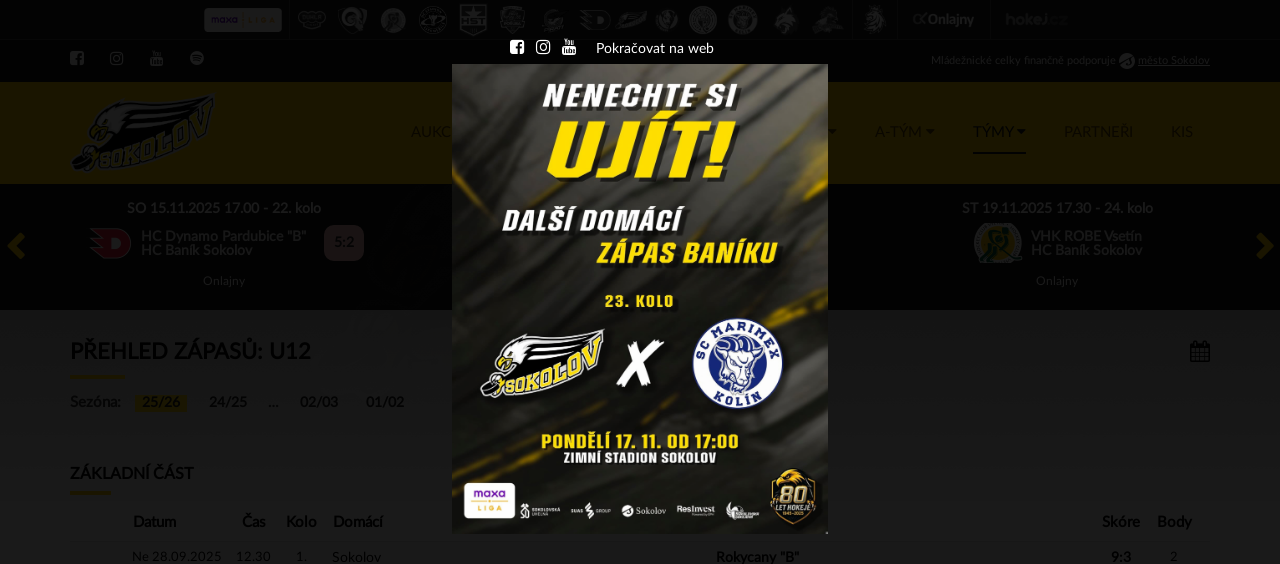

--- FILE ---
content_type: text/html;charset=utf-8
request_url: https://www.hcsokolov.cz/mladez/6-trida/zapasy/
body_size: 12849
content:
<!DOCTYPE html PUBLIC "-//W3C//DTD XHTML 1.1//EN" "http://www.w3.org/TR/xhtml11/DTD/xhtml11.dtd">
<html xmlns="http://www.w3.org/1999/xhtml" xml:lang="cz">
<head>
	<meta http-equiv="content-type" content="text/html; charset=utf-8" />
	<title>HC Baník Sokolov z.s.: U12 - Zápasy</title>
	<meta http-equiv="expires" content="1" />
    <meta name="viewport" content="width=device-width,initial-scale=1">
	<link rel="apple-touch-icon" sizes="180x180" href="/apple-touch-icon.png?v=2">
	<link rel="icon" type="image/png" sizes="32x32" href="/favicon-32x32.png?v=2">
	<link rel="icon" type="image/png" sizes="16x16" href="/favicon-16x16.png?v=2">
	<link rel="manifest" href="/site.webmanifest?v=2">
	<link rel="shortcut icon" href="/favicon.ico?v=2">
	<meta name="msapplication-TileColor" content="#ffc40d">
	<meta name="theme-color" content="#ffffff">
	<meta name="robots" content="all" />
	<meta property="fb:app_id" content="397361693725581" />
	<meta property="og:title" content="HC Baník Sokolov" />
	<meta property="og:type" content="sport" />
	<meta property="og:url" content="https://www.hcsokolov.cz/mladez/6-trida/zapasy/" />
	<meta property="og:image" content="https://www.hcsokolov.cz/res/img/logo/znak-hc-banik-sokolov.jpg" />
	<style type="text/css">
		@import url("/res/font/lato2.css") screen;
		@import url("/res/css/font-awesome.min.css") screen;
		@import url("/res/css/jquery.fancybox.min.css") screen;
		@import url("/res/css/owl.carousel.min.css") screen;
		@import url("/res/css/owl.theme.default.min.css") screen;
		@import url("/res/css/global.min.css?serial=1762085878") screen;
		@import url("/res/css/print.css?serial=1") print;
	</style>
	<script type="text/javascript" src="/res/js/jquery.min.js?serial=1"></script>
	<script type="text/javascript" src="/res/js/bootstrap.min.js?serial=1"></script>
	<script type="text/javascript" src="/res/js/jquery.fancybox.min.js?serial=1"></script>
	<script type="text/javascript" src="/res/js/owl.carousel.min.js?serial=1"></script>
	<script type="text/javascript" src="/res/js/main.js?serial=1"></script>
</head>

<body id="body">
<div id="fb-root"></div>
<script>(function(d, s, id) { var js, fjs = d.getElementsByTagName(s)[0]; if (d.getElementById(id)) return; js = d.createElement(s); js.id = id; js.src = "//connect.facebook.net/cs_CZ/all.js#xfbml=1&appId=397361693725581"; fjs.parentNode.insertBefore(js, fjs); }(document, 'script', 'facebook-jssdk'));</script>

<div id="top_bar_icons" class="no-print">
    <div class="top_bar_icons_logo">
		<a href="https://www.hokej.cz/maxa-liga" class="top_bar_icons_logo--no_grayscale" data-elink><img src="https://vesna.esports.cz/weby_data/top_bar/image/maxa-liga-240.png" alt="Maxa liga"></a>
        <span class="top_bar_icons_logo__divider"></span>
		<a href="https://www.hcdukla.cz" data-elink title="HC Dukla Jihlava (1.)"><img src="https://vesna.esports.cz/weby_data/top_bar/image/1liga/jih.png" alt="HC Dukla Jihlava"></a>
		<a href="https://www.beranizlin.cz" data-elink title="RI okna Berani Zlín (2.)"><img src="https://vesna.esports.cz/weby_data/top_bar/image/1liga/zln23.png" alt="RI okna Berani Zlín" style="padding:6px;"></a>
		<a href="https://hc-vsetin.cz" data-elink title="VHK ROBE Vsetín (3.)"><img src="https://vesna.esports.cz/weby_data/top_bar/image/1liga/vse.png" alt="VHK ROBE Vsetín"></a>
		<a href="https://www.hclitomerice.cz" data-elink title="HC Stadion Litoměřice (4.)"><img src="https://vesna.esports.cz/weby_data/top_bar/image/1liga/lit23.png" alt="HC Stadion Litoměřice" style="padding: 6px;"></a>
		<a href="https://www.hstrebic.cz" data-elink title="SK Horácká Slavia Třebíč (5.)"><img src="https://vesna.esports.cz/weby_data/top_bar/image/1liga/tre.png" alt="SK Horácká Slavia Třebíč"></a>
		<a href="https://www.hcporuba.cz" data-elink title="HC Poruba (6.)"><img src="https://vesna.esports.cz/weby_data/top_bar/image/1liga/por23.png" alt="HC Poruba" style="padding: 6px;"></a>
		<a href="https://www.piratichomutov.cz" data-elink title="Piráti Chomutov (7.)"><img src="https://vesna.esports.cz/weby_data/top_bar/image/1liga/chomutov24.png" alt="Piráti Chomutov" style="padding: 6px;"></a>
		<a href="https://www.hcdynamo.cz" data-elink title="HC Dynamo Pardubice B (8.)"><img src="https://vesna.esports.cz/weby_data/top_bar/image/extraliga/pce.png" alt="HC Dynamo Pardubice B"></a>
		<a href="https://www.hcsokolov.cz" data-elink title="HC Baník Sokolov (9.)"><img src="https://vesna.esports.cz/weby_data/top_bar/image/1liga/sok.png" alt="HC Baník Sokolov"></a>
		<a href="https://www.hokejprerov.cz" data-elink title="HC Zubr Přerov (10.)"><img src="https://vesna.esports.cz/weby_data/top_bar/image/1liga/pre.png" alt="HC Zubr Přerov"></a>
		<a href="https://hc-slavia.cz" data-elink title="HC Slavia Praha (11.)"><img src="https://vesna.esports.cz/weby_data/top_bar/image/1liga/sla.png" alt="HC Slavia Praha"></a>
		<a href="https://www.sckolin.cz" data-elink title="SC Marimex Kolín (12.)"><img src="https://vesna.esports.cz/weby_data/top_bar/image/1liga/kol.png" alt="SC Marimex Kolín"></a>
		<a href="https://hokej.hcf-m.cz" data-elink title="HC Frýdek-Místek (13.)"><img src="https://vesna.esports.cz/weby_data/top_bar/image/1liga/frm.png" alt="HC Frýdek-Místek"></a>
		<a href="https://www.hctabor.com" data-elink title="HC Tábor (Postup ze II. ligy)"><img src="https://vesna.esports.cz/weby_data/top_bar/image/1liga/tab.png" alt="HC Tábor"></a>

		<span class="top_bar_icons_logo__divider"></span>
        <a href="https://ceskyhokej.org/hokejove-souteze/1.%20liga" data-elink><img src="https://vesna.esports.cz/weby_data/top_bar/image/cslh.png?2" alt="Český hokej - Maxa liga"></a>
        <span class="top_bar_icons_logo__divider"></span>
        <a href="https://www.onlajny.com" data-elink><img src="https://vesna.esports.cz/weby_data/top_bar/image/onlajny.png" alt="Onlajny.com"></a>
        <span class="top_bar_icons_logo__divider"></span>
        <a href="https://www.hokej.cz/chance-liga" data-elink><img src="https://vesna.esports.cz/weby_data/top_bar/image/hokejcz.png" alt="Hokej.cz - Maxa liga"></a>
    </div>
</div>

<div class="top-bar">
	<div class="container">
		<div class="row">
			<div class="col-xs-5 col-sm-6">
				<ul class="socials">
					<li><a href="https://www.facebook.com/hcsokolov/" title="Facebook" data-elink><i class="fa fa-facebook-square"></i></a></li>
					<li><a href="https://www.instagram.com/hcsokolov/" title="Instagram" data-elink><i class="fa fa-instagram"></i></a></li>
					<li><a href="https://www.youtube.com/channel/UCgdSY0YaRge97l8-1bg4JaA" title="YouTube" data-elink><i class="fa fa-youtube"></i></a></li>
					<li><a href="https://open.spotify.com/show/6tA0rxkk2KSNE2OBqSGybF" title="Spotify" data-elink><i class="fa fa-spotify"></i></a></li>
				</ul>
			</div>
			<div class="col-xs-7 col-sm-6">
				<div class="partners">
					<span>
						Ml<span class="hidden-xs">ádežnické</span><span class="visible-xs-inline">.</span> celky finančně podporuje
						<a href="http://www.sokolov.cz" data-elink>
							<img src="/res/img/logo/sokolov.png?serial=3" alt="město Sokolov" />
							<span class="hidden-xs hidden-sm"> <u>město Sokolov</u></span>
						</a>
					</span>
				</div>
			</div>
		</div>
	</div>
</div>
<div class="main-menu-wrap sticky-menu">
	<div class="container">
<a href="/" title="HC Baník Sokolov z.s. - úvodní strana" class="custom-logo-link"><img src="/res/img/logo/hc-banik-sokolov-img-only.png?serial=2" alt="HC Baník Sokolov, Chance liga, oficiální web klubu" class="custom-logo"></a>
		<button type="button" class="navbar-toggle collapsed" data-toggle="collapse" data-target="#team-menu" aria-expanded="false">
			<span class="sr-only">Menu</span>
			<span class="icon-bar"></span>
			<span class="icon-bar"></span>
			<span class="icon-bar"></span>
		</button>
		<nav class="navbar">
			<div id="team-menu" class="collapse navbar-collapse">
				<ul id="menu-id-" class="main-menu nav">
					<li>
						<a href="https://www.facebook.com/share/p/14PkpHVcBZ1/?mibextid=wwXIfr" data-elink><span>Aukce dresů</span></a>
					</li>
					<li class="dropdown">
						<a href="/stadion/rozpis-ledu/" data-target="#menu-id-379" class="dropdown-toggle" data-toggle="dropdown" role="button" aria-haspopup="true" aria-expanded="false"><span>Rozpis ledu <i class="fa fa-caret-down"></i></span></a>
						<ul id="menu-id-379">
							<li class="first">
								<a href="/res/file/rozpis-ledu/2025/44t.pdf" data-elink><span>44. týden (27. 10. - 2. 11.)</span></a>
							</li>
							<li>
								<a href="/res/file/rozpis-ledu/2025/45t.pdf" data-elink><span>45. týden (3. 11. - 9. 11.)</span></a>
							</li>
							<li>
								<a href="/res/file/rozpis-ledu/2025/46t.pdf" data-elink><span>46. týden (10. 11. - 16. 11.)</span></a>
							</li>
							<li class="last">
								<a href="/res/file/rozpis-ledu/2025/47t.pdf" data-elink><span>47. týden (17. 11. - 23. 11.)</span></a>
							</li>
						</ul>
					</li>
					<li>
						<a href="/nabor/"><span>Nábor</span></a>
					</li>
					<li class="dropdown">
						<a href="/klub/" data-target="#menu-id-4" class="dropdown-toggle" data-toggle="dropdown" role="button" aria-haspopup="true" aria-expanded="false"><span>Klub <i class="fa fa-caret-down"></i></span></a>
						<ul id="menu-id-4">
							<li class="first dropdown-submenu">
								<a href="/klub/stadion/" data-target="#menu-id-402" class="dropdown-toggle" data-toggle="dropdown" role="button" aria-haspopup="true" aria-expanded="false"><span> <i class="fa fa-caret-right pull-right"></i>Stadion</span></a>
								<ul id="menu-id-402">
									<li class="first">
										<a href="/klub/informace/stadion/"><span>Info</span></a>
									</li>
									<li>
										<a href="/stadion/pronajem-ledove-plochy/"><span>Pronájem ledové plochy</span></a>
									</li>
									<li class="last">
										<a href="/res/file/navstevni-rad-hc-banik-sokolov-pro-zapasy-chance-ligy.pdf" data-elink><span>Návštěvní řád</span></a>
									</li>
								</ul>
							</li>
							<li class="dropdown-submenu">
								<a href="/klub/historie/" data-target="#menu-id-2" class="dropdown-toggle" data-toggle="dropdown" role="button" aria-haspopup="true" aria-expanded="false"><span> <i class="fa fa-caret-right pull-right"></i>Historie</span></a>
								<ul id="menu-id-2">
									<li class="first dropdown-submenu">
										<a href="/klub/historie/historie-klubu/" data-target="#menu-id-393" class="dropdown-toggle" data-toggle="dropdown" role="button" aria-haspopup="true" aria-expanded="false"><span> <i class="fa fa-caret-right pull-right"></i>Historie klubu</span></a>
										<ul id="menu-id-393">
											<li class="first">
												<a href="/historie/rok-1945/"><span>Rok 1945</span></a>
											</li>
											<li>
												<a href="/historie/sezony-1946-47-a-1947-48/"><span>Sezóny 1946-47 a 1947-48</span></a>
											</li>
											<li>
												<a href="/historie/sezona-1948-49/"><span>Sezóna 1948-49</span></a>
											</li>
											<li>
												<a href="/historie/sezona-1949-50/"><span>Sezóna 1949-50</span></a>
											</li>
											<li>
												<a href="/historie/sezona-1950-51/"><span>Sezóna 1950-51</span></a>
											</li>
											<li>
												<a href="/historie/sezona-1951-52/"><span>Sezóna 1951-52</span></a>
											</li>
											<li class="last">
												<a href="/klub/historie/sezona-2000-2001/"><span>Sezóna 2000-01</span></a>
											</li>
										</ul>
									</li>
									<li class="last dropdown-submenu">
										<a href="/klub/prehled-hracu/" data-target="#menu-id-82" class="dropdown-toggle" data-toggle="dropdown" role="button" aria-haspopup="true" aria-expanded="false"><span> <i class="fa fa-caret-right pull-right"></i>Přehled hráčů od sezony 90/91</span></a>
										<ul id="menu-id-82">
											<li class="first">
												<a href="/res/file/prehled_hracu.pdf" data-elink><span>Celkový přehled hráčů - (pdf)</span></a>
											</li>
											<li>
												<a href="/klub/prehled-hracu/poradi-od-sezony-1990-1991-celkem/"><span>Pořadí od sezony 1990/1991 - CELKEM</span></a>
											</li>
											<li>
												<a href="/res/file/celkem_99_00.pdf" data-elink><span>Statistiky od sezony 1999/2000 - (pdf)</span></a>
											</li>
											<li>
												<a href="/klub/prehled-hracu/poradi-od-sezony-1999-2000-celkem/"><span>Pořadí od sezony 1999/2000 - CELKEM</span></a>
											</li>
											<li>
												<a href="/res/file/playoff_99_00.pdf" data-elink><span>Playoff od sezony 1999/2000 - (pdf)</span></a>
											</li>
											<li>
												<a href="/klub/prehled-hracu/poradi-od-sezony-1999-2000-playoff/"><span>Pořadí od sezony 1999/2000 - PLAYOFF</span></a>
											</li>
											<li>
												<a href="/res/file/baraz_99_00.pdf" data-elink><span>Baráž od sezony 1999/2000 - (pdf)</span></a>
											</li>
											<li>
												<a href="/klub/prehled-hracu/poradi-od-sezony-1999-2000-baraz/"><span>Pořadí od sezony 1999/2000 - BARÁŽ</span></a>
											</li>
											<li>
												<a href="/res/file/brankari.pdf" data-elink><span>Brankáři od sezony 1990/1991 - (pdf)</span></a>
											</li>
											<li>
												<a href="/klub/prehled-hracu/poradi-od-sezony-1990-1991-brankari/"><span>Pořadí od sezony 1990/1991 - BRANKÁŘI</span></a>
											</li>
											<li>
												<a href="/res/file/cizinci.pdf" data-elink><span>Cizinci od sezony 1990/1991 - (pdf)</span></a>
											</li>
											<li>
												<a href="/klub/prehled-hracu/poradi-od-sezony-1990-1991-cizinci/"><span>Pořadí od sezony 1990/1991 - CIZINCI</span></a>
											</li>
											<li>
												<a href="/res/file/aktualni_hraci.pdf" data-elink><span>Aktuální hráči - (pdf)</span></a>
											</li>
											<li class="last">
												<a href="/klub/prehled-hracu/poradi-aktualni-hraci/"><span>Pořadí - AKTUÁLNÍ HRÁČI</span></a>
											</li>
										</ul>
									</li>
								</ul>
							</li>
							<li class="dropdown-submenu">
								<a href="/klub/vstupenky/" data-target="#menu-id-405" class="dropdown-toggle" data-toggle="dropdown" role="button" aria-haspopup="true" aria-expanded="false"><span> <i class="fa fa-caret-right pull-right"></i>Vstupenky</span></a>
								<ul id="menu-id-405">
									<li class="first">
										<a href="/klub/informace/utkani-a-tymu/"><span>Vstupenky</span></a>
									</li>
									<li class="last">
										<a href="/vstupenky/permanentky/"><span>Permanentky</span></a>
									</li>
								</ul>
							</li>
							<li>
								<a href="/klub/kontakty/"><span>Kontakty</span></a>
							</li>
							<li>
								<a href="/klub/osobnosti/"><span>Osobnosti</span></a>
								<ul id="menu-id-11">
									<li class="first">
										<a href="/klub/osobnosti/radek-duda/"><span>Radek Duda</span></a>
									</li>
									<li>
										<a href="/klub/osobnosti/david-hruska/"><span>David Hruška</span></a>
									</li>
									<li>
										<a href="/klub/osobnosti/erich-kuhnhackl/"><span>Erich Kühnhackl</span></a>
									</li>
									<li>
										<a href="/klub/osobnosti/vaclav-benak/"><span>Václav Benák</span></a>
									</li>
									<li>
										<a href="/klub/osobnosti/lukas-mensator/"><span>Lukáš Mensator</span></a>
									</li>
									<li class="last">
										<a href="/klub/osobnosti/tomas-vokoun/"><span>Tomáš Vokoun</span></a>
									</li>
								</ul>
							</li>
							<li>
								<a href="/ke-stazeni/klubove-symboly/"><span>Klubové symboly</span></a>
							</li>
							<li class="dropdown-submenu">
								<a href="/klub/ke-stazeni/" data-target="#menu-id-78" class="dropdown-toggle" data-toggle="dropdown" role="button" aria-haspopup="true" aria-expanded="false"><span> <i class="fa fa-caret-right pull-right"></i>Ke stažení</span></a>
								<ul id="menu-id-78">
									<li class="first">
										<a href="/res/file/rad.pdf" data-elink><span>Vnitřní řád</span></a>
									</li>
									<li>
										<a href="/res/file/stanovy-klubu.pdf" data-elink><span>Stanovy</span></a>
									</li>
									<li class="dropdown-submenu">
										<a href="/res/file/prihlaskaHCB_2024.doc" data-elink data-target="#menu-id-396" class="dropdown-toggle" data-toggle="dropdown" role="button" aria-haspopup="true" aria-expanded="false"><span> <i class="fa fa-caret-right pull-right"></i>Přihláška</span></a>
										<ul id="menu-id-396">
											<li class="first">
												<a href="/res/file/prihlaskaHCB_2024.doc"><span>Přihláška (doc)</span></a>
											</li>
											<li class="last">
												<a href="/res/file/prihlaskaHCB_2024.pdf"><span>Přihláška (pdf)</span></a>
											</li>
										</ul>
									</li>
									<li>
										<a href="/res/file/prispevky2023.pdf" data-elink><span>Klubové příspěvky na sezonu 2024/25</span></a>
									</li>
									<li>
										<a href="/res/img/symbol/logomanual.zip" data-elink><span>Logo + logomanuál</span></a>
									</li>
									<li>
										<a href="/ke-stazeni/zadosti/"><span>Žádosti</span></a>
									</li>
									<li class="last dropdown-submenu">
										<a href="/klub/ke-stazeni/zdravotni-prohlidka/" data-target="#menu-id-398" class="dropdown-toggle" data-toggle="dropdown" role="button" aria-haspopup="true" aria-expanded="false"><span> <i class="fa fa-caret-right pull-right"></i>Zdravotní prohlídka</span></a>
										<ul id="menu-id-398">
											<li class="first">
												<a href="/res/file/zdravotni-prohlidka-vstupni.doc" data-elink><span>Vstupní</span></a>
											</li>
											<li class="last">
												<a href="/res/file/zadost-o-posouzeni-zdravotni-zpusobilosti-k-tv-a-sportu-2020.doc" data-elink><span>Opakovaná</span></a>
											</li>
										</ul>
									</li>
								</ul>
							</li>
							<li class="last dropdown-submenu">
								<a href="/klub/projekty/" data-target="#menu-id-449" class="dropdown-toggle" data-toggle="dropdown" role="button" aria-haspopup="true" aria-expanded="false"><span> <i class="fa fa-caret-right pull-right"></i>Projekty</span></a>
								<ul id="menu-id-449">
									<li class="first">
										<a href="https://www.hcsokolov.cz/archiv-clanku/?c=33"><span>Pomáháme</span></a>
									</li>
									<li class="last">
										<a href="https://www.hcsokolov.cz/archiv-clanku/?c=34"><span>Projekty klubu</span></a>
									</li>
								</ul>
							</li>
						</ul>
					</li>
					<li class="dropdown">
						<a href="/a-tym/" data-target="#menu-id-12" class="dropdown-toggle" data-toggle="dropdown" role="button" aria-haspopup="true" aria-expanded="false"><span>A-tým <i class="fa fa-caret-down"></i></span></a>
						<ul id="menu-id-12">
							<li class="first">
								<a href="/a-tym/soupiska/"><span>Soupiska</span></a>
							</li>
							<li>
								<a href="/a-tym/zapasy/"><span>Zápasy</span></a>
							</li>
							<li>
								<a href="/a-tym/tabulka/"><span>Tabulka</span></a>
							</li>
							<li>
								<a href="/a-tym/vysledky-ligy/"><span>Výsledky ligy</span></a>
							</li>
							<li class="dropdown-submenu">
								<a href="/a-tym/statistiky/" data-target="#menu-id-408" class="dropdown-toggle" data-toggle="dropdown" role="button" aria-haspopup="true" aria-expanded="false"><span> <i class="fa fa-caret-right pull-right"></i>Statistiky</span></a>
								<ul id="menu-id-408">
									<li class="first">
										<a href="/a-tym/statistiky-tymu/"><span>Celý tým</span></a>
									</li>
									<li class="last">
										<a href="/a-tym/kanadske-bodovani/"><span>Kanadské bodování</span></a>
									</li>
								</ul>
							</li>
							<li class="last">
								<a href="/a-tym/realizacni-tym-2025-26/"><span>Realizační tým 2025/26</span></a>
							</li>
						</ul>
					</li>
					<li class="dropdown active">
						<a href="/mladez-a-ostatni-tymy/" data-target="#menu-id-76" class="dropdown-toggle" data-toggle="dropdown" role="button" aria-haspopup="true" aria-expanded="false"><span>Týmy <i class="fa fa-caret-down"></i></span></a>
						<ul id="menu-id-76">
							<li class="first dropdown-submenu">
								<a href="/mladez-a-ostatni-tymy/u6/" data-target="#menu-id-492" class="dropdown-toggle" data-toggle="dropdown" role="button" aria-haspopup="true" aria-expanded="false"><span> <i class="fa fa-caret-right pull-right"></i>U6</span></a>
								<ul id="menu-id-492">
									<li class="first last">
										<a href="/mladez/u6/soupiska/"><span>Soupiska</span></a>
									</li>
								</ul>
							</li>
							<li class="dropdown-submenu">
								<a href="/mladez/zakladna/" data-target="#menu-id-296" class="dropdown-toggle" data-toggle="dropdown" role="button" aria-haspopup="true" aria-expanded="false"><span> <i class="fa fa-caret-right pull-right"></i>U7</span></a>
								<ul id="menu-id-296">
									<li class="first last">
										<a href="/mladez/zakladna/soupiska/"><span>Soupiska</span></a>
									</li>
								</ul>
							</li>
							<li class="dropdown-submenu">
								<a href="/mladez/2-trida/" data-target="#menu-id-65" class="dropdown-toggle" data-toggle="dropdown" role="button" aria-haspopup="true" aria-expanded="false"><span> <i class="fa fa-caret-right pull-right"></i>U 8 </span></a>
								<ul id="menu-id-65">
									<li class="first">
										<a href="/mladez/2-trida/zapasy/"><span>Zápasy</span></a>
									</li>
									<li class="last">
										<a href="/mladez/2-trida/soupiska/"><span>Soupiska</span></a>
									</li>
								</ul>
							</li>
							<li class="dropdown-submenu">
								<a href="/mladez-a-ostatni-tymy/3-trida/" data-target="#menu-id-61" class="dropdown-toggle" data-toggle="dropdown" role="button" aria-haspopup="true" aria-expanded="false"><span> <i class="fa fa-caret-right pull-right"></i>U 9</span></a>
								<ul id="menu-id-61">
									<li class="first">
										<a href="/mladez/3-trida/zapasy/"><span>Zápasy</span></a>
									</li>
									<li class="last">
										<a href="/mladez/3-trida/soupiska/"><span>Soupiska</span></a>
									</li>
								</ul>
							</li>
							<li class="dropdown-submenu">
								<a href="/mladez/4-trida/" data-target="#menu-id-289" class="dropdown-toggle" data-toggle="dropdown" role="button" aria-haspopup="true" aria-expanded="false"><span> <i class="fa fa-caret-right pull-right"></i>U 10</span></a>
								<ul id="menu-id-289">
									<li class="first">
										<a href="/mladez/4-trida/zapasy/"><span>Zápasy</span></a>
									</li>
									<li>
										<a href="/mladez/4-trida/soupiska/"><span>Soupiska</span></a>
									</li>
									<li>
										<a href="/mladez/4-trida/tabulka/"><span>Tabulka - CCM liga</span></a>
									</li>
									<li class="last">
										<a href="/mladez/4-trida/kanadske-bodovani/"><span>Kanadské bodování - CCM liga</span></a>
									</li>
								</ul>
							</li>
							<li class="dropdown-submenu">
								<a href="/mladez/5-trida/" data-target="#menu-id-340" class="dropdown-toggle" data-toggle="dropdown" role="button" aria-haspopup="true" aria-expanded="false"><span> <i class="fa fa-caret-right pull-right"></i>U 11</span></a>
								<ul id="menu-id-340">
									<li class="first">
										<a href="/mladez/5-trida/zapasy/"><span>Zápasy</span></a>
									</li>
									<li>
										<a href="/mladez/5-trida/soupiska/"><span>Soupiska</span></a>
									</li>
									<li>
										<a href="/mladez/5-trida/tabulka/"><span>Tabulka</span></a>
									</li>
									<li>
										<a href="/mladez/5-trida/kanadske-bodovani/"><span>Kanadské bodování</span></a>
									</li>
									<li>
										<a href="/mladez/5-trida/vysledky-ligy/"><span>Výsledky ligy</span></a>
									</li>
									<li class="last">
										<a href="/mladez/5-trida/statistiky-tymu/"><span>Statistiky týmu</span></a>
									</li>
								</ul>
							</li>
							<li class="dropdown-submenu active">
								<a href="/mladez/6-trida/" data-target="#menu-id-339" class="dropdown-toggle" data-toggle="dropdown" role="button" aria-haspopup="true" aria-expanded="false"><span> <i class="fa fa-caret-right pull-right"></i>U 12</span></a>
								<ul id="menu-id-339">
									<li class="first active">
										<strong><span>Zápasy</span></strong>
									</li>
									<li>
										<a href="/mladez/6-trida/soupiska/"><span>Soupiska</span></a>
									</li>
									<li>
										<a href="/mladez/6-trida/tabulka/"><span>Tabulka</span></a>
									</li>
									<li>
										<a href="/mladez/6-trida/kanadske-bodovani/"><span>Kanadské bodování</span></a>
									</li>
									<li>
										<a href="/mladez/6-trida/vysledky-ligy/"><span>Výsledky ligy</span></a>
									</li>
									<li class="last">
										<a href="/mladez/6-trida/statistiky-tymu/"><span>Statistiky týmu</span></a>
									</li>
								</ul>
							</li>
							<li class="dropdown-submenu">
								<a href="/mladez/7-trida/" data-target="#menu-id-338" class="dropdown-toggle" data-toggle="dropdown" role="button" aria-haspopup="true" aria-expanded="false"><span> <i class="fa fa-caret-right pull-right"></i>U 13</span></a>
								<ul id="menu-id-338">
									<li class="first">
										<a href="/mladez/7-trida/zapasy/"><span>Zápasy</span></a>
									</li>
									<li>
										<a href="/mladez/7-trida/soupiska/"><span>Soupiska</span></a>
									</li>
									<li>
										<a href="/mladez/7-trida/tabulka/"><span>Tabulka</span></a>
									</li>
									<li>
										<a href="/mladez/7-trida/kanadske-bodovani/"><span>Kanadské bodování</span></a>
									</li>
									<li>
										<a href="/mladez/7-trida/vysledky-ligy/"><span>Výsledky ligy</span></a>
									</li>
									<li class="last">
										<a href="/mladez/7-trida/statistiky-tymu/"><span>Statistiky týmu</span></a>
									</li>
								</ul>
							</li>
							<li class="dropdown-submenu">
								<a href="/mladez/8-trida/" data-target="#menu-id-337" class="dropdown-toggle" data-toggle="dropdown" role="button" aria-haspopup="true" aria-expanded="false"><span> <i class="fa fa-caret-right pull-right"></i>U 14</span></a>
								<ul id="menu-id-337">
									<li class="first">
										<a href="/mladez/8-trida/zapasy/"><span>Zápasy</span></a>
									</li>
									<li>
										<a href="/mladez/8-trida/soupiska/"><span>Soupiska</span></a>
									</li>
									<li>
										<a href="/mladez/8-trida/tabulka/"><span>Tabulka</span></a>
									</li>
									<li>
										<a href="/mladez/8-trida/kanadske-bodovani/"><span>Kanadské bodování</span></a>
									</li>
									<li>
										<a href="/mladez/8-trida/vysledky-ligy/"><span>Výsledky ligy</span></a>
									</li>
									<li class="last">
										<a href="/mladez/8-trida/statistiky-tymu/"><span>Statistiky týmu</span></a>
									</li>
								</ul>
							</li>
							<li class="dropdown-submenu">
								<a href="/mladez/9-trida/" data-target="#menu-id-336" class="dropdown-toggle" data-toggle="dropdown" role="button" aria-haspopup="true" aria-expanded="false"><span> <i class="fa fa-caret-right pull-right"></i>U 15</span></a>
								<ul id="menu-id-336">
									<li class="first">
										<a href="/mladez/9-trida/zapasy/"><span>Zápasy</span></a>
									</li>
									<li>
										<a href="/mladez/9-trida/soupiska/"><span>Soupiska</span></a>
									</li>
									<li>
										<a href="/mladez/9-trida/tabulka/"><span>Tabulka</span></a>
									</li>
									<li>
										<a href="/mladez/9-trida/kanadske-bodovani/"><span>Kanadské bodování</span></a>
									</li>
									<li>
										<a href="/mladez/9-trida/vysledky-ligy/"><span>Výsledky ligy</span></a>
									</li>
									<li class="last">
										<a href="/mladez/9-trida/statistiky-tymu/"><span>Statistiky týmu</span></a>
									</li>
								</ul>
							</li>
							<li class="dropdown-submenu">
								<a href="/mladez/dorost/" data-target="#menu-id-267" class="dropdown-toggle" data-toggle="dropdown" role="button" aria-haspopup="true" aria-expanded="false"><span> <i class="fa fa-caret-right pull-right"></i>Dorost</span></a>
								<ul id="menu-id-267">
									<li class="first">
										<a href="/mladez/dorost/zapasy/"><span>Zápasy</span></a>
									</li>
									<li>
										<a href="/mladez/dorost/soupiska/"><span>Soupiska</span></a>
									</li>
									<li>
										<a href="/mladez/dorost/tabulka/"><span>Tabulka</span></a>
									</li>
									<li>
										<a href="/mladez/dorost/kanadske-bodovani/"><span>Kanadské bodování</span></a>
									</li>
									<li>
										<a href="/mladez/dorost/vysledky-ligy/"><span>Výsledky ligy</span></a>
									</li>
									<li class="last">
										<a href="/mladez/dorost/statistiky-tymu/"><span>Statistiky týmu</span></a>
									</li>
								</ul>
							</li>
							<li class="dropdown-submenu">
								<a href="/mladez/juniori/" data-target="#menu-id-22" class="dropdown-toggle" data-toggle="dropdown" role="button" aria-haspopup="true" aria-expanded="false"><span> <i class="fa fa-caret-right pull-right"></i>Junioři</span></a>
								<ul id="menu-id-22">
									<li class="first">
										<a href="/mladez/juniori/zapasy/"><span>Zápasy</span></a>
									</li>
									<li>
										<a href="/mladez/juniori/soupiska/"><span>Soupiska</span></a>
									</li>
									<li>
										<a href="/mladez/juniori/tabulka/"><span>Tabulka</span></a>
									</li>
									<li>
										<a href="/mladez/juniori/vysledky-ligy/"><span>Výsledky ligy</span></a>
									</li>
									<li>
										<a href="/mladez/juniori/kanadske-bodovani/"><span>Kanadské bodování</span></a>
									</li>
									<li class="last">
										<a href="/mladez/juniori/statistiky-tymu/"><span>Statistiky týmu</span></a>
									</li>
								</ul>
							</li>
							<li class="dropdown-submenu">
								<a href="/tymy/b-tym/" data-target="#menu-id-251" class="dropdown-toggle" data-toggle="dropdown" role="button" aria-haspopup="true" aria-expanded="false"><span> <i class="fa fa-caret-right pull-right"></i>B-tým</span></a>
								<ul id="menu-id-251">
									<li class="first">
										<a href="/b-tym/soupiska/"><span>Soupiska</span></a>
									</li>
									<li>
										<a href="/b-tym/zapasy/"><span>Zápasy</span></a>
									</li>
									<li>
										<a href="/b-tym/tabulka/"><span>Tabulka</span></a>
									</li>
									<li>
										<a href="/b-tym/vysledky-ligy/"><span>Výsledky ligy</span></a>
									</li>
									<li>
										<a href="/b-tym/kanadske-bodovani/"><span>Kanadské bodování</span></a>
									</li>
									<li class="last">
										<a href="/b-tym/kontakty/"><span>Kontakty</span></a>
									</li>
								</ul>
							</li>
							<li class="last dropdown-submenu">
								<a href="/tymy/stara-garda/" data-target="#menu-id-240" class="dropdown-toggle" data-toggle="dropdown" role="button" aria-haspopup="true" aria-expanded="false"><span> <i class="fa fa-caret-right pull-right"></i>Stará garda</span></a>
								<ul id="menu-id-240">
									<li class="first">
										<a href="/tymy/stara-garda/informace-o-tymu/"><span>Informace o týmu</span></a>
									</li>
									<li>
										<a href="/stara-garda/soupiska/"><span>Soupiska</span></a>
									</li>
									<li class="last">
										<a href="/klub/stara-garda/zapasy/"><span>Zápasy</span></a>
									</li>
								</ul>
							</li>
						</ul>
					</li>
					<li>
						<a href="/partneri/"><span>Partneři</span></a>
					</li>
					<li>
						<a href="https://clen.hcsokolov.cz" data-elink><span>KIS</span></a>
					</li>
				</ul>
			</div>
		</nav>
	</div>
</div>
<div id="matches">
	<div class="custom-navigation"></div>
	<div class="container-fluid">
		<div class="row">
			<div class="owl-carousel owl-theme">
			<div class="item">
				<a href="/zapas/4738" class="headline-link">
					<span class="headline">ČT 7.8.2025 17.00 - příp. zápasy</span>
					
			<span class="teams-wrap">
				<span class="team">
					<span class="logo"><img src="/res/upload/rival/ico/245/bec8297a69eef26cfa8d5c0f8e998b61.png" alt="" /></span>
					HC Baník Sokolov<br />
					HC Energie Karlovy Vary
				</span>
				<span class="score"><span class="rounded-10 lose">1:6</span></span>
			</span>
		
				</a>
			</div>
			<div class="item">
				<a href="/zapas/4744" class="headline-link">
					<span class="headline">ÚT 12.8.2025 17.30 - příp. zápasy</span>
					
			<span class="teams-wrap">
				<span class="team">
					<span class="logo"><img src="/res/upload/rival/ico/73/cce4dfc3eb545bcd78217f2846726ef2.png" alt="" /></span>
					Piráti Chomutov<br />
					HC Baník Sokolov
				</span>
				<span class="score"><span class="rounded-10 win">3:4</span></span>
			</span>
		
				</a>
			</div>
			<div class="item">
				<a href="/zapas/4739" class="headline-link">
					<span class="headline">ČT 14.8.2025 18.00 - příp. zápasy</span>
					
			<span class="teams-wrap">
				<span class="team">
					<span class="logo"><img src="/res/upload/rival/ico/246/c73fe117656f6df6f78bf23ff0ccedb1.png" alt="" /></span>
					HC Baník Sokolov<br />
					HC Slavia Praha
				</span>
				<span class="score"><span class="rounded-10 lose">4:5</span></span>
			</span>
		
				</a>
			</div>
			<div class="item">
				<a href="/zapas/4740" class="headline-link">
					<span class="headline">ÚT 19.8.2025 18.00 - příp. zápasy</span>
					
			<span class="teams-wrap">
				<span class="team">
					<span class="logo"><img src="/res/upload/rival/ico/73/cce4dfc3eb545bcd78217f2846726ef2.png" alt="" /></span>
					HC Baník Sokolov<br />
					Piráti Chomutov
				</span>
				<span class="score"><span class="rounded-10 lose">0:2</span></span>
			</span>
		
				</a>
					<div class="links"><a href="https://m.youtube.com/watch?v=p1lqBAqW8fI" data-elink>Video přenos</a></div>
			</div>
			<div class="item">
				<a href="/zapas/4741" class="headline-link">
					<span class="headline">ČT 21.8.2025 17.30 - příp. zápasy</span>
					
			<span class="teams-wrap">
				<span class="team">
					<span class="logo"><img src="/res/upload/rival/ico/246/c73fe117656f6df6f78bf23ff0ccedb1.png" alt="" /></span>
					HC Slavia Praha<br />
					HC Baník Sokolov
				</span>
				<span class="score"><span class="rounded-10 losepp">5:4 PP</span></span>
			</span>
		
				</a>
			</div>
			<div class="item">
				<a href="/zapas/4742" class="headline-link">
					<span class="headline">ČT 28.8.2025 18.20 - příp. zápasy</span>
					
			<span class="teams-wrap">
				<span class="team">
					<span class="logo"><img src="/res/upload/rival/ico/314/ae37babc9e3b00e3cca38859367ab3c3.png" alt="" /></span>
					HC Baník Sokolov<br />
					KSW IceFighters Leipzig
				</span>
				<span class="score"><span class="rounded-10 win">8:1</span></span>
			</span>
		
				</a>
			</div>
			<div class="item">
				<a href="/zapas/4743" class="headline-link">
					<span class="headline">SO 30.8.2025 15.00 - příp. zápasy</span>
					
			<span class="teams-wrap">
				<span class="team">
					<span class="logo"><img src="/res/upload/rival/ico/302/7c99d3d3dc914050f671d1f9a2c1b742.png" alt="" /></span>
					Blue Devils Weiden<br />
					HC Baník Sokolov
				</span>
				<span class="score"><span class="rounded-10 lose">4:3</span></span>
			</span>
		
				</a>
			</div>
			<div class="item">
				<a href="/zapas/4745" class="headline-link">
					<span class="headline">ČT 4.9.2025 18.00 - příp. zápasy</span>
					
			<span class="teams-wrap">
				<span class="team">
					<span class="logo"><img src="/res/upload/rival/ico/302/7c99d3d3dc914050f671d1f9a2c1b742.png" alt="" /></span>
					HC Baník Sokolov<br />
					Blue Devils Weiden
				</span>
				<span class="score"><span class="rounded-10 winpp">3:2 SN</span></span>
			</span>
		
				</a>
			</div>
			<div class="item">
				<a href="/zapas/4746" class="headline-link">
					<span class="headline">ST 10.9.2025 17.30 - 1. kolo</span>
					
			<span class="teams-wrap">
				<span class="team">
					<span class="logo"><img src="/res/upload/rival/ico/73/cce4dfc3eb545bcd78217f2846726ef2.png" alt="" /></span>
					Piráti Chomutov<br />
					HC Baník Sokolov
				</span>
				<span class="score"><span class="rounded-10 winpp">2:3 SN</span></span>
			</span>
		
				</a>
			</div>
			<div class="item">
				<a href="/zapas/4747" class="headline-link">
					<span class="headline">SO 13.9.2025 17.00 - 2. kolo</span>
					
			<span class="teams-wrap">
				<span class="team">
					<span class="logo"><img src="/res/upload/rival/ico/4/55e5bfd64a94c5fea45580f97d6e1343.png" alt="" /></span>
					HC Baník Sokolov<br />
					HC Tábor
				</span>
				<span class="score"><span class="rounded-10 winpp">3:2 PP</span></span>
			</span>
		
				</a>
			</div>
			<div class="item">
				<a href="/zapas/4748" class="headline-link">
					<span class="headline">ST 17.9.2025 17.30 - 3. kolo</span>
					
			<span class="teams-wrap">
				<span class="team">
					<span class="logo"><img src="/res/upload/rival/ico/284/79f0fe2754f4edb793ccc84ae9b73cf2.png" alt="" /></span>
					Berani Zlín<br />
					HC Baník Sokolov
				</span>
				<span class="score"><span class="rounded-10 lose">3:0</span></span>
			</span>
		
				</a>
			</div>
			<div class="item">
				<a href="/zapas/4749" class="headline-link">
					<span class="headline">SO 20.9.2025 17.00 - 4. kolo</span>
					
			<span class="teams-wrap">
				<span class="team">
					<span class="logo"><img src="/res/upload/rival/ico/147/1d2e9478a582f56859b8e77d21867086.png" alt="" /></span>
					HC Baník Sokolov<br />
					SK Horácká Slavia Třebíč
				</span>
				<span class="score"><span class="rounded-10 lose">2:3</span></span>
			</span>
		
				</a>
			</div>
			<div class="item">
				<a href="/zapas/4750" class="headline-link">
					<span class="headline">ST 24.9.2025 18.00 - 5. kolo</span>
					
			<span class="teams-wrap">
				<span class="team">
					<span class="logo"><img src="/res/upload/rival/ico/38/8d37470bd21994d0b3c8373bbf8f7128.png" alt="" /></span>
					HC Stadion Litoměřice<br />
					HC Baník Sokolov
				</span>
				<span class="score"><span class="rounded-10 lose">4:0</span></span>
			</span>
		
				</a>
			</div>
			<div class="item">
				<a href="/zapas/4751" class="headline-link">
					<span class="headline">SO 27.9.2025 17.00 - 6. kolo</span>
					
			<span class="teams-wrap">
				<span class="team">
					<span class="logo"><img src="/res/upload/rival/ico/246/c73fe117656f6df6f78bf23ff0ccedb1.png" alt="" /></span>
					HC Baník Sokolov<br />
					HC Slavia Praha
				</span>
				<span class="score"><span class="rounded-10 lose">1:5</span></span>
			</span>
		
				</a>
			</div>
			<div class="item">
				<a href="/zapas/4754" class="headline-link">
					<span class="headline">SO 4.10.2025 17.00 - 9. kolo</span>
					
			<span class="teams-wrap">
				<span class="team">
					<span class="logo"><img src="/res/upload/rival/ico/283/6eb9a6f83518f494839d5e6a1b341bf8.png" alt="" /></span>
					HC Baník Sokolov<br />
					HC Dynamo Pardubice "B"
				</span>
				<span class="score"><span class="rounded-10 winpp">4:3 PP</span></span>
			</span>
		
				</a>
			</div>
			<div class="item">
				<a href="/zapas/4755" class="headline-link">
					<span class="headline">ST 8.10.2025 18.00 - 10. kolo</span>
					
			<span class="teams-wrap">
				<span class="team">
					<span class="logo"><img src="/res/upload/rival/ico/26/8185cff75246406291053103641312a9.png" alt="" /></span>
					SC Kolín<br />
					HC Baník Sokolov
				</span>
				<span class="score"><span class="rounded-10 winpp">1:2 SN</span></span>
			</span>
		
				</a>
			</div>
			<div class="item">
				<a href="/zapas/4756" class="headline-link">
					<span class="headline">SO 11.10.2025 17.00 - 11. kolo</span>
					
			<span class="teams-wrap">
				<span class="team">
					<span class="logo"><img src="/res/upload/rival/ico/229/0060ac35f8c529da056c1d3cae19dde9.png" alt="" /></span>
					HC Baník Sokolov<br />
					VHK ROBE Vsetín
				</span>
				<span class="score"><span class="rounded-10 win">3:1</span></span>
			</span>
		
				</a>
			</div>
			<div class="item">
				<a href="/zapas/4757" class="headline-link">
					<span class="headline">ÚT 14.10.2025 18.00 - 12. kolo</span>
					
			<span class="teams-wrap">
				<span class="team">
					<span class="logo"><img src="/res/upload/rival/ico/228/9db647217145026dfbdbe0256d9f7943.png" alt="" /></span>
					HC RT Torax Poruba 2011<br />
					HC Baník Sokolov
				</span>
				<span class="score"><span class="rounded-10 lose">4:2</span></span>
			</span>
		
				</a>
			</div>
			<div class="item">
				<a href="/zapas/4753" class="headline-link">
					<span class="headline">ST 15.10.2025 10.00 - 8. kolo</span>
					
			<span class="teams-wrap">
				<span class="team">
					<span class="logo"><img src="/res/upload/rival/ico/286/a881d8624fdb62f5b38e3149a8b47df2.png" alt="" /></span>
					HC Frýdek-Místek<br />
					HC Baník Sokolov
				</span>
				<span class="score"><span class="rounded-10 lose">5:2</span></span>
			</span>
		
				</a>
			</div>
			<div class="item">
				<a href="/zapas/4758" class="headline-link">
					<span class="headline">SO 18.10.2025 17.00 - 13. kolo</span>
					
			<span class="teams-wrap">
				<span class="team">
					<span class="logo"><img src="/res/upload/rival/ico/154/796390d216f4c788d82766eed6cf4d98.png" alt="" /></span>
					HC Baník Sokolov<br />
					HC ZUBR Přerov
				</span>
				<span class="score"><span class="rounded-10 winpp">3:2 PP</span></span>
			</span>
		
				</a>
			</div>
			<div class="item">
				<a href="/zapas/4819" class="headline-link">
					<span class="headline">ST 22.10.2025 16.30 - 14. kolo</span>
					
			<span class="teams-wrap">
				<span class="team">
					<span class="logo"><img src="/res/upload/rival/ico/73/cce4dfc3eb545bcd78217f2846726ef2.png" alt="" /></span>
					HC Baník Sokolov<br />
					Piráti Chomutov
				</span>
				<span class="score"><span class="rounded-10 winpp">3:2 SN</span></span>
			</span>
		
				</a>
			</div>
			<div class="item">
				<a href="/zapas/4820" class="headline-link">
					<span class="headline">SO 25.10.2025 16.00 - 15. kolo</span>
					
			<span class="teams-wrap">
				<span class="team">
					<span class="logo"><img src="/res/upload/rival/ico/4/55e5bfd64a94c5fea45580f97d6e1343.png" alt="" /></span>
					HC Tábor<br />
					HC Baník Sokolov
				</span>
				<span class="score"><span class="rounded-10 winpp">4:5 PP</span></span>
			</span>
		
				</a>
					<div class="links"><a href="https://m.onlajny.com/match/index/date/2025-10-25/id/492081" data-elink>Onlajny</a></div>
			</div>
			<div class="item">
				<a href="/zapas/4821" class="headline-link">
					<span class="headline">NE 26.10.2025 17.00 - 16. kolo</span>
					
			<span class="teams-wrap">
				<span class="team">
					<span class="logo"><img src="/res/upload/rival/ico/284/79f0fe2754f4edb793ccc84ae9b73cf2.png" alt="" /></span>
					HC Baník Sokolov<br />
					Berani Zlín
				</span>
				<span class="score"><span class="rounded-10 losepp">3:4 PP</span></span>
			</span>
		
				</a>
					<div class="links"><a href="https://m.onlajny.com/match/index/date/2025-10-26/id/492088" data-elink>Onlajny</a> | <a href="https://www.hokej.cz/tv/hokejka/ml?matchId=2923754" data-elink>Video přenos</a></div>
			</div>
			<div class="item">
				<a href="/zapas/4822" class="headline-link">
					<span class="headline">ST 29.10.2025 18.00 - 17. kolo</span>
					
			<span class="teams-wrap">
				<span class="team">
					<span class="logo"><img src="/res/upload/rival/ico/147/1d2e9478a582f56859b8e77d21867086.png" alt="" /></span>
					SK Horácká Slavia Třebíč<br />
					HC Baník Sokolov
				</span>
				<span class="score"><span class="rounded-10 lose">3:0</span></span>
			</span>
		
				</a>
					<div class="links"><a href="https://www.onlajny.com/match/index/date/2025-10-29/id/492094#menuMatchStream" data-elink>Onlajny</a></div>
			</div>
			<div class="item">
				<a href="/zapas/4823" class="headline-link">
					<span class="headline">SO 1.11.2025 17.00 - 18. kolo</span>
					
			<span class="teams-wrap">
				<span class="team">
					<span class="logo"><img src="/res/upload/rival/ico/38/8d37470bd21994d0b3c8373bbf8f7128.png" alt="" /></span>
					HC Stadion Litoměřice<br />
					HC Baník Sokolov
				</span>
				<span class="score"><span class="rounded-10 win">4:5</span></span>
			</span>
		
				</a>
					<div class="links"><a href="https://www.onlajny.com/match/index/id/492102" data-elink>Onlajny</a></div>
			</div>
			<div class="item">
				<a href="/zapas/4824" class="headline-link">
					<span class="headline">ST 5.11.2025 18.00 - 19. kolo</span>
					
			<span class="teams-wrap">
				<span class="team">
					<span class="logo"><img src="/res/upload/rival/ico/246/c73fe117656f6df6f78bf23ff0ccedb1.png" alt="" /></span>
					HC Slavia Praha<br />
					HC Baník Sokolov
				</span>
				<span class="score"><span class="rounded-10 lose">5:1</span></span>
			</span>
		
				</a>
					<div class="links"><a href="https://www.onlajny.com/match/index/id/492106" data-elink>Onlajny</a></div>
			</div>
			<div class="item">
				<a href="/zapas/4825" class="headline-link">
					<span class="headline">SO 8.11.2025 17.00 - 20. kolo</span>
					
			<span class="teams-wrap">
				<span class="team">
					<span class="logo"><img src="/res/upload/rival/ico/234/5719ae5f92de53637affbaae1080e4f1.png" alt="" /></span>
					HC Baník Sokolov<br />
					HC Dukla Jihlava
				</span>
				<span class="score"><span class="rounded-10 losepp">2:3 PP</span></span>
			</span>
		
				</a>
					<div class="links"><a href="https://www.onlajny.com/match/index/id/492116" data-elink>Onlajny</a></div>
			</div>
			<div class="item">
				<a href="/zapas/4826" class="headline-link">
					<span class="headline">NE 9.11.2025 16.00 - 21. kolo</span>
					
			<span class="teams-wrap">
				<span class="team">
					<span class="logo"><img src="/res/upload/rival/ico/286/a881d8624fdb62f5b38e3149a8b47df2.png" alt="" /></span>
					HC Baník Sokolov<br />
					HC Frýdek-Místek
				</span>
				<span class="score"><span class="rounded-10 win">3:2</span></span>
			</span>
		
				</a>
					<div class="links"><a href="https://www.onlajny.com/match/index/id/492119" data-elink>Onlajny</a></div>
			</div>
			<div class="item">
				<a href="/zapas/4827" class="headline-link">
					<span class="headline">SO 15.11.2025 17.00 - 22. kolo</span>
					
			<span class="teams-wrap">
				<span class="team">
					<span class="logo"><img src="/res/upload/rival/ico/283/6eb9a6f83518f494839d5e6a1b341bf8.png" alt="" /></span>
					HC Dynamo Pardubice "B"<br />
					HC Baník Sokolov
				</span>
				<span class="score"><span class="rounded-10 lose">5:2</span></span>
			</span>
		
				</a>
					<div class="links"><a href="https://www.onlajny.com/match/index/id/492129" data-elink>Onlajny</a></div>
			</div>
			<div class="item">
				<a href="/zapas/4828" class="headline-link">
					<span class="headline">PO 17.11.2025 17.00 - 23. kolo</span>
					
			<span class="teams-wrap">
				<span class="team">
					<span class="logo"><img src="/res/upload/rival/ico/26/8185cff75246406291053103641312a9.png" alt="" /></span>
					HC Baník Sokolov<br />
					SC Kolín
				</span>
				
			</span>
		
				</a>
					<div class="links"><a href="https://www.onlajny.com/match/index/id/492135" data-elink>Onlajny</a> | <a href="https://hcsokolov.enigoo.cz/app/tickets/events/90" data-elink>Vstupenky</a></div>
			</div>
			<div class="item">
				<a href="/zapas/4829" class="headline-link">
					<span class="headline">ST 19.11.2025 17.30 - 24. kolo</span>
					
			<span class="teams-wrap">
				<span class="team">
					<span class="logo"><img src="/res/upload/rival/ico/229/0060ac35f8c529da056c1d3cae19dde9.png" alt="" /></span>
					VHK ROBE Vsetín<br />
					HC Baník Sokolov
				</span>
				
			</span>
		
				</a>
					<div class="links"><a href="https://www.onlajny.com/match/index/id/492141" data-elink>Onlajny</a></div>
			</div>
			<div class="item">
				<a href="/zapas/4830" class="headline-link">
					<span class="headline">SO 22.11.2025 17.00 - 25. kolo</span>
					
			<span class="teams-wrap">
				<span class="team">
					<span class="logo"><img src="/res/upload/rival/ico/228/9db647217145026dfbdbe0256d9f7943.png" alt="" /></span>
					HC Baník Sokolov<br />
					HC RT Torax Poruba 2011
				</span>
				
			</span>
		
				</a>
					<div class="links"><a href="https://www.onlajny.com/match/index/id/492149" data-elink>Onlajny</a> | <a href="https://hcsokolov.enigoo.cz/app/tickets/events/91" data-elink>Vstupenky</a></div>
			</div>
			<div class="item">
				<a href="/zapas/4831" class="headline-link">
					<span class="headline">ST 26.11.2025 17.30 - 26. kolo</span>
					
			<span class="teams-wrap">
				<span class="team">
					<span class="logo"><img src="/res/upload/rival/ico/154/796390d216f4c788d82766eed6cf4d98.png" alt="" /></span>
					HC ZUBR Přerov<br />
					HC Baník Sokolov
				</span>
				
			</span>
		
				</a>
					<div class="links"><a href="https://www.onlajny.com/match/index/id/492155" data-elink>Onlajny</a></div>
			</div>
			<div class="item">
				<a href="/zapas/4832" class="headline-link">
					<span class="headline">SO 29.11.2025 17.30 - 27. kolo</span>
					
			<span class="teams-wrap">
				<span class="team">
					<span class="logo"><img src="/res/upload/rival/ico/73/cce4dfc3eb545bcd78217f2846726ef2.png" alt="" /></span>
					Piráti Chomutov<br />
					HC Baník Sokolov
				</span>
				
			</span>
		
				</a>
					<div class="links"><a href="https://www.onlajny.com/match/index/id/492164" data-elink>Onlajny</a></div>
			</div>
			<div class="item">
				<a href="/zapas/4833" class="headline-link">
					<span class="headline">ST 3.12.2025 18.00 - 28. kolo</span>
					
			<span class="teams-wrap">
				<span class="team">
					<span class="logo"><img src="/res/upload/rival/ico/4/55e5bfd64a94c5fea45580f97d6e1343.png" alt="" /></span>
					HC Baník Sokolov<br />
					HC Tábor
				</span>
				
			</span>
		
				</a>
					<div class="links"><a href="https://www.onlajny.com/match/index/id/492170" data-elink>Onlajny</a></div>
			</div>
			<div class="item">
				<a href="/zapas/4834" class="headline-link">
					<span class="headline">PÁ 5.12.2025 17.30 - 29. kolo</span>
					
			<span class="teams-wrap">
				<span class="team">
					<span class="logo"><img src="/res/upload/rival/ico/284/79f0fe2754f4edb793ccc84ae9b73cf2.png" alt="" /></span>
					Berani Zlín<br />
					HC Baník Sokolov
				</span>
				
			</span>
		
				</a>
					<div class="links"><a href="https://www.onlajny.com/match/index/id/492174" data-elink>Onlajny</a></div>
			</div>
			<div class="item">
				<a href="/zapas/4835" class="headline-link">
					<span class="headline">NE 7.12.2025 16.00 - 34. kolo</span>
					
			<span class="teams-wrap">
				<span class="team">
					<span class="logo"><img src="/res/upload/rival/ico/286/a881d8624fdb62f5b38e3149a8b47df2.png" alt="" /></span>
					HC Frýdek-Místek<br />
					HC Baník Sokolov
				</span>
				
			</span>
		
				</a>
					<div class="links"><a href="https://www.onlajny.com/match/index/id/492210" data-elink>Onlajny</a></div>
			</div>
			<div class="item">
				<a href="/zapas/4836" class="headline-link">
					<span class="headline">ST 10.12.2025 18.00 - 30. kolo</span>
					
			<span class="teams-wrap">
				<span class="team">
					<span class="logo"><img src="/res/upload/rival/ico/147/1d2e9478a582f56859b8e77d21867086.png" alt="" /></span>
					HC Baník Sokolov<br />
					SK Horácká Slavia Třebíč
				</span>
				
			</span>
		
				</a>
					<div class="links"><a href="https://www.onlajny.com/match/index/id/492183" data-elink>Onlajny</a></div>
			</div>
			<div class="item">
				<a href="/zapas/4837" class="headline-link">
					<span class="headline">SO 13.12.2025 17.00 - 31. kolo</span>
					
			<span class="teams-wrap">
				<span class="team">
					<span class="logo"><img src="/res/upload/rival/ico/38/8d37470bd21994d0b3c8373bbf8f7128.png" alt="" /></span>
					HC Baník Sokolov<br />
					HC Stadion Litoměřice
				</span>
				
			</span>
		
				</a>
			</div>
			<div class="item">
				<a href="/zapas/4838" class="headline-link">
					<span class="headline">ST 17.12.2025 18.00 - 32. kolo</span>
					
			<span class="teams-wrap">
				<span class="team">
					<span class="logo"><img src="/res/upload/rival/ico/246/c73fe117656f6df6f78bf23ff0ccedb1.png" alt="" /></span>
					HC Baník Sokolov<br />
					HC Slavia Praha
				</span>
				
			</span>
		
				</a>
			</div>
			<div class="item">
				<a href="/zapas/4839" class="headline-link">
					<span class="headline">SO 20.12.2025 16.30 - 33. kolo</span>
					
			<span class="teams-wrap">
				<span class="team">
					<span class="logo"><img src="/res/upload/rival/ico/234/5719ae5f92de53637affbaae1080e4f1.png" alt="" /></span>
					HC Dukla Jihlava<br />
					HC Baník Sokolov
				</span>
				
			</span>
		
				</a>
			</div>
			<div class="item">
				<a href="/zapas/4840" class="headline-link">
					<span class="headline">SO 27.12.2025 17.00 - 35. kolo</span>
					
			<span class="teams-wrap">
				<span class="team">
					<span class="logo"><img src="/res/upload/rival/ico/283/6eb9a6f83518f494839d5e6a1b341bf8.png" alt="" /></span>
					HC Baník Sokolov<br />
					HC Dynamo Pardubice "B"
				</span>
				
			</span>
		
				</a>
			</div>
			<div class="item">
				<a href="/zapas/4841" class="headline-link">
					<span class="headline">PO 29.12.2025 18.00 - 36. kolo</span>
					
			<span class="teams-wrap">
				<span class="team">
					<span class="logo"><img src="/res/upload/rival/ico/26/8185cff75246406291053103641312a9.png" alt="" /></span>
					SC Kolín<br />
					HC Baník Sokolov
				</span>
				
			</span>
		
				</a>
			</div>
			<div class="item">
				<a href="/zapas/4842" class="headline-link">
					<span class="headline">NE 4.1.2026 17.00 - 37. kolo</span>
					
			<span class="teams-wrap">
				<span class="team">
					<span class="logo"><img src="/res/upload/rival/ico/229/0060ac35f8c529da056c1d3cae19dde9.png" alt="" /></span>
					HC Baník Sokolov<br />
					VHK ROBE Vsetín
				</span>
				
			</span>
		
				</a>
			</div>
			<div class="item">
				<a href="/zapas/4843" class="headline-link">
					<span class="headline">ST 7.1.2026 18.00 - 38. kolo</span>
					
			<span class="teams-wrap">
				<span class="team">
					<span class="logo"><img src="/res/upload/rival/ico/228/9db647217145026dfbdbe0256d9f7943.png" alt="" /></span>
					HC RT Torax Poruba 2011<br />
					HC Baník Sokolov
				</span>
				
			</span>
		
				</a>
			</div>
			<div class="item">
				<a href="/zapas/4844" class="headline-link">
					<span class="headline">SO 10.1.2026 17.00 - 39. kolo</span>
					
			<span class="teams-wrap">
				<span class="team">
					<span class="logo"><img src="/res/upload/rival/ico/154/796390d216f4c788d82766eed6cf4d98.png" alt="" /></span>
					HC Baník Sokolov<br />
					HC ZUBR Přerov
				</span>
				
			</span>
		
				</a>
			</div>
			<div class="item">
				<a href="/zapas/4845" class="headline-link">
					<span class="headline">ST 14.1.2026 18.00 - 40. kolo</span>
					
			<span class="teams-wrap">
				<span class="team">
					<span class="logo"><img src="/res/upload/rival/ico/73/cce4dfc3eb545bcd78217f2846726ef2.png" alt="" /></span>
					HC Baník Sokolov<br />
					Piráti Chomutov
				</span>
				
			</span>
		
				</a>
			</div>
			<div class="item">
				<a href="/zapas/4846" class="headline-link">
					<span class="headline">SO 17.1.2026 18.00 - 41. kolo</span>
					
			<span class="teams-wrap">
				<span class="team">
					<span class="logo"><img src="/res/upload/rival/ico/4/55e5bfd64a94c5fea45580f97d6e1343.png" alt="" /></span>
					HC Tábor<br />
					HC Baník Sokolov
				</span>
				
			</span>
		
				</a>
			</div>
			<div class="item">
				<a href="/zapas/4847" class="headline-link">
					<span class="headline">ST 21.1.2026 18.00 - 42. kolo</span>
					
			<span class="teams-wrap">
				<span class="team">
					<span class="logo"><img src="/res/upload/rival/ico/284/79f0fe2754f4edb793ccc84ae9b73cf2.png" alt="" /></span>
					HC Baník Sokolov<br />
					Berani Zlín
				</span>
				
			</span>
		
				</a>
			</div>
			<div class="item">
				<a href="/zapas/4848" class="headline-link">
					<span class="headline">SO 24.1.2026 17.00 - 43. kolo</span>
					
			<span class="teams-wrap">
				<span class="team">
					<span class="logo"><img src="/res/upload/rival/ico/147/1d2e9478a582f56859b8e77d21867086.png" alt="" /></span>
					SK Horácká Slavia Třebíč<br />
					HC Baník Sokolov
				</span>
				
			</span>
		
				</a>
			</div>
			<div class="item">
				<a href="/zapas/4752" class="headline-link">
					<span class="headline">NE 25.1.2026 16.30 - 7. kolo</span>
					
			<span class="teams-wrap">
				<span class="team">
					<span class="logo"><img src="/res/upload/rival/ico/234/5719ae5f92de53637affbaae1080e4f1.png" alt="" /></span>
					HC Dukla Jihlava<br />
					HC Baník Sokolov
				</span>
				
			</span>
		
				</a>
			</div>
			<div class="item">
				<a href="/zapas/4849" class="headline-link">
					<span class="headline">ST 28.1.2026 18.00 - 44. kolo</span>
					
			<span class="teams-wrap">
				<span class="team">
					<span class="logo"><img src="/res/upload/rival/ico/38/8d37470bd21994d0b3c8373bbf8f7128.png" alt="" /></span>
					HC Baník Sokolov<br />
					HC Stadion Litoměřice
				</span>
				
			</span>
		
				</a>
			</div>
			<div class="item">
				<a href="/zapas/4850" class="headline-link">
					<span class="headline">SO 31.1.2026 15.00 - 45. kolo</span>
					
			<span class="teams-wrap">
				<span class="team">
					<span class="logo"><img src="/res/upload/rival/ico/246/c73fe117656f6df6f78bf23ff0ccedb1.png" alt="" /></span>
					HC Slavia Praha<br />
					HC Baník Sokolov
				</span>
				
			</span>
		
				</a>
			</div>
			<div class="item">
				<a href="/zapas/4851" class="headline-link">
					<span class="headline">NE 8.2.2026 17.00 - 46. kolo</span>
					
			<span class="teams-wrap">
				<span class="team">
					<span class="logo"><img src="/res/upload/rival/ico/234/5719ae5f92de53637affbaae1080e4f1.png" alt="" /></span>
					HC Baník Sokolov<br />
					HC Dukla Jihlava
				</span>
				
			</span>
		
				</a>
			</div>
			<div class="item">
				<a href="/zapas/4852" class="headline-link">
					<span class="headline">ST 11.2.2026 18.00 - 47. kolo</span>
					
			<span class="teams-wrap">
				<span class="team">
					<span class="logo"><img src="/res/upload/rival/ico/286/a881d8624fdb62f5b38e3149a8b47df2.png" alt="" /></span>
					HC Baník Sokolov<br />
					HC Frýdek-Místek
				</span>
				
			</span>
		
				</a>
			</div>
			<div class="item">
				<a href="/zapas/4853" class="headline-link">
					<span class="headline">SO 14.2.2026 17.00 - 48. kolo</span>
					
			<span class="teams-wrap">
				<span class="team">
					<span class="logo"><img src="/res/upload/rival/ico/283/6eb9a6f83518f494839d5e6a1b341bf8.png" alt="" /></span>
					HC Dynamo Pardubice "B"<br />
					HC Baník Sokolov
				</span>
				
			</span>
		
				</a>
			</div>
			<div class="item">
				<a href="/zapas/4854" class="headline-link">
					<span class="headline">ST 18.2.2026 18.00 - 49. kolo</span>
					
			<span class="teams-wrap">
				<span class="team">
					<span class="logo"><img src="/res/upload/rival/ico/26/8185cff75246406291053103641312a9.png" alt="" /></span>
					HC Baník Sokolov<br />
					SC Kolín
				</span>
				
			</span>
		
				</a>
			</div>
			<div class="item">
				<a href="/zapas/4855" class="headline-link">
					<span class="headline">SO 21.2.2026 17.00 - 50. kolo</span>
					
			<span class="teams-wrap">
				<span class="team">
					<span class="logo"><img src="/res/upload/rival/ico/229/0060ac35f8c529da056c1d3cae19dde9.png" alt="" /></span>
					VHK ROBE Vsetín<br />
					HC Baník Sokolov
				</span>
				
			</span>
		
				</a>
			</div>
			<div class="item">
				<a href="/zapas/4856" class="headline-link">
					<span class="headline">ST 25.2.2026 18.00 - 51. kolo</span>
					
			<span class="teams-wrap">
				<span class="team">
					<span class="logo"><img src="/res/upload/rival/ico/228/9db647217145026dfbdbe0256d9f7943.png" alt="" /></span>
					HC Baník Sokolov<br />
					HC RT Torax Poruba 2011
				</span>
				
			</span>
		
				</a>
			</div>
			<div class="item">
				<a href="/zapas/4857" class="headline-link">
					<span class="headline">SO 28.2.2026 17.00 - 52. kolo</span>
					
			<span class="teams-wrap">
				<span class="team">
					<span class="logo"><img src="/res/upload/rival/ico/154/796390d216f4c788d82766eed6cf4d98.png" alt="" /></span>
					HC ZUBR Přerov<br />
					HC Baník Sokolov
				</span>
				
			</span>
		
				</a>
			</div>
			</div>
		</div>
	</div>
</div>
<script type="text/javascript">
		$("#matches .owl-carousel").owlCarousel({
			rewind: false,
			margin: 30,
			stagePadding: 30,
			nav: true,
			dots: false,
			navContainer: $("#matches .custom-navigation"),
			navElement: "a",
			navText: ["<i class=\"fa fa-chevron-left\" aria-hidden=\"true\"></i>", "<i class=\"fa fa-chevron-right\" aria-hidden=\"true\"></i>"],
			responsive: {
				0: {
					items: 1,
					startPosition: 29
				},
				768: {
					items: 2,
					startPosition: 28
				},
				1200: {
					items: 3,
					startPosition: 28
				},
				1600: {
					items: 5,
					startPosition: 27
				}
			}
		});
	</script><div id="screen">
	<div class="content">
		<div class="container">
				<h1>Přehled zápasů: U12<a href="./kalendar-zapasu-6-trida.ics" class="pull-right" title="Seznam zápasů pro váš elektronický kalendář (.ics)"><i class="fa fa-calendar"></i></a></h1>
				<div class="text">
					<h4 id="filter-gallery-season-title">Sezóna:</h4>
					<ul id="filter-gallery-season">
		<li><strong>25/26</strong></li>
		<li><a href="?s=28" rel="28">24/25</a></li>
		<li class="dots">&hellip;</li>
		<li><a href="?s=12" rel="12">02/03</a></li>
		<li><a href="?s=13" rel="13">01/02</a></li>
					</ul>
					<div class="clear"></div>
				</div>
				<h3 class="post-title">Základní část</h3>
					<div class="table-responsive">
					<table class="match">
						<thead>
							<tr>
								<th colspan="3"></th>
								<th>Datum</th>
								<th class="time">Čas</th>
								<th class="round">Kolo</th>
								<th>Domácí</th>
								<th>Hosté</th>
								<th class="score">Skóre</th>
								<th class="points">Body</th>
							</tr>
						</thead>
						<tbody>
							<tr data-href="/zapas/4799" class="link odd">
								<td class="onlajny"></td>
								<td class="onlajny"></td>
								<td class="onlajny"></td>
								<td class="date"><a href="/zapas/4799">Ne 28.09.2025</a></td>
								<th class="time"><a href="/zapas/4799">12.30</a></th>
								<td class="round"><a href="/zapas/4799">1.</a></td>
								<td class="team"><a href="/zapas/4799"><span>Sokolov</span></a></td>
								<td class="team"><a href="/zapas/4799"><span><strong>Rokycany "B"</strong></span></a></td>
								<td class="score"><a href="/zapas/4799">9:3</a></td>
								<td class="points"><a href="/zapas/4799">2</a></td>
							</tr>
							<tr data-href="/zapas/4800" class="link">
								<td class="onlajny"></td>
								<td class="onlajny"></td>
								<td class="onlajny"></td>
								<td class="date"><a href="/zapas/4800">Ne 05.10.2025</a></td>
								<th class="time"><a href="/zapas/4800">09.00</a></th>
								<td class="round"><a href="/zapas/4800">2.</a></td>
								<td class="team"><a href="/zapas/4800"><span><strong>K. Vary</strong></span></a></td>
								<td class="team"><a href="/zapas/4800"><span>Sokolov</span></a></td>
								<td class="score"><a href="/zapas/4800">14:4</a></td>
								<td class="points"><a href="/zapas/4800">0</a></td>
							</tr>
							<tr data-href="/zapas/4801" class="link odd">
								<td class="onlajny"></td>
								<td class="onlajny"></td>
								<td class="onlajny"></td>
								<td class="date"><a href="/zapas/4801">So 11.10.2025</a></td>
								<th class="time"><a href="/zapas/4801">11.15</a></th>
								<td class="round"><a href="/zapas/4801">3.</a></td>
								<td class="team"><a href="/zapas/4801"><span>Sokolov</span></a></td>
								<td class="team"><a href="/zapas/4801"><span><strong>Sokolov B</strong></span></a></td>
								<td class="score"><a href="/zapas/4801">4:7</a></td>
								<td class="points"><a href="/zapas/4801">0</a></td>
							</tr>
							<tr data-href="/zapas/4802" class="link">
								<td class="onlajny"></td>
								<td class="onlajny"></td>
								<td class="onlajny"></td>
								<td class="date"><a href="/zapas/4802">Ne 19.10.2025</a></td>
								<th class="time"><a href="/zapas/4802">12.15</a></th>
								<td class="round"><a href="/zapas/4802">4.</a></td>
								<td class="team"><a href="/zapas/4802"><span>Sokolov</span></a></td>
								<td class="team"><a href="/zapas/4802"><span><strong>Cheb</strong></span></a></td>
								<td class="score"><a href="/zapas/4802">3:7</a></td>
								<td class="points"><a href="/zapas/4802">0</a></td>
							</tr>
							<tr data-href="/zapas/4874" class="link odd">
								<td class="onlajny"></td>
								<td class="onlajny"></td>
								<td class="onlajny"></td>
								<td class="date"><a href="/zapas/4874">So 25.10.2025</a></td>
								<th class="time"><a href="/zapas/4874">12.45</a></th>
								<td class="round"><a href="/zapas/4874">5.</a></td>
								<td class="team"><a href="/zapas/4874"><span><strong>Ostrov</strong></span></a></td>
								<td class="team"><a href="/zapas/4874"><span>Sokolov</span></a></td>
								<td class="score"><a href="/zapas/4874">1:16</a></td>
								<td class="points"><a href="/zapas/4874">2</a></td>
							</tr>
							<tr data-href="/zapas/4892" class="link">
								<td class="onlajny"></td>
								<td class="onlajny"></td>
								<td class="onlajny"></td>
								<td class="date"><a href="/zapas/4892">Út 28.10.2025</a></td>
								<th class="time"><a href="/zapas/4892">14.30</a></th>
								<td class="round"><a href="/zapas/4892">6.</a></td>
								<td class="team"><a href="/zapas/4892"><span>Sokolov</span></a></td>
								<td class="team"><a href="/zapas/4892"><span><strong>Mar. Lázně</strong></span></a></td>
								<td class="score"><a href="/zapas/4892">11:8</a></td>
								<td class="points"><a href="/zapas/4892">2</a></td>
							</tr>
							<tr data-href="/zapas/4917" class="link odd">
								<td class="onlajny"></td>
								<td class="onlajny"></td>
								<td class="onlajny"></td>
								<td class="date"><a href="/zapas/4917">So 01.11.2025</a></td>
								<th class="time"><a href="/zapas/4917">13.15</a></th>
								<td class="round"><a href="/zapas/4917">7.</a></td>
								<td class="team"><a href="/zapas/4917"><span><strong>HC Škoda Plzeň</strong></span></a></td>
								<td class="team"><a href="/zapas/4917"><span>Sokolov</span></a></td>
								<td class="score"><a href="/zapas/4917">29:0</a></td>
								<td class="points"><a href="/zapas/4917">0</a></td>
							</tr>
							<tr data-href="/zapas/4918" class="link">
								<td class="onlajny"></td>
								<td class="onlajny"></td>
								<td class="onlajny"></td>
								<td class="date"><a href="/zapas/4918">So 08.11.2025</a></td>
								<th class="time"><a href="/zapas/4918">14.00</a></th>
								<td class="round"><a href="/zapas/4918">8.</a></td>
								<td class="team"><a href="/zapas/4918"><span>Sokolov</span></a></td>
								<td class="team"><a href="/zapas/4918"><span><strong>Třemošná</strong></span></a></td>
								<td class="score"><a href="/zapas/4918">3:7</a></td>
								<td class="points"><a href="/zapas/4918">0</a></td>
							</tr>
							<tr data-href="/zapas/4919" class="link odd">
								<td class="onlajny"></td>
								<td class="onlajny"></td>
								<td class="onlajny"></td>
								<td class="date"><a href="/zapas/4919">Ne 16.11.2025</a></td>
								<th class="time"><a href="/zapas/4919">12.25</a></th>
								<td class="round"><a href="/zapas/4919">9.</a></td>
								<td class="team"><a href="/zapas/4919"><span><strong>Klatovy</strong></span></a></td>
								<td class="team"><a href="/zapas/4919"><span>Sokolov</span></a></td>
								<td class="score"><a href="/zapas/4919">11:5</a></td>
								<td class="points"><a href="/zapas/4919">0</a></td>
							</tr>
							<tr data-href="/zapas/4936" class="link">
								<td class="onlajny"></td>
								<td class="onlajny"></td>
								<td class="onlajny"></td>
								<td class="date"><a href="/zapas/4936">Ne 23.11.2025</a></td>
								<th class="time"><a href="/zapas/4936">10.00</a></th>
								<td class="round"><a href="/zapas/4936">10.</a></td>
								<td class="team"><a href="/zapas/4936"><span>Sokolov</span></a></td>
								<td class="team"><a href="/zapas/4936"><span><strong>HC Rokycany</strong></span></a></td>
								<td class="score"><a href="/zapas/4936"></a></td>
								<td class="points"><a href="/zapas/4936"></a></td>
							</tr>
							<tr data-href="/zapas/4969" class="link odd">
								<td class="onlajny"></td>
								<td class="onlajny"></td>
								<td class="onlajny"></td>
								<td class="date"><a href="/zapas/4969">Ne 30.11.2025</a></td>
								<th class="time"><a href="/zapas/4969">12.30</a></th>
								<td class="round"><a href="/zapas/4969">11.</a></td>
								<td class="team"><a href="/zapas/4969"><span><strong>Domažlice</strong></span></a></td>
								<td class="team"><a href="/zapas/4969"><span>Sokolov</span></a></td>
								<td class="score"><a href="/zapas/4969"></a></td>
								<td class="points"><a href="/zapas/4969"></a></td>
							</tr>
						</tbody>
					</table>
					</div>
					<script type="text/javascript">$(document).ready(function() { $("table.match tbody tr.link").each(function(i, el) { $(el).css({ cursor: "pointer" }).click(function() { window.location.href = $(this).data("href"); }); }); });</script>
<br /><br />		</div>
		<div class="container">
			<div class="row">
			</div>
		</div>
	</div>
	<div class="main-breaking-news">
		<div class="container">
			<div class="row">
				<div class="col-xs-12 col-sm-3 col-md-2">
					<div class="break-title"><span>Krátké zprávy</span></div>
				</div>
				<div class="col-xs-12 col-sm-9 col-md-10">
				<dl class="row">
					<dt data-toggle="collapse" data-target="#collapse-news-0" aria-expanded="false" aria-controls="collapse-news-0"><div class="col-xs-4 col-sm-2 text-right">12.11.2025</div><div id="collapse-news-0-label" class="col-xs-8 col-sm-10">Dne 27. 11. 2025 se uskuteční Valná hromada </div></dt>
					<dd id="collapse-news-0" class="col-xs-11 col-xs-offset-1 col-sm-10 col-sm-offset-2 collapse" aria-labelledby="collapse-news-0-label"><p>Výkonný výbor spolku HC&nbsp;Baník Sokolov z.s. svolává na&nbsp;čtvrtek&nbsp;<span style="font-size: 9.75pt;">27. listopadu&nbsp;2025 od&nbsp;18.30 hodin Valnou hromadu&nbsp;- <a href="/res/file/pozvanka_VH1_2025.pdf" title="" target="_blank"><b>viz pozvánka</b></a></span></p></dd>
					<dt data-toggle="collapse" data-target="#collapse-news-1" aria-expanded="false" aria-controls="collapse-news-1"><div class="col-xs-4 col-sm-2 text-right">1.1.2024</div><div id="collapse-news-1-label" class="col-xs-8 col-sm-10">Účet pro placení členských příspěvků</div></dt>
					<dd id="collapse-news-1" class="col-xs-11 col-xs-offset-1 col-sm-10 col-sm-offset-2 collapse" aria-labelledby="collapse-news-1-label">18932391/0100<br></dd>
				</dl>
				</div>
			</div>
		</div>
	</div>
	<script type="text/javascript">
		$('.main-breaking-news [data-toggle="collapse"]').css({ cursor: 'pointer' }).click(function() { $('.collapse.in').collapse('hide'); });
	</script>
	<div class="content">
		<div class="container">
			<div class="row">
			</div>
		</div>
	</div>
	<div id="msmt" class="clearfix">
		<div class="container">
			<div class="row">
				<div class="col-xs-12 col-md-6 col-lg-7">
					Činnnost mládeže je realizována za podpory:
					<div class="owl-carousel owl-theme owl-carousel-youth">
						<div class="item"><a href="https://agenturasport.cz" target="_blank"><img src="/res/img/logo/nsa.png" alt="Národní sportovní agentura" class="img-responsive" /></a></div>
						<div class="item"><a href="https://www.msmt.cz" target="_blank"><img src="/res/img/logo/msmt.png" alt="MŠMT" class="img-responsive" /></a></div>
						<div class="item"><a href="https://www.sokolov.cz" target="_blank"><img src="/res/img/logo/sokolov-3.png" alt="Město Sokolov" class="img-responsive" /></a></div>
						<div class="item"><a href="http://www.kr-karlovarsky.cz" target="_blank"><img src="/res/img/logo/karlovarsky-kraj.png" alt="Karlovarský kraj" class="img-responsive" /></a></div>
						<div class="item"><a href="https://www.suasgroup.cz" target="_blank"><img src="/res/img/logo/suas-group.png" alt="SUAS Group" class="img-responsive" /></a></div>
						<div class="item"><a href="https://www.synthomer.com/locations/SOK/" target="_blank"><img src="/res/img/logo/synthomer.jpg" alt="Synthomer" class="img-responsive" /></a></div>
						<div class="item"><a href="http://www.aquaforum-frantiskovylazne.cz" target="_blank"><img src="/res/img/logo/aquaforum.png" alt="Aquaforum Františkovy Lázně" class="img-responsive" /></a></div>
					</div>
				</div>
				<div class="clearfix visible-xs visible-sm"></div>
				<div class="visible-xs visible-sm"><br /></div>
				<div class="col-xs-12 col-md-6 col-lg-5"><br /><a href="https://www.pojdhrathokej.cz/article/default/06e9fdbf-75ee-4f7a-a40a-56f8147aad69" data-elink><img src="/res/img/spravny-sport-2022.jpg" alt="" class="img-responsive" /></a></div>
							</div>
		</div>
		<div class="container">
		Hlavní partneři sokolovského hokeje:
			<div class="owl-carousel owl-theme owl-carousel-partners">
				<div class="item">
<a href="http://www.suas.cz" title="Sokolovská uhelná, právní nástupce, a.s" data-elink><img src="/res/upload/partner/234/ed2204e1bfc887aef34a105cd1904f83.jpg" alt="Partner HC Baník Sokolov - Sokolovská uhelná, právní nástupce, a.s" /></a>				</div>
				<div class="item">
<a href="https://www.suasgroup.cz/" title="SUAS GROUP a.s." data-elink><img src="/res/upload/partner/227/171a6c983ed90314c1297e137d0fdc43.png" alt="Partner HC Baník Sokolov - SUAS GROUP a.s." /></a>				</div>
				<div class="item">
<a href="http://www.sokolov.cz" title="Město Sokolov" data-elink><img src="/res/upload/partner/124/23321c9a0363bf5b91fad769f2d54547.png" alt="Partner HC Baník Sokolov - Město Sokolov" /></a>				</div>
				<div class="item">
<a href="http://www.kr-karlovarsky.cz/" title="Karlovarský kraj" data-elink><img src="/res/upload/partner/213/08b8bf23dab5099bcc0f9dcfdcd0e168.png" alt="Partner HC Baník Sokolov - Karlovarský kraj" /></a>				</div>
				<div class="item">
<img src="/res/upload/partner/247/c3ea8af075d95bcd799318f0b4304c02.png" alt="Partner HC Baník Sokolov - Sokolovská hokejová s.r.o." />				</div>
				<div class="item">
<a href="https://www.resinvest.eu/" title="ResInvest" data-elink><img src="/res/upload/partner/295/9df7e81055c6092afdaa800d9e3e3dd5.jpg" alt="Partner HC Baník Sokolov - ResInvest" /></a>				</div>
				<div class="item">
<img src="/res/upload/partner/248/d93ddc6ad68b3cc099dd28b92b27af82.png" alt="Partner HC Baník Sokolov - Město Sokolov" />				</div>
				<div class="item">
<a href="https://www.pentahospitals.cz/" title="Penta Hospitals CZ " data-elink><img src="/res/upload/partner/129/172532a86324e60ab927ffe1e27db343.jpg" alt="Partner HC Baník Sokolov - Penta Hospitals CZ " /></a>				</div>
				<div class="item">
<a href="http://www.medeorkv.cz/" title="Medeor Clinics - Ortopedie a Fyzioterapie" data-elink><img src="/res/upload/partner/130/f2f9a4690fd942360b7c8bb4acd62539.png" alt="Partner HC Baník Sokolov - Medeor Clinics - Ortopedie a Fyzioterapie" /></a>				</div>
				<div class="item">
<a href="http://www.inpol.cz" title="Inpol" data-elink><img src="/res/upload/partner/259/1efead333a49bdef58f0757886fd7513.jpg" alt="Partner HC Baník Sokolov - Inpol" /></a>				</div>
				<div class="item">
<a href="https://www.drmax.cz/" title="Dr. Max" data-elink><img src="/res/upload/partner/218/68801b6acc666128cbdcb06229fd9f71.png" alt="Partner HC Baník Sokolov - Dr. Max" /></a>				</div>
				<div class="item">
<img src="/res/upload/partner/258/892db0ad33c34ba166b1199e714c7f38.jpg" alt="Partner HC Baník Sokolov - Maxa liga" />				</div>
				<div class="item">
<a href="https://www.baustav.cz/cs/" title="BAUSTAV a.s." data-elink><img src="/res/upload/partner/164/eab9d64336b9dace2f450afe500dce01.png" alt="Partner HC Baník Sokolov - BAUSTAV a.s." /></a>				</div>
				<div class="item">
<a href="http://www.apartmanyengadin.cz/" title="Apartmány Engadin" data-elink><img src="/res/upload/partner/125/554e759adabca556d2d3d13c1dff4719.png" alt="Partner HC Baník Sokolov - Apartmány Engadin" /></a>				</div>
				<div class="item">
<a href="http://www.aquaforum-frantiskovylazne.cz" title="AQUAFORUM Františkovy Lázně" data-elink><img src="/res/upload/partner/202/4107ace7f6692eb4c2107da8552cee78.png" alt="Partner HC Baník Sokolov - AQUAFORUM Františkovy Lázně" /></a>				</div>
				<div class="item">
<a href="https://www.autoeder.cz/" title="Auto Eger" data-elink><img src="/res/upload/partner/280/0a93e5549ba0e95be0b920a49c1b3703.png" alt="Partner HC Baník Sokolov - Auto Eger" /></a>				</div>
				<div class="item">
<a href="https://www.ceskyhokej.cz/" title="Český hokej" data-elink><img src="/res/upload/partner/294/c61c35ce260c13ea909fb222cbcebed2.png" alt="Partner HC Baník Sokolov - Český hokej" /></a>				</div>
				<div class="item">
<a href="https://www.etias.cz/" title="Elektrárna Tisová" data-elink><img src="/res/upload/partner/233/818b46b4ac66d062838a421c6c70c4d7.jpg" alt="Partner HC Baník Sokolov - Elektrárna Tisová" /></a>				</div>
				<div class="item">
<a href="http://www.ekoslide.cz/" title="Ekoslide" data-elink><img src="/res/upload/partner/170/9af593a9010162a23eec6cbad08011b4.png" alt="Partner HC Baník Sokolov - Ekoslide" /></a>				</div>
				<div class="item">
<a href="https://www.ept.cz/" title="ept connector s.r.o." data-elink><img src="/res/upload/partner/167/ace20d1e8da82b480580b00f0d0e0659.png" alt="Partner HC Baník Sokolov - ept connector s.r.o." /></a>				</div>
				<div class="item">
<a href="https://www.fcc-group.eu/cs/ceska-republika/uvod.html" title="FCC Česká republika s.r.o." data-elink><img src="/res/upload/partner/174/16a7fc4d6b6f7556732bbb0c50bdf534.jpg" alt="Partner HC Baník Sokolov - FCC Česká republika s.r.o." /></a>				</div>
				<div class="item">
<a href="http://www.akg.cz" title="Géci" data-elink><img src="/res/upload/partner/201/172f82fc5d0568459ca76bb476f1ff21.png" alt="Partner HC Baník Sokolov - Géci" /></a>				</div>
				<div class="item">
<img src="/res/upload/partner/187/d6577e4ab4003fbd9a10029cd1039de2.jpg" alt="Partner HC Baník Sokolov - HPS P&T s.r.o." />				</div>
				<div class="item">
<a href="http://www.hart-pipe.cz" title="HART-PIPE s.r.o." data-elink><img src="/res/upload/partner/172/2024f1cf2fb0865388e0ef2e17c26266.jpg" alt="Partner HC Baník Sokolov - HART-PIPE s.r.o." /></a>				</div>
				<div class="item">
<a href="http://jurica.cz/" title="JURICA a.s." data-elink><img src="/res/upload/partner/127/7e44245371faf98569b431fa3638ae82.gif" alt="Partner HC Baník Sokolov - JURICA a.s." /></a>				</div>
				<div class="item">
<a href="https://www.liapor.cz/" title="Liapor" data-elink><img src="/res/upload/partner/279/b6abe7928314433b9f5fd40bf9a11116.png" alt="Partner HC Baník Sokolov - Liapor" /></a>				</div>
				<div class="item">
<img src="/res/upload/partner/128/42d275ecbe03bc571b1795ed99bf0a71.jpg" alt="Partner HC Baník Sokolov - MDM KV s.r.o." />				</div>
				<div class="item">
<a href="https://recysmach.cz/" title="RECYS-MACH s.r.o." data-elink><img src="/res/upload/partner/251/b7a4604cda44dd66a37b6fe15ad21d82.png" alt="Partner HC Baník Sokolov - RECYS-MACH s.r.o." /></a>				</div>
				<div class="item">
<a href="https://www.serafinbyliny.cz" title="Serafin – byliny s.r.o." data-elink><img src="/res/upload/partner/242/1fd7b215d83449d9cea0016ad3361744.png" alt="Partner HC Baník Sokolov - Serafin – byliny s.r.o." /></a>				</div>
				<div class="item">
<a href="https://www.sotessokolov.cz/" title="Sotes Sokolov, spol. s.r.o." data-elink><img src="/res/upload/partner/243/37ad33c328c4554d75d9686ad02b67f7.png" alt="Partner HC Baník Sokolov - Sotes Sokolov, spol. s.r.o." /></a>				</div>
				<div class="item">
<a href="https://www.suas-realitni.cz/cs/" title="SUAS Bytová s.r.o." data-elink><img src="/res/upload/partner/269/fe2b8008736c6564b4e4038bcd9a6112.png" alt="Partner HC Baník Sokolov - SUAS Bytová s.r.o." /></a>				</div>
				<div class="item">
<a href="https://www.synthomer.com/locations/SOK/" title="Synthomer a.s. - Partner mládeže" data-elink><img src="/res/upload/partner/141/aad4a28a27839c2ce2f6a50716ef8c49.jpg" alt="Partner HC Baník Sokolov - Synthomer a.s. - Partner mládeže" /></a>				</div>
				<div class="item">
<a href="http://www.transhor.cz" title="Transhor" data-elink><img src="/res/upload/partner/216/a7671e6a5035856e5447acaca3ad3817.jpg" alt="Partner HC Baník Sokolov - Transhor" /></a>				</div>
				<div class="item">
<a href="https://www.pro-hockey.cz/" title="Warrior - HOCKEY GEAR s.r.o." data-elink><img src="/res/upload/partner/230/9b63808efe66c74ba90668feeda68226.jpg" alt="Partner HC Baník Sokolov - Warrior - HOCKEY GEAR s.r.o." /></a>				</div>
				<div class="item">
<a href="https://www.wieland-electric.cz" title="Wieland s.r.o." data-elink><img src="/res/upload/partner/173/302cec8c5c7ee6716036d6f036051bc3.png" alt="Partner HC Baník Sokolov - Wieland s.r.o." /></a>				</div>
				<div class="item">
<img src="/res/upload/partner/252/f71da358cf802f5b8fd416180656ad35.png" alt="Partner HC Baník Sokolov - Grant Thornton" />				</div>
				<div class="item">
<img src="/res/upload/partner/254/9e817c0963a625f235231d8fd8198e71.png" alt="Partner HC Baník Sokolov - ZPA-RP a.s." />				</div>
			</div>
		</div>
<script type="text/javascript">
					$("#msmt .owl-carousel-partners").owlCarousel({
						autoplay: true,
						rewindNav: false,
						margin: 30,
						nav: false,
						dots: false,
						responsive: {
							0: { items: 3, loop: true },
							768: { items: 6, loop: true },
							1200: { items: 8, loop: true },
							1600: { items: 8, loop: true }
						}
					});
				</script>	</div>
	<div id="footer" class="container">
		<div class="copyright">Copyright &copy; 2001 - 2025 HC Baník Sokolov</div>
		<div class="authors">spravuje <a href="mailto:&#114;&#101;&#100;&#097;&#107;&#099;&#101;&#064;&#104;&#099;&#115;&#111;&#107;&#111;&#108;&#111;&#118;&#046;&#099;&#122;">redakce HC Baník Sokolov</a></div>
		<div class="clear"></div>
	</div>
</div>


<script type="text/javascript">
	$("#msmt .owl-carousel-youth").owlCarousel({
		autoplay: true,
		rewindNav: false,
		margin: 15,
		nav: false,
		dots: false,
		responsive: {
			0: { items: 3, loop: true },
			768: { items: 5, loop: true },
			1200: { items: 5, loop: true }
		}
	});
</script>

<div id="decor-bg-container">
	<div id="decor-bg">
		<div class="middle"></div>
		<div class="left2"></div>
		<div class="right2"></div>
	</div>
</div>

<div class="modal" id="cover" tabindex="-1" role="dialog" data-show="true">
	<div class="modal-dialog modal-lg" role="document">
		<div class="modal-content">
			<div class="modal-header">
				<a href="https://www.facebook.com/hcsokolov/" title="Facebook" data-elink><big><i class="fa fa-facebook-square"></i></big></a> &nbsp;
				<a href="https://www.instagram.com/hcsokolov/" title="Instagram" data-elink><big><i class="fa fa-instagram"></i></big></a> &nbsp;
				<a href="https://www.youtube.com/channel/UCgdSY0YaRge97l8-1bg4JaA" title="YouTube" data-elink><big><i class="fa fa-youtube"></i></big></a> &nbsp;
				&nbsp;
				<a href="./" data-dismiss="modal">Pokračovat na web</a>
				&nbsp; &nbsp; &nbsp; &nbsp; &nbsp; &nbsp; &nbsp;
			</div>
			<div class="modal-body">
				<a href="./" data-dismiss="modal"><img src="/res/upload/cover/395/c6757cecf0fddfa0a0e522538f00cc41.png" alt="" class="img-responsive" /></a>
			</div>
		</div>
	</div>
</div>
<script type="text/javascript">
	$('#cover').modal('toggle').on('hide.bs.modal', function() { window.history.pushState("./", "", "./"); });
</script>
<script async src="https://www.googletagmanager.com/gtag/js?id=G-3XZQSQ59CC"></script>
<script type="text/javascript">
	window.dataLayer = window.dataLayer || []; function gtag(){dataLayer.push(arguments);} gtag('js', new Date()); gtag('config', 'G-3XZQSQ59CC');

	document.write('<img src="https://www.toplist.cz/dot.asp?id=32204&http=' + escape(top.document.referrer) + '&wi=' + escape(window.screen.width) + '&he=' + escape(window.screen.height) + '&cd=' + escape(window.screen.colorDepth) + '" style="width: 1px; height: 1px; border-style: none;" alt="TOPlist" />');
</script>
<noscript><img src="https://www.toplist.cz/dot.asp?id=32204" style="width: 1px; height: 1px; border-style: none;" alt="TOPlist" /></noscript>
</body>
</html>


--- FILE ---
content_type: text/css
request_url: https://www.hcsokolov.cz/res/font/lato2.css
body_size: 738
content:
/* Webfont: Lato-Black */@font-face {
    font-family: 'LatoWebBlack';
    src: url('./lato2/Lato-Black.eot'); /* IE9 Compat Modes */
    src: url('./lato2/Lato-Black.eot?#iefix') format('embedded-opentype'), /* IE6-IE8 */
         url('./lato2/Lato-Black.woff2') format('woff2'), /* Modern Browsers */
         url('./lato2/Lato-Black.woff') format('woff'), /* Modern Browsers */
         url('./lato2/Lato-Black.ttf') format('truetype');
    font-style: normal;
    font-weight: normal;
    text-rendering: optimizeLegibility;
}

/* Webfont: Lato-BlackItalic */@font-face {
    font-family: 'LatoWebBlack';
    src: url('./lato2/Lato-BlackItalic.eot'); /* IE9 Compat Modes */
    src: url('./lato2/Lato-BlackItalic.eot?#iefix') format('embedded-opentype'), /* IE6-IE8 */
         url('./lato2/Lato-BlackItalic.woff2') format('woff2'), /* Modern Browsers */
         url('./lato2/Lato-BlackItalic.woff') format('woff'), /* Modern Browsers */
         url('./lato2/Lato-BlackItalic.ttf') format('truetype');
    font-style: italic;
    font-weight: normal;
    text-rendering: optimizeLegibility;
}

/* Webfont: Lato-Bold */@font-face {
    font-family: 'LatoWebBold';
    src: url('./lato2/Lato-Bold.eot'); /* IE9 Compat Modes */
    src: url('./lato2/Lato-Bold.eot?#iefix') format('embedded-opentype'), /* IE6-IE8 */
         url('./lato2/Lato-Bold.woff2') format('woff2'), /* Modern Browsers */
         url('./lato2/Lato-Bold.woff') format('woff'), /* Modern Browsers */
         url('./lato2/Lato-Bold.ttf') format('truetype');
    font-style: normal;
    font-weight: normal;
    text-rendering: optimizeLegibility;
}

/* Webfont: Lato-BoldItalic */@font-face {
    font-family: 'LatoWebBold';
    src: url('./lato2/Lato-BoldItalic.eot'); /* IE9 Compat Modes */
    src: url('./lato2/Lato-BoldItalic.eot?#iefix') format('embedded-opentype'), /* IE6-IE8 */
         url('./lato2/Lato-BoldItalic.woff2') format('woff2'), /* Modern Browsers */
         url('./lato2/Lato-BoldItalic.woff') format('woff'), /* Modern Browsers */
         url('./lato2/Lato-BoldItalic.ttf') format('truetype');
    font-style: italic;
    font-weight: normal;
    text-rendering: optimizeLegibility;
}

/* Webfont: Lato-Hairline */@font-face {
    font-family: 'LatoWebHairline';
    src: url('./lato2/Lato-Hairline.eot'); /* IE9 Compat Modes */
    src: url('./lato2/Lato-Hairline.eot?#iefix') format('embedded-opentype'), /* IE6-IE8 */
         url('./lato2/Lato-Hairline.woff2') format('woff2'), /* Modern Browsers */
         url('./lato2/Lato-Hairline.woff') format('woff'), /* Modern Browsers */
         url('./lato2/Lato-Hairline.ttf') format('truetype');
    font-style: normal;
    font-weight: normal;
    text-rendering: optimizeLegibility;
}

/* Webfont: Lato-HairlineItalic */@font-face {
    font-family: 'LatoWebHairline';
    src: url('./lato2/Lato-HairlineItalic.eot'); /* IE9 Compat Modes */
    src: url('./lato2/Lato-HairlineItalic.eot?#iefix') format('embedded-opentype'), /* IE6-IE8 */
         url('./lato2/Lato-HairlineItalic.woff2') format('woff2'), /* Modern Browsers */
         url('./lato2/Lato-HairlineItalic.woff') format('woff'), /* Modern Browsers */
         url('./lato2/Lato-HairlineItalic.ttf') format('truetype');
    font-style: italic;
    font-weight: normal;
    text-rendering: optimizeLegibility;
}

/* Webfont: Lato-Heavy */@font-face {
    font-family: 'LatoWebHeavy';
    src: url('./lato2/Lato-Heavy.eot'); /* IE9 Compat Modes */
    src: url('./lato2/Lato-Heavy.eot?#iefix') format('embedded-opentype'), /* IE6-IE8 */
         url('./lato2/Lato-Heavy.woff2') format('woff2'), /* Modern Browsers */
         url('./lato2/Lato-Heavy.woff') format('woff'), /* Modern Browsers */
         url('./lato2/Lato-Heavy.ttf') format('truetype');
    font-style: normal;
    font-weight: normal;
    text-rendering: optimizeLegibility;
}

/* Webfont: Lato-HeavyItalic */@font-face {
    font-family: 'LatoWebHeavy';
    src: url('./lato2/Lato-HeavyItalic.eot'); /* IE9 Compat Modes */
    src: url('./lato2/Lato-HeavyItalic.eot?#iefix') format('embedded-opentype'), /* IE6-IE8 */
         url('./lato2/Lato-HeavyItalic.woff2') format('woff2'), /* Modern Browsers */
         url('./lato2/Lato-HeavyItalic.woff') format('woff'), /* Modern Browsers */
         url('./lato2/Lato-HeavyItalic.ttf') format('truetype');
    font-style: italic;
    font-weight: normal;
    text-rendering: optimizeLegibility;
}

/* Webfont: Lato-Italic */@font-face {
    font-family: 'LatoWeb';
    src: url('./lato2/Lato-Italic.eot'); /* IE9 Compat Modes */
    src: url('./lato2/Lato-Italic.eot?#iefix') format('embedded-opentype'), /* IE6-IE8 */
         url('./lato2/Lato-Italic.woff2') format('woff2'), /* Modern Browsers */
         url('./lato2/Lato-Italic.woff') format('woff'), /* Modern Browsers */
         url('./lato2/Lato-Italic.ttf') format('truetype');
    font-style: italic;
    font-weight: normal;
    text-rendering: optimizeLegibility;
}

/* Webfont: Lato-Light */@font-face {
    font-family: 'LatoWebLight';
    src: url('./lato2/Lato-Light.eot'); /* IE9 Compat Modes */
    src: url('./lato2/Lato-Light.eot?#iefix') format('embedded-opentype'), /* IE6-IE8 */
         url('./lato2/Lato-Light.woff2') format('woff2'), /* Modern Browsers */
         url('./lato2/Lato-Light.woff') format('woff'), /* Modern Browsers */
         url('./lato2/Lato-Light.ttf') format('truetype');
    font-style: normal;
    font-weight: normal;
    text-rendering: optimizeLegibility;
}

/* Webfont: Lato-LightItalic */@font-face {
    font-family: 'LatoWebLight';
    src: url('./lato2/Lato-LightItalic.eot'); /* IE9 Compat Modes */
    src: url('./lato2/Lato-LightItalic.eot?#iefix') format('embedded-opentype'), /* IE6-IE8 */
         url('./lato2/Lato-LightItalic.woff2') format('woff2'), /* Modern Browsers */
         url('./lato2/Lato-LightItalic.woff') format('woff'), /* Modern Browsers */
         url('./lato2/Lato-LightItalic.ttf') format('truetype');
    font-style: italic;
    font-weight: normal;
    text-rendering: optimizeLegibility;
}

/* Webfont: Lato-Medium */@font-face {
    font-family: 'LatoWebMedium';
    src: url('./lato2/Lato-Medium.eot'); /* IE9 Compat Modes */
    src: url('./lato2/Lato-Medium.eot?#iefix') format('embedded-opentype'), /* IE6-IE8 */
         url('./lato2/Lato-Medium.woff2') format('woff2'), /* Modern Browsers */
         url('./lato2/Lato-Medium.woff') format('woff'), /* Modern Browsers */
         url('./lato2/Lato-Medium.ttf') format('truetype');
    font-style: normal;
    font-weight: normal;
    text-rendering: optimizeLegibility;
}

/* Webfont: Lato-MediumItalic */@font-face {
    font-family: 'LatoWebMedium';
    src: url('./lato2/Lato-MediumItalic.eot'); /* IE9 Compat Modes */
    src: url('./lato2/Lato-MediumItalic.eot?#iefix') format('embedded-opentype'), /* IE6-IE8 */
         url('./lato2/Lato-MediumItalic.woff2') format('woff2'), /* Modern Browsers */
         url('./lato2/Lato-MediumItalic.woff') format('woff'), /* Modern Browsers */
         url('./lato2/Lato-MediumItalic.ttf') format('truetype');
    font-style: italic;
    font-weight: normal;
    text-rendering: optimizeLegibility;
}

/* Webfont: Lato-Regular */@font-face {
    font-family: 'LatoWeb';
    src: url('./lato2/Lato-Regular.eot'); /* IE9 Compat Modes */
    src: url('./lato2/Lato-Regular.eot?#iefix') format('embedded-opentype'), /* IE6-IE8 */
         url('./lato2/Lato-Regular.woff2') format('woff2'), /* Modern Browsers */
         url('./lato2/Lato-Regular.woff') format('woff'), /* Modern Browsers */
         url('./lato2/Lato-Regular.ttf') format('truetype');
    font-style: normal;
    font-weight: normal;
    text-rendering: optimizeLegibility;
}

/* Webfont: Lato-Semibold */@font-face {
    font-family: 'LatoWebSemibold';
    src: url('./lato2/Lato-Semibold.eot'); /* IE9 Compat Modes */
    src: url('./lato2/Lato-Semibold.eot?#iefix') format('embedded-opentype'), /* IE6-IE8 */
         url('./lato2/Lato-Semibold.woff2') format('woff2'), /* Modern Browsers */
         url('./lato2/Lato-Semibold.woff') format('woff'), /* Modern Browsers */
         url('./lato2/Lato-Semibold.ttf') format('truetype');
    font-style: normal;
    font-weight: normal;
    text-rendering: optimizeLegibility;
}

/* Webfont: Lato-SemiboldItalic */@font-face {
    font-family: 'LatoWebSemibold';
    src: url('./lato2/Lato-SemiboldItalic.eot'); /* IE9 Compat Modes */
    src: url('./lato2/Lato-SemiboldItalic.eot?#iefix') format('embedded-opentype'), /* IE6-IE8 */
         url('./lato2/Lato-SemiboldItalic.woff2') format('woff2'), /* Modern Browsers */
         url('./lato2/Lato-SemiboldItalic.woff') format('woff'), /* Modern Browsers */
         url('./lato2/Lato-SemiboldItalic.ttf') format('truetype');
    font-style: italic;
    font-weight: normal;
    text-rendering: optimizeLegibility;
}

/* Webfont: Lato-Thin */@font-face {
    font-family: 'LatoWebThin';
    src: url('./lato2/Lato-Thin.eot'); /* IE9 Compat Modes */
    src: url('./lato2/Lato-Thin.eot?#iefix') format('embedded-opentype'), /* IE6-IE8 */
         url('./lato2/Lato-Thin.woff2') format('woff2'), /* Modern Browsers */
         url('./lato2/Lato-Thin.woff') format('woff'), /* Modern Browsers */
         url('./lato2/Lato-Thin.ttf') format('truetype');
    font-style: normal;
    font-weight: normal;
    text-rendering: optimizeLegibility;
}

/* Webfont: Lato-ThinItalic */@font-face {
    font-family: 'LatoWebThin';
    src: url('./lato2/Lato-ThinItalic.eot'); /* IE9 Compat Modes */
    src: url('./lato2/Lato-ThinItalic.eot?#iefix') format('embedded-opentype'), /* IE6-IE8 */
         url('./lato2/Lato-ThinItalic.woff2') format('woff2'), /* Modern Browsers */
         url('./lato2/Lato-ThinItalic.woff') format('woff'), /* Modern Browsers */
         url('./lato2/Lato-ThinItalic.ttf') format('truetype');
    font-style: italic;
    font-weight: normal;
    text-rendering: optimizeLegibility;
}



--- FILE ---
content_type: text/css
request_url: https://www.hcsokolov.cz/res/css/global.min.css?serial=1762085878
body_size: 30763
content:
/*!
 * Bootstrap v3.3.7 (http://getbootstrap.com)
 * Copyright 2011-2016 Twitter, Inc.
 * Licensed under MIT (https://github.com/twbs/bootstrap/blob/master/LICENSE)
 *//*! normalize.css v3.0.3 | MIT License | github.com/necolas/normalize.css */html{font-family:sans-serif;-ms-text-size-adjust:100%;-webkit-text-size-adjust:100%}body{margin:0}article,aside,details,figcaption,figure,footer,header,hgroup,main,menu,nav,section,summary{display:block}audio,canvas,progress,video{display:inline-block;vertical-align:baseline}audio:not([controls]){display:none;height:0}[hidden],template{display:none}a{background-color:rgba(0,0,0,0)}a:active,a:hover{outline:0}abbr[title]{border-bottom:1px dotted}b,strong{font-weight:bold}dfn{font-style:italic}h1{font-size:2em;margin:.67em 0}mark{background:#ff0;color:#000}small{font-size:80%}sub,sup{font-size:75%;line-height:0;position:relative;vertical-align:baseline}sup{top:-0.5em}sub{bottom:-0.25em}img{border:0}svg:not(:root){overflow:hidden}figure{margin:1em 40px}hr{box-sizing:content-box;height:0}pre{overflow:auto}code,kbd,pre,samp{font-family:monospace,monospace;font-size:1em}button,input,optgroup,select,textarea{color:inherit;font:inherit;margin:0}button{overflow:visible}button,select{text-transform:none}button,html input[type=button],input[type=reset],input[type=submit]{-webkit-appearance:button;cursor:pointer}button[disabled],html input[disabled]{cursor:default}button::-moz-focus-inner,input::-moz-focus-inner{border:0;padding:0}input{line-height:normal}input[type=checkbox],input[type=radio]{box-sizing:border-box;padding:0}input[type=number]::-webkit-inner-spin-button,input[type=number]::-webkit-outer-spin-button{height:auto}input[type=search]{-webkit-appearance:textfield;box-sizing:content-box}input[type=search]::-webkit-search-cancel-button,input[type=search]::-webkit-search-decoration{-webkit-appearance:none}fieldset{border:1px solid silver;margin:0 2px;padding:.35em .625em .75em}legend{border:0;padding:0}textarea{overflow:auto}optgroup{font-weight:bold}table{border-collapse:collapse;border-spacing:0}td,th{padding:0}/*! Source: https://github.com/h5bp/html5-boilerplate/blob/master/src/css/main.css */@media print{*,*:before,*:after{background:rgba(0,0,0,0) !important;color:#000 !important;box-shadow:none !important;text-shadow:none !important}a,a:visited{text-decoration:underline}a[href]:after{content:" (" attr(href) ")"}abbr[title]:after{content:" (" attr(title) ")"}a[href^="#"]:after,a[href^="javascript:"]:after{content:""}pre,blockquote{border:1px solid #999;page-break-inside:avoid}thead{display:table-header-group}tr,img{page-break-inside:avoid}img{max-width:100% !important}p,h2,h3{orphans:3;widows:3}h2,h3{page-break-after:avoid}.navbar{display:none}.btn>.caret,.dropup>.btn>.caret{border-top-color:#000 !important}.label{border:1px solid #000}.table{border-collapse:collapse !important}.table td,.table th{background-color:#fff !important}.table-bordered th,.table-bordered td{border:1px solid #ddd !important}}@font-face{font-family:"Glyphicons Halflings";src:url("../fonts/bootstrap/glyphicons-halflings-regular.eot");src:url("../fonts/bootstrap/glyphicons-halflings-regular.eot?#iefix") format("embedded-opentype"),url("../fonts/bootstrap/glyphicons-halflings-regular.woff2") format("woff2"),url("../fonts/bootstrap/glyphicons-halflings-regular.woff") format("woff"),url("../fonts/bootstrap/glyphicons-halflings-regular.ttf") format("truetype"),url("../fonts/bootstrap/glyphicons-halflings-regular.svg#glyphicons_halflingsregular") format("svg")}.glyphicon{position:relative;top:1px;display:inline-block;font-family:"Glyphicons Halflings";font-style:normal;font-weight:normal;line-height:1;-webkit-font-smoothing:antialiased;-moz-osx-font-smoothing:grayscale}.glyphicon-asterisk:before{content:"*"}.glyphicon-plus:before{content:"+"}.glyphicon-euro:before,.glyphicon-eur:before{content:"€"}.glyphicon-minus:before{content:"−"}.glyphicon-cloud:before{content:"☁"}.glyphicon-envelope:before{content:"✉"}.glyphicon-pencil:before{content:"✏"}.glyphicon-glass:before{content:""}.glyphicon-music:before{content:""}.glyphicon-search:before{content:""}.glyphicon-heart:before{content:""}.glyphicon-star:before{content:""}.glyphicon-star-empty:before{content:""}.glyphicon-user:before{content:""}.glyphicon-film:before{content:""}.glyphicon-th-large:before{content:""}.glyphicon-th:before{content:""}.glyphicon-th-list:before{content:""}.glyphicon-ok:before{content:""}.glyphicon-remove:before{content:""}.glyphicon-zoom-in:before{content:""}.glyphicon-zoom-out:before{content:""}.glyphicon-off:before{content:""}.glyphicon-signal:before{content:""}.glyphicon-cog:before{content:""}.glyphicon-trash:before{content:""}.glyphicon-home:before{content:""}.glyphicon-file:before{content:""}.glyphicon-time:before{content:""}.glyphicon-road:before{content:""}.glyphicon-download-alt:before{content:""}.glyphicon-download:before{content:""}.glyphicon-upload:before{content:""}.glyphicon-inbox:before{content:""}.glyphicon-play-circle:before{content:""}.glyphicon-repeat:before{content:""}.glyphicon-refresh:before{content:""}.glyphicon-list-alt:before{content:""}.glyphicon-lock:before{content:""}.glyphicon-flag:before{content:""}.glyphicon-headphones:before{content:""}.glyphicon-volume-off:before{content:""}.glyphicon-volume-down:before{content:""}.glyphicon-volume-up:before{content:""}.glyphicon-qrcode:before{content:""}.glyphicon-barcode:before{content:""}.glyphicon-tag:before{content:""}.glyphicon-tags:before{content:""}.glyphicon-book:before{content:""}.glyphicon-bookmark:before{content:""}.glyphicon-print:before{content:""}.glyphicon-camera:before{content:""}.glyphicon-font:before{content:""}.glyphicon-bold:before{content:""}.glyphicon-italic:before{content:""}.glyphicon-text-height:before{content:""}.glyphicon-text-width:before{content:""}.glyphicon-align-left:before{content:""}.glyphicon-align-center:before{content:""}.glyphicon-align-right:before{content:""}.glyphicon-align-justify:before{content:""}.glyphicon-list:before{content:""}.glyphicon-indent-left:before{content:""}.glyphicon-indent-right:before{content:""}.glyphicon-facetime-video:before{content:""}.glyphicon-picture:before{content:""}.glyphicon-map-marker:before{content:""}.glyphicon-adjust:before{content:""}.glyphicon-tint:before{content:""}.glyphicon-edit:before{content:""}.glyphicon-share:before{content:""}.glyphicon-check:before{content:""}.glyphicon-move:before{content:""}.glyphicon-step-backward:before{content:""}.glyphicon-fast-backward:before{content:""}.glyphicon-backward:before{content:""}.glyphicon-play:before{content:""}.glyphicon-pause:before{content:""}.glyphicon-stop:before{content:""}.glyphicon-forward:before{content:""}.glyphicon-fast-forward:before{content:""}.glyphicon-step-forward:before{content:""}.glyphicon-eject:before{content:""}.glyphicon-chevron-left:before{content:""}.glyphicon-chevron-right:before{content:""}.glyphicon-plus-sign:before{content:""}.glyphicon-minus-sign:before{content:""}.glyphicon-remove-sign:before{content:""}.glyphicon-ok-sign:before{content:""}.glyphicon-question-sign:before{content:""}.glyphicon-info-sign:before{content:""}.glyphicon-screenshot:before{content:""}.glyphicon-remove-circle:before{content:""}.glyphicon-ok-circle:before{content:""}.glyphicon-ban-circle:before{content:""}.glyphicon-arrow-left:before{content:""}.glyphicon-arrow-right:before{content:""}.glyphicon-arrow-up:before{content:""}.glyphicon-arrow-down:before{content:""}.glyphicon-share-alt:before{content:""}.glyphicon-resize-full:before{content:""}.glyphicon-resize-small:before{content:""}.glyphicon-exclamation-sign:before{content:""}.glyphicon-gift:before{content:""}.glyphicon-leaf:before{content:""}.glyphicon-fire:before{content:""}.glyphicon-eye-open:before{content:""}.glyphicon-eye-close:before{content:""}.glyphicon-warning-sign:before{content:""}.glyphicon-plane:before{content:""}.glyphicon-calendar:before{content:""}.glyphicon-random:before{content:""}.glyphicon-comment:before{content:""}.glyphicon-magnet:before{content:""}.glyphicon-chevron-up:before{content:""}.glyphicon-chevron-down:before{content:""}.glyphicon-retweet:before{content:""}.glyphicon-shopping-cart:before{content:""}.glyphicon-folder-close:before{content:""}.glyphicon-folder-open:before{content:""}.glyphicon-resize-vertical:before{content:""}.glyphicon-resize-horizontal:before{content:""}.glyphicon-hdd:before{content:""}.glyphicon-bullhorn:before{content:""}.glyphicon-bell:before{content:""}.glyphicon-certificate:before{content:""}.glyphicon-thumbs-up:before{content:""}.glyphicon-thumbs-down:before{content:""}.glyphicon-hand-right:before{content:""}.glyphicon-hand-left:before{content:""}.glyphicon-hand-up:before{content:""}.glyphicon-hand-down:before{content:""}.glyphicon-circle-arrow-right:before{content:""}.glyphicon-circle-arrow-left:before{content:""}.glyphicon-circle-arrow-up:before{content:""}.glyphicon-circle-arrow-down:before{content:""}.glyphicon-globe:before{content:""}.glyphicon-wrench:before{content:""}.glyphicon-tasks:before{content:""}.glyphicon-filter:before{content:""}.glyphicon-briefcase:before{content:""}.glyphicon-fullscreen:before{content:""}.glyphicon-dashboard:before{content:""}.glyphicon-paperclip:before{content:""}.glyphicon-heart-empty:before{content:""}.glyphicon-link:before{content:""}.glyphicon-phone:before{content:""}.glyphicon-pushpin:before{content:""}.glyphicon-usd:before{content:""}.glyphicon-gbp:before{content:""}.glyphicon-sort:before{content:""}.glyphicon-sort-by-alphabet:before{content:""}.glyphicon-sort-by-alphabet-alt:before{content:""}.glyphicon-sort-by-order:before{content:""}.glyphicon-sort-by-order-alt:before{content:""}.glyphicon-sort-by-attributes:before{content:""}.glyphicon-sort-by-attributes-alt:before{content:""}.glyphicon-unchecked:before{content:""}.glyphicon-expand:before{content:""}.glyphicon-collapse-down:before{content:""}.glyphicon-collapse-up:before{content:""}.glyphicon-log-in:before{content:""}.glyphicon-flash:before{content:""}.glyphicon-log-out:before{content:""}.glyphicon-new-window:before{content:""}.glyphicon-record:before{content:""}.glyphicon-save:before{content:""}.glyphicon-open:before{content:""}.glyphicon-saved:before{content:""}.glyphicon-import:before{content:""}.glyphicon-export:before{content:""}.glyphicon-send:before{content:""}.glyphicon-floppy-disk:before{content:""}.glyphicon-floppy-saved:before{content:""}.glyphicon-floppy-remove:before{content:""}.glyphicon-floppy-save:before{content:""}.glyphicon-floppy-open:before{content:""}.glyphicon-credit-card:before{content:""}.glyphicon-transfer:before{content:""}.glyphicon-cutlery:before{content:""}.glyphicon-header:before{content:""}.glyphicon-compressed:before{content:""}.glyphicon-earphone:before{content:""}.glyphicon-phone-alt:before{content:""}.glyphicon-tower:before{content:""}.glyphicon-stats:before{content:""}.glyphicon-sd-video:before{content:""}.glyphicon-hd-video:before{content:""}.glyphicon-subtitles:before{content:""}.glyphicon-sound-stereo:before{content:""}.glyphicon-sound-dolby:before{content:""}.glyphicon-sound-5-1:before{content:""}.glyphicon-sound-6-1:before{content:""}.glyphicon-sound-7-1:before{content:""}.glyphicon-copyright-mark:before{content:""}.glyphicon-registration-mark:before{content:""}.glyphicon-cloud-download:before{content:""}.glyphicon-cloud-upload:before{content:""}.glyphicon-tree-conifer:before{content:""}.glyphicon-tree-deciduous:before{content:""}.glyphicon-cd:before{content:""}.glyphicon-save-file:before{content:""}.glyphicon-open-file:before{content:""}.glyphicon-level-up:before{content:""}.glyphicon-copy:before{content:""}.glyphicon-paste:before{content:""}.glyphicon-alert:before{content:""}.glyphicon-equalizer:before{content:""}.glyphicon-king:before{content:""}.glyphicon-queen:before{content:""}.glyphicon-pawn:before{content:""}.glyphicon-bishop:before{content:""}.glyphicon-knight:before{content:""}.glyphicon-baby-formula:before{content:""}.glyphicon-tent:before{content:"⛺"}.glyphicon-blackboard:before{content:""}.glyphicon-bed:before{content:""}.glyphicon-apple:before{content:""}.glyphicon-erase:before{content:""}.glyphicon-hourglass:before{content:"⌛"}.glyphicon-lamp:before{content:""}.glyphicon-duplicate:before{content:""}.glyphicon-piggy-bank:before{content:""}.glyphicon-scissors:before{content:""}.glyphicon-bitcoin:before{content:""}.glyphicon-btc:before{content:""}.glyphicon-xbt:before{content:""}.glyphicon-yen:before{content:"¥"}.glyphicon-jpy:before{content:"¥"}.glyphicon-ruble:before{content:"₽"}.glyphicon-rub:before{content:"₽"}.glyphicon-scale:before{content:""}.glyphicon-ice-lolly:before{content:""}.glyphicon-ice-lolly-tasted:before{content:""}.glyphicon-education:before{content:""}.glyphicon-option-horizontal:before{content:""}.glyphicon-option-vertical:before{content:""}.glyphicon-menu-hamburger:before{content:""}.glyphicon-modal-window:before{content:""}.glyphicon-oil:before{content:""}.glyphicon-grain:before{content:""}.glyphicon-sunglasses:before{content:""}.glyphicon-text-size:before{content:""}.glyphicon-text-color:before{content:""}.glyphicon-text-background:before{content:""}.glyphicon-object-align-top:before{content:""}.glyphicon-object-align-bottom:before{content:""}.glyphicon-object-align-horizontal:before{content:""}.glyphicon-object-align-left:before{content:""}.glyphicon-object-align-vertical:before{content:""}.glyphicon-object-align-right:before{content:""}.glyphicon-triangle-right:before{content:""}.glyphicon-triangle-left:before{content:""}.glyphicon-triangle-bottom:before{content:""}.glyphicon-triangle-top:before{content:""}.glyphicon-console:before{content:""}.glyphicon-superscript:before{content:""}.glyphicon-subscript:before{content:""}.glyphicon-menu-left:before{content:""}.glyphicon-menu-right:before{content:""}.glyphicon-menu-down:before{content:""}.glyphicon-menu-up:before{content:""}*{box-sizing:border-box}*:before,*:after{box-sizing:border-box}html{font-size:10px;-webkit-tap-highlight-color:rgba(0,0,0,0)}body{font-family:"Helvetica Neue",Helvetica,Arial,sans-serif;font-size:14px;line-height:1.428571429;color:#333;background-color:#fff}input,button,select,textarea{font-family:inherit;font-size:inherit;line-height:inherit}a{color:rgb(51.4340909091,122.2772727273,183.4159090909);text-decoration:none}a:hover,a:focus{color:rgb(34.6799586777,82.4466942149,123.6700413223);text-decoration:underline}a:focus{outline:5px auto -webkit-focus-ring-color;outline-offset:-2px}figure{margin:0}img{vertical-align:middle}.img-responsive{display:block;max-width:100%;height:auto}.img-rounded{border-radius:6px}.img-thumbnail{padding:4px;line-height:1.428571429;background-color:#fff;border:1px solid #ddd;border-radius:4px;transition:all .2s ease-in-out;display:inline-block;max-width:100%;height:auto}.img-circle{border-radius:50%}hr{margin-top:20px;margin-bottom:20px;border:0;border-top:1px solid hsl(0,0%,93.5%)}.sr-only{position:absolute;width:1px;height:1px;margin:-1px;padding:0;overflow:hidden;clip:rect(0, 0, 0, 0);border:0}.sr-only-focusable:active,.sr-only-focusable:focus{position:static;width:auto;height:auto;margin:0;overflow:visible;clip:auto}[role=button]{cursor:pointer}h1,h2,h3,h4,h5,h6,.h1,.h2,.h3,.h4,.h5,.h6{font-family:inherit;font-weight:500;line-height:1.1;color:inherit}h1 small,h1 .small,h2 small,h2 .small,h3 small,h3 .small,h4 small,h4 .small,h5 small,h5 .small,h6 small,h6 .small,.h1 small,.h1 .small,.h2 small,.h2 .small,.h3 small,.h3 .small,.h4 small,.h4 .small,.h5 small,.h5 .small,.h6 small,.h6 .small{font-weight:normal;line-height:1;color:hsl(0,0%,46.7%)}h1,.h1,h2,.h2,h3,.h3{margin-top:20px;margin-bottom:10px}h1 small,h1 .small,.h1 small,.h1 .small,h2 small,h2 .small,.h2 small,.h2 .small,h3 small,h3 .small,.h3 small,.h3 .small{font-size:65%}h4,.h4,h5,.h5,h6,.h6{margin-top:10px;margin-bottom:10px}h4 small,h4 .small,.h4 small,.h4 .small,h5 small,h5 .small,.h5 small,.h5 .small,h6 small,h6 .small,.h6 small,.h6 .small{font-size:75%}h1,.h1{font-size:36px}h2,.h2{font-size:30px}h3,.h3{font-size:24px}h4,.h4{font-size:18px}h5,.h5{font-size:14px}h6,.h6{font-size:12px}p{margin:0 0 10px}.lead{margin-bottom:20px;font-size:16px;font-weight:300;line-height:1.4}@media(min-width: 768px){.lead{font-size:21px}}small,.small{font-size:85%}mark,.mark{background-color:#fcf8e3;padding:.2em}.text-left{text-align:left}.text-right{text-align:right}.text-center{text-align:center}.text-justify{text-align:justify}.text-nowrap{white-space:nowrap}.text-lowercase{text-transform:lowercase}.text-uppercase,.initialism{text-transform:uppercase}.text-capitalize{text-transform:capitalize}.text-muted{color:hsl(0,0%,46.7%)}.text-primary{color:rgb(51.4340909091,122.2772727273,183.4159090909)}a.text-primary:hover,a.text-primary:focus{color:rgb(40.2646694215,95.723553719,143.5853305785)}.text-success{color:#3c763d}a.text-success:hover,a.text-success:focus{color:rgb(42.808988764,84.191011236,43.5224719101)}.text-info{color:#31708f}a.text-info:hover,a.text-info:focus{color:rgb(35.984375,82.25,105.015625)}.text-warning{color:#8a6d3b}a.text-warning:hover,a.text-warning:focus{color:rgb(102.2741116751,80.7817258883,43.7258883249)}.text-danger{color:#a94442}a.text-danger:hover,a.text-danger:focus{color:hsl(1.1650485437,43.829787234%,36.0784313725%)}.bg-primary{color:#fff}.bg-primary{background-color:rgb(51.4340909091,122.2772727273,183.4159090909)}a.bg-primary:hover,a.bg-primary:focus{background-color:rgb(40.2646694215,95.723553719,143.5853305785)}.bg-success{background-color:#dff0d8}a.bg-success:hover,a.bg-success:focus{background-color:hsl(102.5,44.4444444444%,79.4117647059%)}.bg-info{background-color:#d9edf7}a.bg-info:hover,a.bg-info:focus{background-color:hsl(200,65.2173913043%,80.9803921569%)}.bg-warning{background-color:#fcf8e3}a.bg-warning:hover,a.bg-warning:focus{background-color:hsl(50.4,80.6451612903%,83.9215686275%)}.bg-danger{background-color:#f2dede}a.bg-danger:hover,a.bg-danger:focus{background-color:hsl(0,43.4782608696%,80.9803921569%)}.page-header{padding-bottom:9px;margin:40px 0 20px;border-bottom:1px solid hsl(0,0%,93.5%)}ul,ol{margin-top:0;margin-bottom:10px}ul ul,ul ol,ol ul,ol ol{margin-bottom:0}.list-unstyled{padding-left:0;list-style:none}.list-inline{padding-left:0;list-style:none;margin-left:-5px}.list-inline>li{display:inline-block;padding-left:5px;padding-right:5px}dl{margin-top:0;margin-bottom:20px}dt,dd{line-height:1.428571429}dt{font-weight:bold}dd{margin-left:0}.dl-horizontal dd:before,.dl-horizontal dd:after{content:" ";display:table}.dl-horizontal dd:after{clear:both}@media(min-width: 992px){.dl-horizontal dt{float:left;width:160px;clear:left;text-align:right;overflow:hidden;text-overflow:ellipsis;white-space:nowrap}.dl-horizontal dd{margin-left:180px}}abbr[title],abbr[data-original-title]{cursor:help;border-bottom:1px dotted hsl(0,0%,46.7%)}.initialism{font-size:90%}blockquote{padding:10px 20px;margin:0 0 20px;font-size:17.5px;border-left:5px solid hsl(0,0%,93.5%)}blockquote p:last-child,blockquote ul:last-child,blockquote ol:last-child{margin-bottom:0}blockquote footer,blockquote small,blockquote .small{display:block;font-size:80%;line-height:1.428571429;color:hsl(0,0%,46.7%)}blockquote footer:before,blockquote small:before,blockquote .small:before{content:"— "}.blockquote-reverse,blockquote.pull-right{padding-right:15px;padding-left:0;border-right:5px solid hsl(0,0%,93.5%);border-left:0;text-align:right}.blockquote-reverse footer:before,.blockquote-reverse small:before,.blockquote-reverse .small:before,blockquote.pull-right footer:before,blockquote.pull-right small:before,blockquote.pull-right .small:before{content:""}.blockquote-reverse footer:after,.blockquote-reverse small:after,.blockquote-reverse .small:after,blockquote.pull-right footer:after,blockquote.pull-right small:after,blockquote.pull-right .small:after{content:" —"}address{margin-bottom:20px;font-style:normal;line-height:1.428571429}code,kbd,pre,samp{font-family:Menlo,Monaco,Consolas,"Courier New",monospace}code{padding:2px 4px;font-size:90%;color:#c7254e;background-color:#f9f2f4;border-radius:4px}kbd{padding:2px 4px;font-size:90%;color:#fff;background-color:#333;border-radius:3px;box-shadow:inset 0 -1px 0 rgba(0,0,0,.25)}kbd kbd{padding:0;font-size:100%;font-weight:bold;box-shadow:none}pre{display:block;padding:9.5px;margin:0 0 10px;font-size:13px;line-height:1.428571429;word-break:break-all;word-wrap:break-word;color:#333;background-color:#f5f5f5;border:1px solid #ccc;border-radius:4px}pre code{padding:0;font-size:inherit;color:inherit;white-space:pre-wrap;background-color:rgba(0,0,0,0);border-radius:0}.pre-scrollable{max-height:340px;overflow-y:scroll}.container{margin-right:auto;margin-left:auto;padding-left:15px;padding-right:15px}.container:before,.container:after{content:" ";display:table}.container:after{clear:both}@media(min-width: 768px){.container{width:750px}}@media(min-width: 992px){.container{width:970px}}@media(min-width: 1200px){.container{width:1170px}}.container-fluid{margin-right:auto;margin-left:auto;padding-left:15px;padding-right:15px}.container-fluid:before,.container-fluid:after{content:" ";display:table}.container-fluid:after{clear:both}.row{margin-left:-15px;margin-right:-15px}.row:before,.row:after{content:" ";display:table}.row:after{clear:both}.row:before,.row:after{display:block}.col-xs-1,.col-sm-1,.col-md-1,.col-lg-1,.col-xs-2,.col-sm-2,.col-md-2,.col-lg-2,.col-xs-3,.col-sm-3,.col-md-3,.col-lg-3,.col-xs-4,.col-sm-4,.col-md-4,.col-lg-4,.col-xs-5,.col-sm-5,.col-md-5,.col-lg-5,.col-xs-6,.col-sm-6,.col-md-6,.col-lg-6,.col-xs-7,.col-sm-7,.col-md-7,.col-lg-7,.col-xs-8,.col-sm-8,.col-md-8,.col-lg-8,.col-xs-9,.col-sm-9,.col-md-9,.col-lg-9,.col-xs-10,.col-sm-10,.col-md-10,.col-lg-10,.col-xs-11,.col-sm-11,.col-md-11,.col-lg-11,.col-xs-12,.col-sm-12,.col-md-12,.col-lg-12{position:relative;min-height:1px;padding-left:15px;padding-right:15px}.col-xs-1,.col-xs-2,.col-xs-3,.col-xs-4,.col-xs-5,.col-xs-6,.col-xs-7,.col-xs-8,.col-xs-9,.col-xs-10,.col-xs-11,.col-xs-12{float:left}.col-xs-1{width:8.3333333333%}.col-xs-2{width:16.6666666667%}.col-xs-3{width:25%}.col-xs-4{width:33.3333333333%}.col-xs-5{width:41.6666666667%}.col-xs-6{width:50%}.col-xs-7{width:58.3333333333%}.col-xs-8{width:66.6666666667%}.col-xs-9{width:75%}.col-xs-10{width:83.3333333333%}.col-xs-11{width:91.6666666667%}.col-xs-12{width:100%}.col-xs-pull-0{right:auto}.col-xs-pull-1{right:8.3333333333%}.col-xs-pull-2{right:16.6666666667%}.col-xs-pull-3{right:25%}.col-xs-pull-4{right:33.3333333333%}.col-xs-pull-5{right:41.6666666667%}.col-xs-pull-6{right:50%}.col-xs-pull-7{right:58.3333333333%}.col-xs-pull-8{right:66.6666666667%}.col-xs-pull-9{right:75%}.col-xs-pull-10{right:83.3333333333%}.col-xs-pull-11{right:91.6666666667%}.col-xs-pull-12{right:100%}.col-xs-push-0{left:auto}.col-xs-push-1{left:8.3333333333%}.col-xs-push-2{left:16.6666666667%}.col-xs-push-3{left:25%}.col-xs-push-4{left:33.3333333333%}.col-xs-push-5{left:41.6666666667%}.col-xs-push-6{left:50%}.col-xs-push-7{left:58.3333333333%}.col-xs-push-8{left:66.6666666667%}.col-xs-push-9{left:75%}.col-xs-push-10{left:83.3333333333%}.col-xs-push-11{left:91.6666666667%}.col-xs-push-12{left:100%}.col-xs-offset-0{margin-left:0%}.col-xs-offset-1{margin-left:8.3333333333%}.col-xs-offset-2{margin-left:16.6666666667%}.col-xs-offset-3{margin-left:25%}.col-xs-offset-4{margin-left:33.3333333333%}.col-xs-offset-5{margin-left:41.6666666667%}.col-xs-offset-6{margin-left:50%}.col-xs-offset-7{margin-left:58.3333333333%}.col-xs-offset-8{margin-left:66.6666666667%}.col-xs-offset-9{margin-left:75%}.col-xs-offset-10{margin-left:83.3333333333%}.col-xs-offset-11{margin-left:91.6666666667%}.col-xs-offset-12{margin-left:100%}@media(min-width: 768px){.col-sm-1,.col-sm-2,.col-sm-3,.col-sm-4,.col-sm-5,.col-sm-6,.col-sm-7,.col-sm-8,.col-sm-9,.col-sm-10,.col-sm-11,.col-sm-12{float:left}.col-sm-1{width:8.3333333333%}.col-sm-2{width:16.6666666667%}.col-sm-3{width:25%}.col-sm-4{width:33.3333333333%}.col-sm-5{width:41.6666666667%}.col-sm-6{width:50%}.col-sm-7{width:58.3333333333%}.col-sm-8{width:66.6666666667%}.col-sm-9{width:75%}.col-sm-10{width:83.3333333333%}.col-sm-11{width:91.6666666667%}.col-sm-12{width:100%}.col-sm-pull-0{right:auto}.col-sm-pull-1{right:8.3333333333%}.col-sm-pull-2{right:16.6666666667%}.col-sm-pull-3{right:25%}.col-sm-pull-4{right:33.3333333333%}.col-sm-pull-5{right:41.6666666667%}.col-sm-pull-6{right:50%}.col-sm-pull-7{right:58.3333333333%}.col-sm-pull-8{right:66.6666666667%}.col-sm-pull-9{right:75%}.col-sm-pull-10{right:83.3333333333%}.col-sm-pull-11{right:91.6666666667%}.col-sm-pull-12{right:100%}.col-sm-push-0{left:auto}.col-sm-push-1{left:8.3333333333%}.col-sm-push-2{left:16.6666666667%}.col-sm-push-3{left:25%}.col-sm-push-4{left:33.3333333333%}.col-sm-push-5{left:41.6666666667%}.col-sm-push-6{left:50%}.col-sm-push-7{left:58.3333333333%}.col-sm-push-8{left:66.6666666667%}.col-sm-push-9{left:75%}.col-sm-push-10{left:83.3333333333%}.col-sm-push-11{left:91.6666666667%}.col-sm-push-12{left:100%}.col-sm-offset-0{margin-left:0%}.col-sm-offset-1{margin-left:8.3333333333%}.col-sm-offset-2{margin-left:16.6666666667%}.col-sm-offset-3{margin-left:25%}.col-sm-offset-4{margin-left:33.3333333333%}.col-sm-offset-5{margin-left:41.6666666667%}.col-sm-offset-6{margin-left:50%}.col-sm-offset-7{margin-left:58.3333333333%}.col-sm-offset-8{margin-left:66.6666666667%}.col-sm-offset-9{margin-left:75%}.col-sm-offset-10{margin-left:83.3333333333%}.col-sm-offset-11{margin-left:91.6666666667%}.col-sm-offset-12{margin-left:100%}}@media(min-width: 992px){.col-md-1,.col-md-2,.col-md-3,.col-md-4,.col-md-5,.col-md-6,.col-md-7,.col-md-8,.col-md-9,.col-md-10,.col-md-11,.col-md-12{float:left}.col-md-1{width:8.3333333333%}.col-md-2{width:16.6666666667%}.col-md-3{width:25%}.col-md-4{width:33.3333333333%}.col-md-5{width:41.6666666667%}.col-md-6{width:50%}.col-md-7{width:58.3333333333%}.col-md-8{width:66.6666666667%}.col-md-9{width:75%}.col-md-10{width:83.3333333333%}.col-md-11{width:91.6666666667%}.col-md-12{width:100%}.col-md-pull-0{right:auto}.col-md-pull-1{right:8.3333333333%}.col-md-pull-2{right:16.6666666667%}.col-md-pull-3{right:25%}.col-md-pull-4{right:33.3333333333%}.col-md-pull-5{right:41.6666666667%}.col-md-pull-6{right:50%}.col-md-pull-7{right:58.3333333333%}.col-md-pull-8{right:66.6666666667%}.col-md-pull-9{right:75%}.col-md-pull-10{right:83.3333333333%}.col-md-pull-11{right:91.6666666667%}.col-md-pull-12{right:100%}.col-md-push-0{left:auto}.col-md-push-1{left:8.3333333333%}.col-md-push-2{left:16.6666666667%}.col-md-push-3{left:25%}.col-md-push-4{left:33.3333333333%}.col-md-push-5{left:41.6666666667%}.col-md-push-6{left:50%}.col-md-push-7{left:58.3333333333%}.col-md-push-8{left:66.6666666667%}.col-md-push-9{left:75%}.col-md-push-10{left:83.3333333333%}.col-md-push-11{left:91.6666666667%}.col-md-push-12{left:100%}.col-md-offset-0{margin-left:0%}.col-md-offset-1{margin-left:8.3333333333%}.col-md-offset-2{margin-left:16.6666666667%}.col-md-offset-3{margin-left:25%}.col-md-offset-4{margin-left:33.3333333333%}.col-md-offset-5{margin-left:41.6666666667%}.col-md-offset-6{margin-left:50%}.col-md-offset-7{margin-left:58.3333333333%}.col-md-offset-8{margin-left:66.6666666667%}.col-md-offset-9{margin-left:75%}.col-md-offset-10{margin-left:83.3333333333%}.col-md-offset-11{margin-left:91.6666666667%}.col-md-offset-12{margin-left:100%}}@media(min-width: 1200px){.col-lg-1,.col-lg-2,.col-lg-3,.col-lg-4,.col-lg-5,.col-lg-6,.col-lg-7,.col-lg-8,.col-lg-9,.col-lg-10,.col-lg-11,.col-lg-12{float:left}.col-lg-1{width:8.3333333333%}.col-lg-2{width:16.6666666667%}.col-lg-3{width:25%}.col-lg-4{width:33.3333333333%}.col-lg-5{width:41.6666666667%}.col-lg-6{width:50%}.col-lg-7{width:58.3333333333%}.col-lg-8{width:66.6666666667%}.col-lg-9{width:75%}.col-lg-10{width:83.3333333333%}.col-lg-11{width:91.6666666667%}.col-lg-12{width:100%}.col-lg-pull-0{right:auto}.col-lg-pull-1{right:8.3333333333%}.col-lg-pull-2{right:16.6666666667%}.col-lg-pull-3{right:25%}.col-lg-pull-4{right:33.3333333333%}.col-lg-pull-5{right:41.6666666667%}.col-lg-pull-6{right:50%}.col-lg-pull-7{right:58.3333333333%}.col-lg-pull-8{right:66.6666666667%}.col-lg-pull-9{right:75%}.col-lg-pull-10{right:83.3333333333%}.col-lg-pull-11{right:91.6666666667%}.col-lg-pull-12{right:100%}.col-lg-push-0{left:auto}.col-lg-push-1{left:8.3333333333%}.col-lg-push-2{left:16.6666666667%}.col-lg-push-3{left:25%}.col-lg-push-4{left:33.3333333333%}.col-lg-push-5{left:41.6666666667%}.col-lg-push-6{left:50%}.col-lg-push-7{left:58.3333333333%}.col-lg-push-8{left:66.6666666667%}.col-lg-push-9{left:75%}.col-lg-push-10{left:83.3333333333%}.col-lg-push-11{left:91.6666666667%}.col-lg-push-12{left:100%}.col-lg-offset-0{margin-left:0%}.col-lg-offset-1{margin-left:8.3333333333%}.col-lg-offset-2{margin-left:16.6666666667%}.col-lg-offset-3{margin-left:25%}.col-lg-offset-4{margin-left:33.3333333333%}.col-lg-offset-5{margin-left:41.6666666667%}.col-lg-offset-6{margin-left:50%}.col-lg-offset-7{margin-left:58.3333333333%}.col-lg-offset-8{margin-left:66.6666666667%}.col-lg-offset-9{margin-left:75%}.col-lg-offset-10{margin-left:83.3333333333%}.col-lg-offset-11{margin-left:91.6666666667%}.col-lg-offset-12{margin-left:100%}}table{background-color:rgba(0,0,0,0)}caption{padding-top:8px;padding-bottom:8px;color:hsl(0,0%,46.7%);text-align:left}th{text-align:left}.table{width:100%;max-width:100%;margin-bottom:20px}.table>thead>tr>th,.table>thead>tr>td,.table>tbody>tr>th,.table>tbody>tr>td,.table>tfoot>tr>th,.table>tfoot>tr>td{padding:8px;line-height:1.428571429;vertical-align:top;border-top:1px solid #ddd}.table>thead>tr>th{vertical-align:bottom;border-bottom:2px solid #ddd}.table>caption+thead>tr:first-child>th,.table>caption+thead>tr:first-child>td,.table>colgroup+thead>tr:first-child>th,.table>colgroup+thead>tr:first-child>td,.table>thead:first-child>tr:first-child>th,.table>thead:first-child>tr:first-child>td{border-top:0}.table>tbody+tbody{border-top:2px solid #ddd}.table .table{background-color:#fff}.table-condensed>thead>tr>th,.table-condensed>thead>tr>td,.table-condensed>tbody>tr>th,.table-condensed>tbody>tr>td,.table-condensed>tfoot>tr>th,.table-condensed>tfoot>tr>td{padding:5px}.table-bordered{border:1px solid #ddd}.table-bordered>thead>tr>th,.table-bordered>thead>tr>td,.table-bordered>tbody>tr>th,.table-bordered>tbody>tr>td,.table-bordered>tfoot>tr>th,.table-bordered>tfoot>tr>td{border:1px solid #ddd}.table-bordered>thead>tr>th,.table-bordered>thead>tr>td{border-bottom-width:2px}.table-striped>tbody>tr:nth-of-type(odd){background-color:#f9f9f9}.table-hover>tbody>tr:hover{background-color:#f5f5f5}table col[class*=col-]{position:static;float:none;display:table-column}table td[class*=col-],table th[class*=col-]{position:static;float:none;display:table-cell}.table>thead>tr>td.active,.table>thead>tr>th.active,.table>thead>tr.active>td,.table>thead>tr.active>th,.table>tbody>tr>td.active,.table>tbody>tr>th.active,.table>tbody>tr.active>td,.table>tbody>tr.active>th,.table>tfoot>tr>td.active,.table>tfoot>tr>th.active,.table>tfoot>tr.active>td,.table>tfoot>tr.active>th{background-color:#f5f5f5}.table-hover>tbody>tr>td.active:hover,.table-hover>tbody>tr>th.active:hover,.table-hover>tbody>tr.active:hover>td,.table-hover>tbody>tr:hover>.active,.table-hover>tbody>tr.active:hover>th{background-color:hsl(0,0%,91.0784313725%)}.table>thead>tr>td.success,.table>thead>tr>th.success,.table>thead>tr.success>td,.table>thead>tr.success>th,.table>tbody>tr>td.success,.table>tbody>tr>th.success,.table>tbody>tr.success>td,.table>tbody>tr.success>th,.table>tfoot>tr>td.success,.table>tfoot>tr>th.success,.table>tfoot>tr.success>td,.table>tfoot>tr.success>th{background-color:#dff0d8}.table-hover>tbody>tr>td.success:hover,.table-hover>tbody>tr>th.success:hover,.table-hover>tbody>tr.success:hover>td,.table-hover>tbody>tr:hover>.success,.table-hover>tbody>tr.success:hover>th{background-color:hsl(102.5,44.4444444444%,84.4117647059%)}.table>thead>tr>td.info,.table>thead>tr>th.info,.table>thead>tr.info>td,.table>thead>tr.info>th,.table>tbody>tr>td.info,.table>tbody>tr>th.info,.table>tbody>tr.info>td,.table>tbody>tr.info>th,.table>tfoot>tr>td.info,.table>tfoot>tr>th.info,.table>tfoot>tr.info>td,.table>tfoot>tr.info>th{background-color:#d9edf7}.table-hover>tbody>tr>td.info:hover,.table-hover>tbody>tr>th.info:hover,.table-hover>tbody>tr.info:hover>td,.table-hover>tbody>tr:hover>.info,.table-hover>tbody>tr.info:hover>th{background-color:hsl(200,65.2173913043%,85.9803921569%)}.table>thead>tr>td.warning,.table>thead>tr>th.warning,.table>thead>tr.warning>td,.table>thead>tr.warning>th,.table>tbody>tr>td.warning,.table>tbody>tr>th.warning,.table>tbody>tr.warning>td,.table>tbody>tr.warning>th,.table>tfoot>tr>td.warning,.table>tfoot>tr>th.warning,.table>tfoot>tr.warning>td,.table>tfoot>tr.warning>th{background-color:#fcf8e3}.table-hover>tbody>tr>td.warning:hover,.table-hover>tbody>tr>th.warning:hover,.table-hover>tbody>tr.warning:hover>td,.table-hover>tbody>tr:hover>.warning,.table-hover>tbody>tr.warning:hover>th{background-color:hsl(50.4,80.6451612903%,88.9215686275%)}.table>thead>tr>td.danger,.table>thead>tr>th.danger,.table>thead>tr.danger>td,.table>thead>tr.danger>th,.table>tbody>tr>td.danger,.table>tbody>tr>th.danger,.table>tbody>tr.danger>td,.table>tbody>tr.danger>th,.table>tfoot>tr>td.danger,.table>tfoot>tr>th.danger,.table>tfoot>tr.danger>td,.table>tfoot>tr.danger>th{background-color:#f2dede}.table-hover>tbody>tr>td.danger:hover,.table-hover>tbody>tr>th.danger:hover,.table-hover>tbody>tr.danger:hover>td,.table-hover>tbody>tr:hover>.danger,.table-hover>tbody>tr.danger:hover>th{background-color:hsl(0,43.4782608696%,85.9803921569%)}.table-responsive{overflow-x:auto;min-height:.01%}@media screen and (max-width: 767px){.table-responsive{width:100%;margin-bottom:15px;overflow-y:hidden;-ms-overflow-style:-ms-autohiding-scrollbar;border:1px solid #ddd}.table-responsive>.table{margin-bottom:0}.table-responsive>.table>thead>tr>th,.table-responsive>.table>thead>tr>td,.table-responsive>.table>tbody>tr>th,.table-responsive>.table>tbody>tr>td,.table-responsive>.table>tfoot>tr>th,.table-responsive>.table>tfoot>tr>td{white-space:nowrap}.table-responsive>.table-bordered{border:0}.table-responsive>.table-bordered>thead>tr>th:first-child,.table-responsive>.table-bordered>thead>tr>td:first-child,.table-responsive>.table-bordered>tbody>tr>th:first-child,.table-responsive>.table-bordered>tbody>tr>td:first-child,.table-responsive>.table-bordered>tfoot>tr>th:first-child,.table-responsive>.table-bordered>tfoot>tr>td:first-child{border-left:0}.table-responsive>.table-bordered>thead>tr>th:last-child,.table-responsive>.table-bordered>thead>tr>td:last-child,.table-responsive>.table-bordered>tbody>tr>th:last-child,.table-responsive>.table-bordered>tbody>tr>td:last-child,.table-responsive>.table-bordered>tfoot>tr>th:last-child,.table-responsive>.table-bordered>tfoot>tr>td:last-child{border-right:0}.table-responsive>.table-bordered>tbody>tr:last-child>th,.table-responsive>.table-bordered>tbody>tr:last-child>td,.table-responsive>.table-bordered>tfoot>tr:last-child>th,.table-responsive>.table-bordered>tfoot>tr:last-child>td{border-bottom:0}}fieldset{padding:0;margin:0;border:0;min-width:0}legend{display:block;width:100%;padding:0;margin-bottom:20px;font-size:21px;line-height:inherit;color:#333;border:0;border-bottom:1px solid #e5e5e5}label{display:inline-block;max-width:100%;margin-bottom:5px;font-weight:bold}input[type=search]{box-sizing:border-box}input[type=radio],input[type=checkbox]{margin:4px 0 0;margin-top:1px \9 ;line-height:normal}input[type=file]{display:block}input[type=range]{display:block;width:100%}select[multiple],select[size]{height:auto}input[type=file]:focus,input[type=radio]:focus,input[type=checkbox]:focus{outline:5px auto -webkit-focus-ring-color;outline-offset:-2px}output{display:block;padding-top:7px;font-size:14px;line-height:1.428571429;color:hsl(0,0%,33.5%)}.form-control{display:block;width:100%;height:34px;padding:6px 12px;font-size:14px;line-height:1.428571429;color:hsl(0,0%,33.5%);background-color:#fff;background-image:none;border:1px solid #ccc;border-radius:4px;box-shadow:inset 0 1px 1px rgba(0,0,0,.075);transition:border-color ease-in-out .15s,box-shadow ease-in-out .15s}.form-control:focus{border-color:#66afe9;outline:0;box-shadow:inset 0 1px 1px rgba(0,0,0,.075),0 0 8px rgba(102,175,233,.6)}.form-control::-moz-placeholder{color:#999;opacity:1}.form-control:-ms-input-placeholder{color:#999}.form-control::-webkit-input-placeholder{color:#999}.form-control::-ms-expand{border:0;background-color:rgba(0,0,0,0)}.form-control[disabled],.form-control[readonly],fieldset[disabled] .form-control{background-color:hsl(0,0%,93.5%);opacity:1}.form-control[disabled],fieldset[disabled] .form-control{cursor:not-allowed}textarea.form-control{height:auto}input[type=search]{-webkit-appearance:none}@media screen and (-webkit-min-device-pixel-ratio: 0){input[type=date].form-control,input[type=time].form-control,input[type=datetime-local].form-control,input[type=month].form-control{line-height:34px}input[type=date].input-sm,.input-group-sm>.input-group-btn>input[type=date].btn,.input-group-sm input[type=date],input[type=time].input-sm,.input-group-sm>.input-group-btn>input[type=time].btn,.input-group-sm input[type=time],input[type=datetime-local].input-sm,.input-group-sm>.input-group-btn>input[type=datetime-local].btn,.input-group-sm input[type=datetime-local],input[type=month].input-sm,.input-group-sm>.input-group-btn>input[type=month].btn,.input-group-sm input[type=month]{line-height:30px}input[type=date].input-lg,.input-group-lg>.input-group-btn>input[type=date].btn,.input-group-lg input[type=date],input[type=time].input-lg,.input-group-lg>.input-group-btn>input[type=time].btn,.input-group-lg input[type=time],input[type=datetime-local].input-lg,.input-group-lg>.input-group-btn>input[type=datetime-local].btn,.input-group-lg input[type=datetime-local],input[type=month].input-lg,.input-group-lg>.input-group-btn>input[type=month].btn,.input-group-lg input[type=month]{line-height:46px}}.form-group{margin-bottom:15px}.radio,.checkbox{position:relative;display:block;margin-top:10px;margin-bottom:10px}.radio label,.checkbox label{min-height:20px;padding-left:20px;margin-bottom:0;font-weight:normal;cursor:pointer}.radio input[type=radio],.radio-inline input[type=radio],.checkbox input[type=checkbox],.checkbox-inline input[type=checkbox]{position:absolute;margin-left:-20px;margin-top:4px \9 }.radio+.radio,.checkbox+.checkbox{margin-top:-5px}.radio-inline,.checkbox-inline{position:relative;display:inline-block;padding-left:20px;margin-bottom:0;vertical-align:middle;font-weight:normal;cursor:pointer}.radio-inline+.radio-inline,.checkbox-inline+.checkbox-inline{margin-top:0;margin-left:10px}input[type=radio][disabled],input[type=radio].disabled,fieldset[disabled] input[type=radio],input[type=checkbox][disabled],input[type=checkbox].disabled,fieldset[disabled] input[type=checkbox]{cursor:not-allowed}.radio-inline.disabled,fieldset[disabled] .radio-inline,.checkbox-inline.disabled,fieldset[disabled] .checkbox-inline{cursor:not-allowed}.radio.disabled label,fieldset[disabled] .radio label,.checkbox.disabled label,fieldset[disabled] .checkbox label{cursor:not-allowed}.form-control-static{padding-top:7px;padding-bottom:7px;margin-bottom:0;min-height:34px}.form-control-static.input-lg,.input-group-lg>.form-control-static.form-control,.input-group-lg>.form-control-static.input-group-addon,.input-group-lg>.input-group-btn>.form-control-static.btn,.form-control-static.input-sm,.input-group-sm>.form-control-static.form-control,.input-group-sm>.form-control-static.input-group-addon,.input-group-sm>.input-group-btn>.form-control-static.btn{padding-left:0;padding-right:0}.input-sm,.input-group-sm>.form-control,.input-group-sm>.input-group-addon,.input-group-sm>.input-group-btn>.btn{height:30px;padding:5px 10px;font-size:12px;line-height:1.5;border-radius:3px}select.input-sm,.input-group-sm>select.form-control,.input-group-sm>select.input-group-addon,.input-group-sm>.input-group-btn>select.btn{height:30px;line-height:30px}textarea.input-sm,.input-group-sm>textarea.form-control,.input-group-sm>textarea.input-group-addon,.input-group-sm>.input-group-btn>textarea.btn,select[multiple].input-sm,.input-group-sm>select[multiple].form-control,.input-group-sm>select[multiple].input-group-addon,.input-group-sm>.input-group-btn>select[multiple].btn{height:auto}.form-group-sm .form-control{height:30px;padding:5px 10px;font-size:12px;line-height:1.5;border-radius:3px}.form-group-sm select.form-control{height:30px;line-height:30px}.form-group-sm textarea.form-control,.form-group-sm select[multiple].form-control{height:auto}.form-group-sm .form-control-static{height:30px;min-height:32px;padding:6px 10px;font-size:12px;line-height:1.5}.input-lg,.input-group-lg>.form-control,.input-group-lg>.input-group-addon,.input-group-lg>.input-group-btn>.btn{height:46px;padding:10px 16px;font-size:18px;line-height:1.3333333;border-radius:6px}select.input-lg,.input-group-lg>select.form-control,.input-group-lg>select.input-group-addon,.input-group-lg>.input-group-btn>select.btn{height:46px;line-height:46px}textarea.input-lg,.input-group-lg>textarea.form-control,.input-group-lg>textarea.input-group-addon,.input-group-lg>.input-group-btn>textarea.btn,select[multiple].input-lg,.input-group-lg>select[multiple].form-control,.input-group-lg>select[multiple].input-group-addon,.input-group-lg>.input-group-btn>select[multiple].btn{height:auto}.form-group-lg .form-control{height:46px;padding:10px 16px;font-size:18px;line-height:1.3333333;border-radius:6px}.form-group-lg select.form-control{height:46px;line-height:46px}.form-group-lg textarea.form-control,.form-group-lg select[multiple].form-control{height:auto}.form-group-lg .form-control-static{height:46px;min-height:38px;padding:11px 16px;font-size:18px;line-height:1.3333333}.has-feedback{position:relative}.has-feedback .form-control{padding-right:42.5px}.form-control-feedback{position:absolute;top:0;right:0;z-index:2;display:block;width:34px;height:34px;line-height:34px;text-align:center;pointer-events:none}.input-lg+.form-control-feedback,.input-group-lg>.form-control+.form-control-feedback,.input-group-lg>.input-group-addon+.form-control-feedback,.input-group-lg>.input-group-btn>.btn+.form-control-feedback,.input-group-lg+.form-control-feedback,.form-group-lg .form-control+.form-control-feedback{width:46px;height:46px;line-height:46px}.input-sm+.form-control-feedback,.input-group-sm>.form-control+.form-control-feedback,.input-group-sm>.input-group-addon+.form-control-feedback,.input-group-sm>.input-group-btn>.btn+.form-control-feedback,.input-group-sm+.form-control-feedback,.form-group-sm .form-control+.form-control-feedback{width:30px;height:30px;line-height:30px}.has-success .help-block,.has-success .control-label,.has-success .radio,.has-success .checkbox,.has-success .radio-inline,.has-success .checkbox-inline,.has-success.radio label,.has-success.checkbox label,.has-success.radio-inline label,.has-success.checkbox-inline label{color:#3c763d}.has-success .form-control{border-color:#3c763d;box-shadow:inset 0 1px 1px rgba(0,0,0,.075)}.has-success .form-control:focus{border-color:rgb(42.808988764,84.191011236,43.5224719101);box-shadow:inset 0 1px 1px rgba(0,0,0,.075),0 0 6px rgb(102.5280898876,177.4719101124,103.8202247191)}.has-success .input-group-addon{color:#3c763d;border-color:#3c763d;background-color:#dff0d8}.has-success .form-control-feedback{color:#3c763d}.has-warning .help-block,.has-warning .control-label,.has-warning .radio,.has-warning .checkbox,.has-warning .radio-inline,.has-warning .checkbox-inline,.has-warning.radio label,.has-warning.checkbox label,.has-warning.radio-inline label,.has-warning.checkbox-inline label{color:#8a6d3b}.has-warning .form-control{border-color:#8a6d3b;box-shadow:inset 0 1px 1px rgba(0,0,0,.075)}.has-warning .form-control:focus{border-color:rgb(102.2741116751,80.7817258883,43.7258883249);box-shadow:inset 0 1px 1px rgba(0,0,0,.075),0 0 6px rgb(191.807106599,160.7461928934,107.192893401)}.has-warning .input-group-addon{color:#8a6d3b;border-color:#8a6d3b;background-color:#fcf8e3}.has-warning .form-control-feedback{color:#8a6d3b}.has-error .help-block,.has-error .control-label,.has-error .radio,.has-error .checkbox,.has-error .radio-inline,.has-error .checkbox-inline,.has-error.radio label,.has-error.checkbox label,.has-error.radio-inline label,.has-error.checkbox-inline label{color:#a94442}.has-error .form-control{border-color:#a94442;box-shadow:inset 0 1px 1px rgba(0,0,0,.075)}.has-error .form-control:focus{border-color:hsl(1.1650485437,43.829787234%,36.0784313725%);box-shadow:inset 0 1px 1px rgba(0,0,0,.075),0 0 6px hsl(1.1650485437,43.829787234%,66.0784313725%)}.has-error .input-group-addon{color:#a94442;border-color:#a94442;background-color:#f2dede}.has-error .form-control-feedback{color:#a94442}.has-feedback label~.form-control-feedback{top:25px}.has-feedback label.sr-only~.form-control-feedback{top:0}.help-block{display:block;margin-top:5px;margin-bottom:10px;color:hsl(0,0%,45%)}@media(min-width: 768px){.form-inline .form-group{display:inline-block;margin-bottom:0;vertical-align:middle}.form-inline .form-control{display:inline-block;width:auto;vertical-align:middle}.form-inline .form-control-static{display:inline-block}.form-inline .input-group{display:inline-table;vertical-align:middle}.form-inline .input-group .input-group-addon,.form-inline .input-group .input-group-btn,.form-inline .input-group .form-control{width:auto}.form-inline .input-group>.form-control{width:100%}.form-inline .control-label{margin-bottom:0;vertical-align:middle}.form-inline .radio,.form-inline .checkbox{display:inline-block;margin-top:0;margin-bottom:0;vertical-align:middle}.form-inline .radio label,.form-inline .checkbox label{padding-left:0}.form-inline .radio input[type=radio],.form-inline .checkbox input[type=checkbox]{position:relative;margin-left:0}.form-inline .has-feedback .form-control-feedback{top:0}}.form-horizontal .radio,.form-horizontal .checkbox,.form-horizontal .radio-inline,.form-horizontal .checkbox-inline{margin-top:0;margin-bottom:0;padding-top:7px}.form-horizontal .radio,.form-horizontal .checkbox{min-height:27px}.form-horizontal .form-group{margin-left:-15px;margin-right:-15px}.form-horizontal .form-group:before,.form-horizontal .form-group:after{content:" ";display:table}.form-horizontal .form-group:after{clear:both}@media(min-width: 768px){.form-horizontal .control-label{text-align:right;margin-bottom:0;padding-top:7px}}.form-horizontal .has-feedback .form-control-feedback{right:15px}@media(min-width: 768px){.form-horizontal .form-group-lg .control-label{padding-top:11px;font-size:18px}}@media(min-width: 768px){.form-horizontal .form-group-sm .control-label{padding-top:6px;font-size:12px}}.btn{display:inline-block;margin-bottom:0;font-weight:normal;text-align:center;vertical-align:middle;touch-action:manipulation;cursor:pointer;background-image:none;border:1px solid rgba(0,0,0,0);white-space:nowrap;padding:6px 12px;font-size:14px;line-height:1.428571429;border-radius:4px;-webkit-user-select:none;-moz-user-select:none;user-select:none}.btn:focus,.btn.focus,.btn:active:focus,.btn:active.focus,.btn.active:focus,.btn.active.focus{outline:5px auto -webkit-focus-ring-color;outline-offset:-2px}.btn:hover,.btn:focus,.btn.focus{color:#333;text-decoration:none}.btn:active,.btn.active{outline:0;background-image:none;box-shadow:inset 0 3px 5px rgba(0,0,0,.125)}.btn.disabled,.btn[disabled],fieldset[disabled] .btn{cursor:not-allowed;opacity:.65;filter:alpha(opacity=65);box-shadow:none}a.btn.disabled,fieldset[disabled] a.btn{pointer-events:none}.btn-default{color:#333;background-color:#fff;border-color:#ccc}.btn-default:focus,.btn-default.focus{color:#333;background-color:hsl(0,0%,90%);border-color:hsl(0,0%,55%)}.btn-default:hover{color:#333;background-color:hsl(0,0%,90%);border-color:hsl(0,0%,68%)}.btn-default:active,.btn-default.active,.open>.btn-default.dropdown-toggle{color:#333;background-color:hsl(0,0%,90%);border-color:hsl(0,0%,68%)}.btn-default:active:hover,.btn-default:active:focus,.btn-default:active.focus,.btn-default.active:hover,.btn-default.active:focus,.btn-default.active.focus,.open>.btn-default.dropdown-toggle:hover,.open>.btn-default.dropdown-toggle:focus,.open>.btn-default.dropdown-toggle.focus{color:#333;background-color:hsl(0,0%,83%);border-color:hsl(0,0%,55%)}.btn-default:active,.btn-default.active,.open>.btn-default.dropdown-toggle{background-image:none}.btn-default.disabled:hover,.btn-default.disabled:focus,.btn-default.disabled.focus,.btn-default[disabled]:hover,.btn-default[disabled]:focus,.btn-default[disabled].focus,fieldset[disabled] .btn-default:hover,fieldset[disabled] .btn-default:focus,fieldset[disabled] .btn-default.focus{background-color:#fff;border-color:#ccc}.btn-default .badge{color:#fff;background-color:#333}.btn-primary{color:#fff;background-color:rgb(51.4340909091,122.2772727273,183.4159090909);border-color:rgb(45.8493801653,109.0004132231,163.5006198347)}.btn-primary:focus,.btn-primary.focus{color:#fff;background-color:rgb(40.2646694215,95.723553719,143.5853305785);border-color:rgb(17.9258264463,42.6161157025,63.9241735537)}.btn-primary:hover{color:#fff;background-color:rgb(40.2646694215,95.723553719,143.5853305785);border-color:rgb(32.4460743802,77.1359504132,115.7039256198)}.btn-primary:active,.btn-primary.active,.open>.btn-primary.dropdown-toggle{color:#fff;background-color:rgb(40.2646694215,95.723553719,143.5853305785);border-color:rgb(32.4460743802,77.1359504132,115.7039256198)}.btn-primary:active:hover,.btn-primary:active:focus,.btn-primary:active.focus,.btn-primary.active:hover,.btn-primary.active:focus,.btn-primary.active.focus,.open>.btn-primary.dropdown-toggle:hover,.open>.btn-primary.dropdown-toggle:focus,.open>.btn-primary.dropdown-toggle.focus{color:#fff;background-color:rgb(32.4460743802,77.1359504132,115.7039256198);border-color:rgb(17.9258264463,42.6161157025,63.9241735537)}.btn-primary:active,.btn-primary.active,.open>.btn-primary.dropdown-toggle{background-image:none}.btn-primary.disabled:hover,.btn-primary.disabled:focus,.btn-primary.disabled.focus,.btn-primary[disabled]:hover,.btn-primary[disabled]:focus,.btn-primary[disabled].focus,fieldset[disabled] .btn-primary:hover,fieldset[disabled] .btn-primary:focus,fieldset[disabled] .btn-primary.focus{background-color:rgb(51.4340909091,122.2772727273,183.4159090909);border-color:rgb(45.8493801653,109.0004132231,163.5006198347)}.btn-primary .badge{color:rgb(51.4340909091,122.2772727273,183.4159090909);background-color:#fff}.btn-success{color:#fff;background-color:#5cb85c;border-color:hsl(120,39.3162393162%,49.1176470588%)}.btn-success:focus,.btn-success.focus{color:#fff;background-color:hsl(120,39.3162393162%,44.1176470588%);border-color:hsl(120,39.3162393162%,24.1176470588%)}.btn-success:hover{color:#fff;background-color:hsl(120,39.3162393162%,44.1176470588%);border-color:hsl(120,39.3162393162%,37.1176470588%)}.btn-success:active,.btn-success.active,.open>.btn-success.dropdown-toggle{color:#fff;background-color:hsl(120,39.3162393162%,44.1176470588%);border-color:hsl(120,39.3162393162%,37.1176470588%)}.btn-success:active:hover,.btn-success:active:focus,.btn-success:active.focus,.btn-success.active:hover,.btn-success.active:focus,.btn-success.active.focus,.open>.btn-success.dropdown-toggle:hover,.open>.btn-success.dropdown-toggle:focus,.open>.btn-success.dropdown-toggle.focus{color:#fff;background-color:hsl(120,39.3162393162%,37.1176470588%);border-color:hsl(120,39.3162393162%,24.1176470588%)}.btn-success:active,.btn-success.active,.open>.btn-success.dropdown-toggle{background-image:none}.btn-success.disabled:hover,.btn-success.disabled:focus,.btn-success.disabled.focus,.btn-success[disabled]:hover,.btn-success[disabled]:focus,.btn-success[disabled].focus,fieldset[disabled] .btn-success:hover,fieldset[disabled] .btn-success:focus,fieldset[disabled] .btn-success.focus{background-color:#5cb85c;border-color:hsl(120,39.3162393162%,49.1176470588%)}.btn-success .badge{color:#5cb85c;background-color:#fff}.btn-info{color:#fff;background-color:#5bc0de;border-color:rgb(69.7715736041,183.845177665,217.7284263959)}.btn-info:focus,.btn-info.focus{color:#fff;background-color:rgb(48.5431472081,175.6903553299,213.4568527919);border-color:rgb(26.8020304569,108.8324873096,133.1979695431)}.btn-info:hover{color:#fff;background-color:rgb(48.5431472081,175.6903553299,213.4568527919);border-color:rgb(37.9081218274,153.9299492386,188.3918781726)}.btn-info:active,.btn-info.active,.open>.btn-info.dropdown-toggle{color:#fff;background-color:rgb(48.5431472081,175.6903553299,213.4568527919);border-color:rgb(37.9081218274,153.9299492386,188.3918781726)}.btn-info:active:hover,.btn-info:active:focus,.btn-info:active.focus,.btn-info.active:hover,.btn-info.active:focus,.btn-info.active.focus,.open>.btn-info.dropdown-toggle:hover,.open>.btn-info.dropdown-toggle:focus,.open>.btn-info.dropdown-toggle.focus{color:#fff;background-color:rgb(37.9081218274,153.9299492386,188.3918781726);border-color:rgb(26.8020304569,108.8324873096,133.1979695431)}.btn-info:active,.btn-info.active,.open>.btn-info.dropdown-toggle{background-image:none}.btn-info.disabled:hover,.btn-info.disabled:focus,.btn-info.disabled.focus,.btn-info[disabled]:hover,.btn-info[disabled]:focus,.btn-info[disabled].focus,fieldset[disabled] .btn-info:hover,fieldset[disabled] .btn-info:focus,fieldset[disabled] .btn-info.focus{background-color:#5bc0de;border-color:rgb(69.7715736041,183.845177665,217.7284263959)}.btn-info .badge{color:#5bc0de;background-color:#fff}.btn-warning{color:#fff;background-color:#f0ad4e;border-color:rgb(238.0078125,162.109375,54.4921875)}.btn-warning:focus,.btn-warning.focus{color:#fff;background-color:rgb(236.015625,151.21875,30.984375);border-color:rgb(152.109375,94.53125,12.890625)}.btn-warning:hover{color:#fff;background-color:rgb(236.015625,151.21875,30.984375);border-color:rgb(213.2296875,132.515625,18.0703125)}.btn-warning:active,.btn-warning.active,.open>.btn-warning.dropdown-toggle{color:#fff;background-color:rgb(236.015625,151.21875,30.984375);border-color:rgb(213.2296875,132.515625,18.0703125)}.btn-warning:active:hover,.btn-warning:active:focus,.btn-warning:active.focus,.btn-warning.active:hover,.btn-warning.active:focus,.btn-warning.active.focus,.open>.btn-warning.dropdown-toggle:hover,.open>.btn-warning.dropdown-toggle:focus,.open>.btn-warning.dropdown-toggle.focus{color:#fff;background-color:rgb(213.2296875,132.515625,18.0703125);border-color:rgb(152.109375,94.53125,12.890625)}.btn-warning:active,.btn-warning.active,.open>.btn-warning.dropdown-toggle{background-image:none}.btn-warning.disabled:hover,.btn-warning.disabled:focus,.btn-warning.disabled.focus,.btn-warning[disabled]:hover,.btn-warning[disabled]:focus,.btn-warning[disabled].focus,fieldset[disabled] .btn-warning:hover,fieldset[disabled] .btn-warning:focus,fieldset[disabled] .btn-warning.focus{background-color:#f0ad4e;border-color:rgb(238.0078125,162.109375,54.4921875)}.btn-warning .badge{color:#f0ad4e;background-color:#fff}.btn-danger{color:#fff;background-color:#d9534f;border-color:rgb(212.4719626168,62.5046728972,58.0280373832)}.btn-danger:focus,.btn-danger.focus{color:#fff;background-color:rgb(201.4953271028,48.0841121495,43.5046728972);border-color:rgb(117.6074766355,28.0654205607,25.3925233645)}.btn-danger:hover{color:#fff;background-color:rgb(201.4953271028,48.0841121495,43.5046728972);border-color:rgb(172.1345794393,41.0775700935,37.1654205607)}.btn-danger:active,.btn-danger.active,.open>.btn-danger.dropdown-toggle{color:#fff;background-color:rgb(201.4953271028,48.0841121495,43.5046728972);border-color:rgb(172.1345794393,41.0775700935,37.1654205607)}.btn-danger:active:hover,.btn-danger:active:focus,.btn-danger:active.focus,.btn-danger.active:hover,.btn-danger.active:focus,.btn-danger.active.focus,.open>.btn-danger.dropdown-toggle:hover,.open>.btn-danger.dropdown-toggle:focus,.open>.btn-danger.dropdown-toggle.focus{color:#fff;background-color:rgb(172.1345794393,41.0775700935,37.1654205607);border-color:rgb(117.6074766355,28.0654205607,25.3925233645)}.btn-danger:active,.btn-danger.active,.open>.btn-danger.dropdown-toggle{background-image:none}.btn-danger.disabled:hover,.btn-danger.disabled:focus,.btn-danger.disabled.focus,.btn-danger[disabled]:hover,.btn-danger[disabled]:focus,.btn-danger[disabled].focus,fieldset[disabled] .btn-danger:hover,fieldset[disabled] .btn-danger:focus,fieldset[disabled] .btn-danger.focus{background-color:#d9534f;border-color:rgb(212.4719626168,62.5046728972,58.0280373832)}.btn-danger .badge{color:#d9534f;background-color:#fff}.btn-link{color:rgb(51.4340909091,122.2772727273,183.4159090909);font-weight:normal;border-radius:0}.btn-link,.btn-link:active,.btn-link.active,.btn-link[disabled],fieldset[disabled] .btn-link{background-color:rgba(0,0,0,0);box-shadow:none}.btn-link,.btn-link:hover,.btn-link:focus,.btn-link:active{border-color:rgba(0,0,0,0)}.btn-link:hover,.btn-link:focus{color:rgb(34.6799586777,82.4466942149,123.6700413223);text-decoration:underline;background-color:rgba(0,0,0,0)}.btn-link[disabled]:hover,.btn-link[disabled]:focus,fieldset[disabled] .btn-link:hover,fieldset[disabled] .btn-link:focus{color:hsl(0,0%,46.7%);text-decoration:none}.btn-lg,.btn-group-lg>.btn{padding:10px 16px;font-size:18px;line-height:1.3333333;border-radius:6px}.btn-sm,.btn-group-sm>.btn{padding:5px 10px;font-size:12px;line-height:1.5;border-radius:3px}.btn-xs,.btn-group-xs>.btn{padding:1px 5px;font-size:12px;line-height:1.5;border-radius:3px}.btn-block{display:block;width:100%}.btn-block+.btn-block{margin-top:5px}input[type=submit].btn-block,input[type=reset].btn-block,input[type=button].btn-block{width:100%}.fade{opacity:0;transition:opacity .15s linear}.fade.in{opacity:1}.collapse{display:none}.collapse.in{display:block !important}tr.collapse.in{display:table-row}tbody.collapse.in{display:table-row-group}.collapsing{position:relative;height:0;overflow:hidden;transition-property:height,visibility;transition-duration:.35s;transition-timing-function:ease}.caret{display:inline-block;width:0;height:0;margin-left:2px;vertical-align:middle;border-top:4px dashed;border-top:4px solid \9 ;border-right:4px solid rgba(0,0,0,0);border-left:4px solid rgba(0,0,0,0)}.dropup,.dropdown{position:relative}.dropdown-toggle:focus{outline:0}.dropdown-menu{position:absolute;top:100%;left:0;z-index:1000;display:none;float:left;min-width:160px;list-style:none;font-size:14px;text-align:left;border:1px solid #ccc;border:1px solid rgba(0,0,0,.15)}.dropdown-menu.pull-right{right:0;left:auto}.dropdown-menu .divider{height:1px;margin:9px 0;overflow:hidden;background-color:#e5e5e5}.dropdown-menu>li>a{display:block;padding:3px 20px;clear:both;font-weight:normal;line-height:1.428571429;white-space:nowrap}.dropdown-menu>.disabled>a,.dropdown-menu>.disabled>a:hover,.dropdown-menu>.disabled>a:focus{color:hsl(0,0%,46.7%)}.dropdown-menu>.disabled>a:hover,.dropdown-menu>.disabled>a:focus{text-decoration:none;background-color:rgba(0,0,0,0);background-image:none;filter:progid:DXImageTransform.Microsoft.gradient(enabled = false);cursor:not-allowed}.open>.dropdown-menu{display:block}.open>a{outline:0}.dropdown-menu-right{left:auto;right:0}.dropdown-menu-left{left:0;right:auto}.dropdown-header{display:block;padding:3px 20px;font-size:12px;line-height:1.428571429;color:hsl(0,0%,46.7%);white-space:nowrap}.dropdown-backdrop{position:fixed;left:0;right:0;bottom:0;top:0;z-index:990}.pull-right>.dropdown-menu{right:0;left:auto}.dropup .caret,.navbar-fixed-bottom .dropdown .caret{border-top:0;border-bottom:4px dashed;border-bottom:4px solid \9 ;content:""}.dropup .dropdown-menu,.navbar-fixed-bottom .dropdown .dropdown-menu{top:auto;bottom:100%;margin-bottom:2px}@media(min-width: 992px){.navbar-right .dropdown-menu{right:0;left:auto}.navbar-right .dropdown-menu-left{left:0;right:auto}}.btn-group,.btn-group-vertical{position:relative;display:inline-block;vertical-align:middle}.btn-group>.btn,.btn-group-vertical>.btn{position:relative;float:left}.btn-group>.btn:hover,.btn-group>.btn:focus,.btn-group>.btn:active,.btn-group>.btn.active,.btn-group-vertical>.btn:hover,.btn-group-vertical>.btn:focus,.btn-group-vertical>.btn:active,.btn-group-vertical>.btn.active{z-index:2}.btn-group .btn+.btn,.btn-group .btn+.btn-group,.btn-group .btn-group+.btn,.btn-group .btn-group+.btn-group{margin-left:-1px}.btn-toolbar{margin-left:-5px}.btn-toolbar:before,.btn-toolbar:after{content:" ";display:table}.btn-toolbar:after{clear:both}.btn-toolbar .btn,.btn-toolbar .btn-group,.btn-toolbar .input-group{float:left}.btn-toolbar>.btn,.btn-toolbar>.btn-group,.btn-toolbar>.input-group{margin-left:5px}.btn-group>.btn:not(:first-child):not(:last-child):not(.dropdown-toggle){border-radius:0}.btn-group>.btn:first-child{margin-left:0}.btn-group>.btn:first-child:not(:last-child):not(.dropdown-toggle){border-bottom-right-radius:0;border-top-right-radius:0}.btn-group>.btn:last-child:not(:first-child),.btn-group>.dropdown-toggle:not(:first-child){border-bottom-left-radius:0;border-top-left-radius:0}.btn-group>.btn-group{float:left}.btn-group>.btn-group:not(:first-child):not(:last-child)>.btn{border-radius:0}.btn-group>.btn-group:first-child:not(:last-child)>.btn:last-child,.btn-group>.btn-group:first-child:not(:last-child)>.dropdown-toggle{border-bottom-right-radius:0;border-top-right-radius:0}.btn-group>.btn-group:last-child:not(:first-child)>.btn:first-child{border-bottom-left-radius:0;border-top-left-radius:0}.btn-group .dropdown-toggle:active,.btn-group.open .dropdown-toggle{outline:0}.btn-group>.btn+.dropdown-toggle{padding-left:8px;padding-right:8px}.btn-group>.btn-lg+.dropdown-toggle,.btn-group.btn-group-lg>.btn+.dropdown-toggle{padding-left:12px;padding-right:12px}.btn-group.open .dropdown-toggle{box-shadow:inset 0 3px 5px rgba(0,0,0,.125)}.btn-group.open .dropdown-toggle.btn-link{box-shadow:none}.btn .caret{margin-left:0}.btn-lg .caret,.btn-group-lg>.btn .caret{border-width:5px 5px 0;border-bottom-width:0}.dropup .btn-lg .caret,.dropup .btn-group-lg>.btn .caret{border-width:0 5px 5px}.btn-group-vertical>.btn,.btn-group-vertical>.btn-group,.btn-group-vertical>.btn-group>.btn{display:block;float:none;width:100%;max-width:100%}.btn-group-vertical>.btn-group:before,.btn-group-vertical>.btn-group:after{content:" ";display:table}.btn-group-vertical>.btn-group:after{clear:both}.btn-group-vertical>.btn-group>.btn{float:none}.btn-group-vertical>.btn+.btn,.btn-group-vertical>.btn+.btn-group,.btn-group-vertical>.btn-group+.btn,.btn-group-vertical>.btn-group+.btn-group{margin-top:-1px;margin-left:0}.btn-group-vertical>.btn:not(:first-child):not(:last-child){border-radius:0}.btn-group-vertical>.btn:first-child:not(:last-child){border-top-right-radius:4px;border-top-left-radius:4px;border-bottom-right-radius:0;border-bottom-left-radius:0}.btn-group-vertical>.btn:last-child:not(:first-child){border-top-right-radius:0;border-top-left-radius:0;border-bottom-right-radius:4px;border-bottom-left-radius:4px}.btn-group-vertical>.btn-group:not(:first-child):not(:last-child)>.btn{border-radius:0}.btn-group-vertical>.btn-group:first-child:not(:last-child)>.btn:last-child,.btn-group-vertical>.btn-group:first-child:not(:last-child)>.dropdown-toggle{border-bottom-right-radius:0;border-bottom-left-radius:0}.btn-group-vertical>.btn-group:last-child:not(:first-child)>.btn:first-child{border-top-right-radius:0;border-top-left-radius:0}.btn-group-justified{display:table;width:100%;table-layout:fixed;border-collapse:separate}.btn-group-justified>.btn,.btn-group-justified>.btn-group{float:none;display:table-cell;width:1%}.btn-group-justified>.btn-group .btn{width:100%}.btn-group-justified>.btn-group .dropdown-menu{left:auto}[data-toggle=buttons]>.btn input[type=radio],[data-toggle=buttons]>.btn input[type=checkbox],[data-toggle=buttons]>.btn-group>.btn input[type=radio],[data-toggle=buttons]>.btn-group>.btn input[type=checkbox]{position:absolute;clip:rect(0, 0, 0, 0);pointer-events:none}.input-group{position:relative;display:table;border-collapse:separate}.input-group[class*=col-]{float:none;padding-left:0;padding-right:0}.input-group .form-control{position:relative;z-index:2;float:left;width:100%;margin-bottom:0}.input-group .form-control:focus{z-index:3}.input-group-addon,.input-group-btn,.input-group .form-control{display:table-cell}.input-group-addon:not(:first-child):not(:last-child),.input-group-btn:not(:first-child):not(:last-child),.input-group .form-control:not(:first-child):not(:last-child){border-radius:0}.input-group-addon,.input-group-btn{width:1%;white-space:nowrap;vertical-align:middle}.input-group-addon{padding:6px 12px;font-size:14px;font-weight:normal;line-height:1;color:hsl(0,0%,33.5%);text-align:center;background-color:hsl(0,0%,93.5%);border:1px solid #ccc;border-radius:4px}.input-group-addon.input-sm,.input-group-sm>.input-group-addon,.input-group-sm>.input-group-btn>.input-group-addon.btn{padding:5px 10px;font-size:12px;border-radius:3px}.input-group-addon.input-lg,.input-group-lg>.input-group-addon,.input-group-lg>.input-group-btn>.input-group-addon.btn{padding:10px 16px;font-size:18px;border-radius:6px}.input-group-addon input[type=radio],.input-group-addon input[type=checkbox]{margin-top:0}.input-group .form-control:first-child,.input-group-addon:first-child,.input-group-btn:first-child>.btn,.input-group-btn:first-child>.btn-group>.btn,.input-group-btn:first-child>.dropdown-toggle,.input-group-btn:last-child>.btn:not(:last-child):not(.dropdown-toggle),.input-group-btn:last-child>.btn-group:not(:last-child)>.btn{border-bottom-right-radius:0;border-top-right-radius:0}.input-group-addon:first-child{border-right:0}.input-group .form-control:last-child,.input-group-addon:last-child,.input-group-btn:last-child>.btn,.input-group-btn:last-child>.btn-group>.btn,.input-group-btn:last-child>.dropdown-toggle,.input-group-btn:first-child>.btn:not(:first-child),.input-group-btn:first-child>.btn-group:not(:first-child)>.btn{border-bottom-left-radius:0;border-top-left-radius:0}.input-group-addon:last-child{border-left:0}.input-group-btn{position:relative;font-size:0;white-space:nowrap}.input-group-btn>.btn{position:relative}.input-group-btn>.btn+.btn{margin-left:-1px}.input-group-btn>.btn:hover,.input-group-btn>.btn:focus,.input-group-btn>.btn:active{z-index:2}.input-group-btn:first-child>.btn,.input-group-btn:first-child>.btn-group{margin-right:-1px}.input-group-btn:last-child>.btn,.input-group-btn:last-child>.btn-group{z-index:2;margin-left:-1px}.nav{margin-bottom:0;padding-left:0;list-style:none}.nav:before,.nav:after{content:" ";display:table}.nav:after{clear:both}.nav>li{position:relative;display:block}.nav>li a,.nav>li strong{position:relative;display:block;padding:10px 15px}.nav>li.disabled>a{color:hsl(0,0%,46.7%)}.nav>li.disabled>a:hover,.nav>li.disabled>a:focus{color:hsl(0,0%,46.7%);text-decoration:none;background-color:rgba(0,0,0,0);cursor:not-allowed}.nav .nav-divider{height:1px;margin:9px 0;overflow:hidden;background-color:#e5e5e5}.nav>li>a>img{max-width:none}.nav-tabs{border-bottom:1px solid #ddd}.nav-tabs>li{float:left;margin-bottom:-1px}.nav-tabs>li>a{margin-right:2px;line-height:1.428571429;border:1px solid rgba(0,0,0,0);border-radius:4px 4px 0 0}.nav-tabs>li>a:hover{border-color:hsl(0,0%,93.5%) hsl(0,0%,93.5%) #ddd}.nav-tabs>li.active>a,.nav-tabs>li.active>a:hover,.nav-tabs>li.active>a:focus{color:hsl(0,0%,33.5%);background-color:#fff;border:1px solid #ddd;border-bottom-color:rgba(0,0,0,0);cursor:default}.nav-pills>li{float:left}.nav-pills>li>a{border-radius:4px}.nav-pills>li+li{margin-left:2px}.nav-pills>li.active>a,.nav-pills>li.active>a:hover,.nav-pills>li.active>a:focus{color:#fff;background-color:rgb(51.4340909091,122.2772727273,183.4159090909)}.nav-stacked>li{float:none}.nav-stacked>li+li{margin-top:2px;margin-left:0}.nav-justified,.nav-tabs.nav-justified{width:100%}.nav-justified>li,.nav-tabs.nav-justified>li{float:none}.nav-justified>li>a,.nav-tabs.nav-justified>li>a{text-align:center;margin-bottom:5px}.nav-justified>.dropdown .dropdown-menu{top:auto;left:auto}@media(min-width: 768px){.nav-justified>li,.nav-tabs.nav-justified>li{display:table-cell;width:1%}.nav-justified>li>a,.nav-tabs.nav-justified>li>a{margin-bottom:0}}.nav-tabs-justified,.nav-tabs.nav-justified{border-bottom:0}.nav-tabs-justified>li>a,.nav-tabs.nav-justified>li>a{margin-right:0;border-radius:4px}.nav-tabs-justified>.active>a,.nav-tabs.nav-justified>.active>a,.nav-tabs-justified>.active>a:hover,.nav-tabs-justified>.active>a:focus{border:1px solid #ddd}@media(min-width: 768px){.nav-tabs-justified>li>a,.nav-tabs.nav-justified>li>a{border-bottom:1px solid #ddd;border-radius:4px 4px 0 0}.nav-tabs-justified>.active>a,.nav-tabs.nav-justified>.active>a,.nav-tabs-justified>.active>a:hover,.nav-tabs-justified>.active>a:focus{border-bottom-color:#fff}}.tab-content>.tab-pane{display:none}.tab-content>.active{display:block}.nav-tabs .dropdown-menu{margin-top:-1px}.navbar{position:relative;min-height:155px;margin-bottom:4px}.navbar:before,.navbar:after{content:" ";display:table}.navbar:after{clear:both}.navbar-header:before,.navbar-header:after{content:" ";display:table}.navbar-header:after{clear:both}@media(min-width: 992px){.navbar-header{float:left}}.navbar-collapse{overflow-x:visible;padding-right:0;padding-left:0;border-top:1px solid rgba(0,0,0,0);box-shadow:inset 0 1px 0 hsla(0,0%,100%,.1);-webkit-overflow-scrolling:touch}.navbar-collapse:before,.navbar-collapse:after{content:" ";display:table}.navbar-collapse:after{clear:both}.navbar-collapse.in{overflow-y:auto}@media(min-width: 992px){.navbar-collapse{width:auto;border-top:0;box-shadow:none}.navbar-collapse.collapse{display:block !important;height:auto !important;padding-bottom:0;overflow:visible !important}.navbar-collapse.in{overflow-y:visible}.navbar-fixed-top .navbar-collapse,.navbar-static-top .navbar-collapse,.navbar-fixed-bottom .navbar-collapse{padding-left:0;padding-right:0}}.navbar-fixed-top .navbar-collapse,.navbar-fixed-bottom .navbar-collapse{max-height:340px}@media(max-device-width: 480px)and (orientation: landscape){.navbar-fixed-top .navbar-collapse,.navbar-fixed-bottom .navbar-collapse{max-height:200px}}.container>.navbar-header,.container>.navbar-collapse,.container-fluid>.navbar-header,.container-fluid>.navbar-collapse{margin-right:0;margin-left:0}@media(min-width: 992px){.container>.navbar-header,.container>.navbar-collapse,.container-fluid>.navbar-header,.container-fluid>.navbar-collapse{margin-right:0;margin-left:0}}.navbar-static-top{z-index:1000;border-width:0 0 1px}.navbar-fixed-top,.navbar-fixed-bottom{position:fixed;right:0;left:0;z-index:1030}.navbar-fixed-top{top:0;border-width:0 0 1px}.navbar-fixed-bottom{bottom:0;margin-bottom:0;border-width:1px 0 0}.navbar-brand{float:left;padding:10px 0;font-size:18px}.navbar-brand:hover,.navbar-brand:focus{text-decoration:none}.navbar-brand>img{display:block}@media(min-width: 992px){.navbar>.container .navbar-brand,.navbar>.container-fluid .navbar-brand{margin-left:0}}@media(max-width: 991px){.navbar-brand{max-width:70%}}.navbar-toggle{position:relative;float:right;margin-right:0;padding:9px 10px;background-color:rgba(0,0,0,0);background-image:none;border:1px solid #febd14;border-radius:3px}.navbar-toggle:focus{outline:0}.navbar-toggle .icon-bar{display:block;width:22px;height:2px;border-radius:1px;background-color:#febd14}.navbar-toggle .icon-bar+.icon-bar{margin-top:4px}@media(min-width: 992px){.navbar-toggle{display:none}}@media(max-width: 991px){.navbar-toggle{margin-top:20px}}@media(max-width: 495.5px){.navbar-toggle{margin-top:10px}}.navbar-nav{margin:5px 0}.navbar-nav>li>a,.navbar-nav>li>strong{padding-top:10px;padding-bottom:10px}@media(max-width: 991px){.navbar-nav .open .dropdown-menu{position:static;float:none;width:auto;margin-top:0;background-color:rgba(0,0,0,0);border:0;box-shadow:none}.navbar-nav .open .dropdown-menu>li>a,.navbar-nav .open .dropdown-menu .dropdown-header{padding:5px 15px 5px 25px}.navbar-nav .open .dropdown-menu>li>a{line-height:20px}.navbar-nav .open .dropdown-menu>li>a:hover,.navbar-nav .open .dropdown-menu>li>a:focus{background-image:none}}@media(min-width: 992px){.navbar-nav{float:left;margin:0}.navbar-nav>li{float:left}.navbar-nav>li>a,.navbar-nav>li>strong{padding-top:10px;padding-bottom:10px}}.navbar-form{margin-left:0;margin-right:0;padding:10px 0;border-top:1px solid rgba(0,0,0,0);border-bottom:1px solid rgba(0,0,0,0);box-shadow:inset 0 1px 0 hsla(0,0%,100%,.1),0 1px 0 hsla(0,0%,100%,.1);margin-top:60.5px;margin-bottom:60.5px}@media(min-width: 768px){.navbar-form .form-group{display:inline-block;margin-bottom:0;vertical-align:middle}.navbar-form .form-control{display:inline-block;width:auto;vertical-align:middle}.navbar-form .form-control-static{display:inline-block}.navbar-form .input-group{display:inline-table;vertical-align:middle}.navbar-form .input-group .input-group-addon,.navbar-form .input-group .input-group-btn,.navbar-form .input-group .form-control{width:auto}.navbar-form .input-group>.form-control{width:100%}.navbar-form .control-label{margin-bottom:0;vertical-align:middle}.navbar-form .radio,.navbar-form .checkbox{display:inline-block;margin-top:0;margin-bottom:0;vertical-align:middle}.navbar-form .radio label,.navbar-form .checkbox label{padding-left:0}.navbar-form .radio input[type=radio],.navbar-form .checkbox input[type=checkbox]{position:relative;margin-left:0}.navbar-form .has-feedback .form-control-feedback{top:0}}@media(max-width: 991px){.navbar-form .form-group{margin-bottom:5px}.navbar-form .form-group:last-child{margin-bottom:0}}@media(min-width: 992px){.navbar-form{width:auto;border:0;margin-left:0;margin-right:0;padding-top:0;padding-bottom:0;box-shadow:none}}.navbar-nav>li>.dropdown-menu{margin-top:0}.navbar-fixed-bottom .navbar-nav>li>.dropdown-menu{margin-bottom:0}.navbar-btn{margin-top:60.5px;margin-bottom:60.5px}.navbar-btn.btn-sm,.btn-group-sm>.navbar-btn.btn{margin-top:62.5px;margin-bottom:62.5px}.navbar-btn.btn-xs,.btn-group-xs>.navbar-btn.btn{margin-top:66.5px;margin-bottom:66.5px}.navbar-text{margin-top:67.5px;margin-bottom:67.5px}@media(min-width: 992px){.navbar-text{float:left;margin-left:0;margin-right:0}}@media(min-width: 992px){.navbar-left{float:left !important}.navbar-right{float:right !important;margin-right:0}.navbar-right~.navbar-right{margin-right:0}}.navbar-default{background-color:#f8f8f8;border-color:hsl(0,0%,90.7549019608%)}.navbar-default .navbar-brand{color:#777}.navbar-default .navbar-brand:hover,.navbar-default .navbar-brand:focus{color:rgb(93.5,93.5,93.5);background-color:rgba(0,0,0,0)}.navbar-default .navbar-text{color:#777}.navbar-default .navbar-nav>li>a{color:#777}.navbar-default .navbar-nav>li>a:hover,.navbar-default .navbar-nav>li>a:focus{color:#333;background-color:rgba(0,0,0,0)}.navbar-default .navbar-nav>.active>a,.navbar-default .navbar-nav>.active>a:hover,.navbar-default .navbar-nav>.active>a:focus{color:#555;background-color:hsl(0,0%,90.7549019608%)}.navbar-default .navbar-nav>.disabled>a,.navbar-default .navbar-nav>.disabled>a:hover,.navbar-default .navbar-nav>.disabled>a:focus{color:#ccc;background-color:rgba(0,0,0,0)}.navbar-default .navbar-toggle{border-color:#ddd}.navbar-default .navbar-toggle:hover,.navbar-default .navbar-toggle:focus{background-color:#ddd}.navbar-default .navbar-toggle .icon-bar{background-color:#888}.navbar-default .navbar-collapse,.navbar-default .navbar-form{border-color:hsl(0,0%,90.7549019608%)}.navbar-default .navbar-nav>.open>a,.navbar-default .navbar-nav>.open>a:hover,.navbar-default .navbar-nav>.open>a:focus{background-color:hsl(0,0%,90.7549019608%);color:#555}@media(max-width: 991px){.navbar-default .navbar-nav .open .dropdown-menu>li>a{color:#777}.navbar-default .navbar-nav .open .dropdown-menu>li>a:hover,.navbar-default .navbar-nav .open .dropdown-menu>li>a:focus{color:#333;background-color:rgba(0,0,0,0)}.navbar-default .navbar-nav .open .dropdown-menu>.active>a,.navbar-default .navbar-nav .open .dropdown-menu>.active>a:hover,.navbar-default .navbar-nav .open .dropdown-menu>.active>a:focus{color:#555;background-color:hsl(0,0%,90.7549019608%)}.navbar-default .navbar-nav .open .dropdown-menu>.disabled>a,.navbar-default .navbar-nav .open .dropdown-menu>.disabled>a:hover,.navbar-default .navbar-nav .open .dropdown-menu>.disabled>a:focus{color:#ccc;background-color:rgba(0,0,0,0)}}.navbar-default .navbar-link{color:#777}.navbar-default .navbar-link:hover{color:#333}.navbar-default .btn-link{color:#777}.navbar-default .btn-link:hover,.navbar-default .btn-link:focus{color:#333}.navbar-default .btn-link[disabled]:hover,.navbar-default .btn-link[disabled]:focus,fieldset[disabled] .navbar-default .btn-link:hover,fieldset[disabled] .navbar-default .btn-link:focus{color:#ccc}.navbar-inverse{background-color:#222;border-color:rgb(8.5,8.5,8.5)}.navbar-inverse .navbar-brand{color:hsl(0,0%,61.7%)}.navbar-inverse .navbar-brand:hover,.navbar-inverse .navbar-brand:focus{color:#fff;background-color:rgba(0,0,0,0)}.navbar-inverse .navbar-text{color:hsl(0,0%,61.7%)}.navbar-inverse .navbar-nav>li>a{color:hsl(0,0%,61.7%)}.navbar-inverse .navbar-nav>li>a:hover,.navbar-inverse .navbar-nav>li>a:focus{color:#fff;background-color:rgba(0,0,0,0)}.navbar-inverse .navbar-nav>.active>a,.navbar-inverse .navbar-nav>.active>a:hover,.navbar-inverse .navbar-nav>.active>a:focus{color:#fff;background-color:rgb(8.5,8.5,8.5)}.navbar-inverse .navbar-nav>.disabled>a,.navbar-inverse .navbar-nav>.disabled>a:hover,.navbar-inverse .navbar-nav>.disabled>a:focus{color:#444;background-color:rgba(0,0,0,0)}.navbar-inverse .navbar-toggle{border-color:#333}.navbar-inverse .navbar-toggle:hover,.navbar-inverse .navbar-toggle:focus{background-color:#333}.navbar-inverse .navbar-toggle .icon-bar{background-color:#fff}.navbar-inverse .navbar-collapse,.navbar-inverse .navbar-form{border-color:rgb(16.15,16.15,16.15)}.navbar-inverse .navbar-nav>.open>a,.navbar-inverse .navbar-nav>.open>a:hover,.navbar-inverse .navbar-nav>.open>a:focus{background-color:rgb(8.5,8.5,8.5);color:#fff}@media(max-width: 991px){.navbar-inverse .navbar-nav .open .dropdown-menu>.dropdown-header{border-color:rgb(8.5,8.5,8.5)}.navbar-inverse .navbar-nav .open .dropdown-menu .divider{background-color:rgb(8.5,8.5,8.5)}.navbar-inverse .navbar-nav .open .dropdown-menu>li>a{color:hsl(0,0%,61.7%)}.navbar-inverse .navbar-nav .open .dropdown-menu>li>a:hover,.navbar-inverse .navbar-nav .open .dropdown-menu>li>a:focus{color:#fff;background-color:rgba(0,0,0,0)}.navbar-inverse .navbar-nav .open .dropdown-menu>.active>a,.navbar-inverse .navbar-nav .open .dropdown-menu>.active>a:hover,.navbar-inverse .navbar-nav .open .dropdown-menu>.active>a:focus{color:#fff;background-color:rgb(8.5,8.5,8.5)}.navbar-inverse .navbar-nav .open .dropdown-menu>.disabled>a,.navbar-inverse .navbar-nav .open .dropdown-menu>.disabled>a:hover,.navbar-inverse .navbar-nav .open .dropdown-menu>.disabled>a:focus{color:#444;background-color:rgba(0,0,0,0)}}.navbar-inverse .navbar-link{color:hsl(0,0%,61.7%)}.navbar-inverse .navbar-link:hover{color:#fff}.navbar-inverse .btn-link{color:hsl(0,0%,61.7%)}.navbar-inverse .btn-link:hover,.navbar-inverse .btn-link:focus{color:#fff}.navbar-inverse .btn-link[disabled]:hover,.navbar-inverse .btn-link[disabled]:focus,fieldset[disabled] .navbar-inverse .btn-link:hover,fieldset[disabled] .navbar-inverse .btn-link:focus{color:#444}.breadcrumb{padding:8px 15px;margin-bottom:20px;list-style:none;background-color:#f5f5f5;border-radius:4px}.breadcrumb>li{display:inline-block}.breadcrumb>li+li:before{content:"/ ";padding:0 5px;color:#ccc}.breadcrumb>.active{color:hsl(0,0%,46.7%)}.pagination{display:inline-block;padding-left:0;margin:20px 0;border-radius:4px}.pagination>li{display:inline}.pagination>li>a,.pagination>li>span{position:relative;float:left;padding:6px 12px;line-height:1.428571429;text-decoration:none;color:rgb(51.4340909091,122.2772727273,183.4159090909);background-color:#fff;border:1px solid #ddd;margin-left:-1px}.pagination>li:first-child>a,.pagination>li:first-child>span{margin-left:0;border-bottom-left-radius:4px;border-top-left-radius:4px}.pagination>li:last-child>a,.pagination>li:last-child>span{border-bottom-right-radius:4px;border-top-right-radius:4px}.pagination>li>a:hover,.pagination>li>a:focus,.pagination>li>span:hover,.pagination>li>span:focus{z-index:2;color:rgb(34.6799586777,82.4466942149,123.6700413223);background-color:hsl(0,0%,93.5%);border-color:#ddd}.pagination>.active>a,.pagination>.active>a:hover,.pagination>.active>a:focus,.pagination>.active>span,.pagination>.active>span:hover,.pagination>.active>span:focus{z-index:3;color:#fff;background-color:rgb(51.4340909091,122.2772727273,183.4159090909);border-color:rgb(51.4340909091,122.2772727273,183.4159090909);cursor:default}.pagination>.disabled>span,.pagination>.disabled>span:hover,.pagination>.disabled>span:focus,.pagination>.disabled>a,.pagination>.disabled>a:hover,.pagination>.disabled>a:focus{color:hsl(0,0%,46.7%);background-color:#fff;border-color:#ddd;cursor:not-allowed}.pagination-lg>li>a,.pagination-lg>li>span{padding:10px 16px;font-size:18px;line-height:1.3333333}.pagination-lg>li:first-child>a,.pagination-lg>li:first-child>span{border-bottom-left-radius:6px;border-top-left-radius:6px}.pagination-lg>li:last-child>a,.pagination-lg>li:last-child>span{border-bottom-right-radius:6px;border-top-right-radius:6px}.pagination-sm>li>a,.pagination-sm>li>span{padding:5px 10px;font-size:12px;line-height:1.5}.pagination-sm>li:first-child>a,.pagination-sm>li:first-child>span{border-bottom-left-radius:3px;border-top-left-radius:3px}.pagination-sm>li:last-child>a,.pagination-sm>li:last-child>span{border-bottom-right-radius:3px;border-top-right-radius:3px}.pager{padding-left:0;margin:20px 0;list-style:none;text-align:center}.pager:before,.pager:after{content:" ";display:table}.pager:after{clear:both}.pager li{display:inline}.pager li>a,.pager li>span{display:inline-block;padding:5px 14px;background-color:#fff;border:1px solid #ddd;border-radius:15px}.pager li>a:hover,.pager li>a:focus{text-decoration:none;background-color:hsl(0,0%,93.5%)}.pager .next>a,.pager .next>span{float:right}.pager .previous>a,.pager .previous>span{float:left}.pager .disabled>a,.pager .disabled>a:hover,.pager .disabled>a:focus,.pager .disabled>span{color:hsl(0,0%,46.7%);background-color:#fff;cursor:not-allowed}.label{display:inline;padding:.2em .6em .3em;font-size:75%;font-weight:bold;line-height:1;color:#fff;text-align:center;white-space:nowrap;vertical-align:baseline;border-radius:.25em}.label:empty{display:none}.btn .label{position:relative;top:-1px}a.label:hover,a.label:focus{color:#fff;text-decoration:none;cursor:pointer}.label-default{background-color:hsl(0,0%,46.7%)}.label-default[href]:hover,.label-default[href]:focus{background-color:hsl(0,0%,36.7%)}.label-primary{background-color:rgb(51.4340909091,122.2772727273,183.4159090909)}.label-primary[href]:hover,.label-primary[href]:focus{background-color:rgb(40.2646694215,95.723553719,143.5853305785)}.label-success{background-color:#5cb85c}.label-success[href]:hover,.label-success[href]:focus{background-color:hsl(120,39.3162393162%,44.1176470588%)}.label-info{background-color:#5bc0de}.label-info[href]:hover,.label-info[href]:focus{background-color:rgb(48.5431472081,175.6903553299,213.4568527919)}.label-warning{background-color:#f0ad4e}.label-warning[href]:hover,.label-warning[href]:focus{background-color:rgb(236.015625,151.21875,30.984375)}.label-danger{background-color:#d9534f}.label-danger[href]:hover,.label-danger[href]:focus{background-color:rgb(201.4953271028,48.0841121495,43.5046728972)}.badge{display:inline-block;min-width:10px;padding:3px 7px;font-size:12px;font-weight:bold;color:#fff;line-height:1;vertical-align:middle;white-space:nowrap;text-align:center;background-color:hsl(0,0%,46.7%);border-radius:10px}.badge:empty{display:none}.btn .badge{position:relative;top:-1px}.btn-xs .badge,.btn-group-xs>.btn .badge{top:0;padding:1px 5px}.list-group-item.active>.badge,.nav-pills>.active>a>.badge{color:rgb(51.4340909091,122.2772727273,183.4159090909);background-color:#fff}.list-group-item>.badge{float:right}.list-group-item>.badge+.badge{margin-right:5px}.nav-pills>li>a>.badge{margin-left:3px}a.badge:hover,a.badge:focus{color:#fff;text-decoration:none;cursor:pointer}.jumbotron{padding-top:30px;padding-bottom:30px;margin-bottom:30px;color:inherit;background-color:hsl(0,0%,93.5%)}.jumbotron h1,.jumbotron .h1{color:inherit}.jumbotron p{margin-bottom:15px;font-size:21px;font-weight:200}.jumbotron>hr{border-top-color:hsl(0,0%,83.5%)}.container .jumbotron,.container-fluid .jumbotron{border-radius:6px;padding-left:15px;padding-right:15px}.jumbotron .container{max-width:100%}@media screen and (min-width: 768px){.jumbotron{padding-top:48px;padding-bottom:48px}.container .jumbotron,.container-fluid .jumbotron{padding-left:60px;padding-right:60px}.jumbotron h1,.jumbotron .h1{font-size:63px}}.thumbnail{display:block;padding:4px;margin-bottom:20px;line-height:1.428571429;background-color:#fff;border:1px solid #ddd;border-radius:4px;transition:border .2s ease-in-out}.thumbnail>img,.thumbnail a>img{display:block;max-width:100%;height:auto;margin-left:auto;margin-right:auto}.thumbnail .caption{padding:9px;color:#333}a.thumbnail:hover,a.thumbnail:focus,a.thumbnail.active{border-color:#141414}.alert{padding:15px;margin-bottom:20px;border:1px solid rgba(0,0,0,0);border-radius:4px}.alert h4{margin-top:0;color:inherit}.alert .alert-link{font-weight:bold}.alert>p,.alert>ul{margin-bottom:0}.alert>p+p{margin-top:5px}.alert-dismissable,.alert-dismissible{padding-right:35px}.alert-dismissable .close,.alert-dismissible .close{position:relative;top:-2px;right:-21px;color:inherit}.alert-success{background-color:#dff0d8;border-color:hsl(92.5,44.4444444444%,84.4117647059%);color:#3c763d}.alert-success hr{border-top-color:hsl(92.5,44.4444444444%,79.4117647059%)}.alert-success .alert-link{color:rgb(42.808988764,84.191011236,43.5224719101)}.alert-info{background-color:#d9edf7;border-color:hsl(190,65.2173913043%,83.9803921569%);color:#31708f}.alert-info hr{border-top-color:hsl(190,65.2173913043%,78.9803921569%)}.alert-info .alert-link{color:rgb(35.984375,82.25,105.015625)}.alert-warning{background-color:#fcf8e3;border-color:hsl(40.4,80.6451612903%,88.9215686275%);color:#8a6d3b}.alert-warning hr{border-top-color:hsl(40.4,80.6451612903%,83.9215686275%)}.alert-warning .alert-link{color:rgb(102.2741116751,80.7817258883,43.7258883249)}.alert-danger{background-color:#f2dede;border-color:hsl(350,43.4782608696%,85.9803921569%);color:#a94442}.alert-danger hr{border-top-color:hsl(350,43.4782608696%,80.9803921569%)}.alert-danger .alert-link{color:hsl(1.1650485437,43.829787234%,36.0784313725%)}@keyframes progress-bar-stripes{from{background-position:40px 0}to{background-position:0 0}}.progress{overflow:hidden;height:20px;margin-bottom:20px;background-color:#f5f5f5;border-radius:4px;box-shadow:inset 0 1px 2px rgba(0,0,0,.1)}.progress-bar{float:left;width:0%;height:100%;font-size:12px;line-height:20px;color:#fff;text-align:center;background-color:rgb(51.4340909091,122.2772727273,183.4159090909);box-shadow:inset 0 -1px 0 rgba(0,0,0,.15);transition:width .6s ease}.progress-striped .progress-bar,.progress-bar-striped{background-image:linear-gradient(45deg, rgba(255, 255, 255, 0.15) 25%, transparent 25%, transparent 50%, rgba(255, 255, 255, 0.15) 50%, rgba(255, 255, 255, 0.15) 75%, transparent 75%, transparent);background-size:40px 40px}.progress.active .progress-bar,.progress-bar.active{animation:progress-bar-stripes 2s linear infinite}.progress-bar-success{background-color:#5cb85c}.progress-striped .progress-bar-success{background-image:linear-gradient(45deg, rgba(255, 255, 255, 0.15) 25%, transparent 25%, transparent 50%, rgba(255, 255, 255, 0.15) 50%, rgba(255, 255, 255, 0.15) 75%, transparent 75%, transparent)}.progress-bar-info{background-color:#5bc0de}.progress-striped .progress-bar-info{background-image:linear-gradient(45deg, rgba(255, 255, 255, 0.15) 25%, transparent 25%, transparent 50%, rgba(255, 255, 255, 0.15) 50%, rgba(255, 255, 255, 0.15) 75%, transparent 75%, transparent)}.progress-bar-warning{background-color:#f0ad4e}.progress-striped .progress-bar-warning{background-image:linear-gradient(45deg, rgba(255, 255, 255, 0.15) 25%, transparent 25%, transparent 50%, rgba(255, 255, 255, 0.15) 50%, rgba(255, 255, 255, 0.15) 75%, transparent 75%, transparent)}.progress-bar-danger{background-color:#d9534f}.progress-striped .progress-bar-danger{background-image:linear-gradient(45deg, rgba(255, 255, 255, 0.15) 25%, transparent 25%, transparent 50%, rgba(255, 255, 255, 0.15) 50%, rgba(255, 255, 255, 0.15) 75%, transparent 75%, transparent)}.media{margin-top:15px}.media:first-child{margin-top:0}.media,.media-body{zoom:1;overflow:hidden}.media-body{width:10000px}.media-object{display:block}.media-object.img-thumbnail{max-width:none}.media-right,.media>.pull-right{padding-left:10px}.media-left,.media>.pull-left{padding-right:10px}.media-left,.media-right,.media-body{display:table-cell;vertical-align:top}.media-middle{vertical-align:middle}.media-bottom{vertical-align:bottom}.media-heading{margin-top:0;margin-bottom:5px}.media-list{padding-left:0;list-style:none}.list-group{margin-bottom:20px;padding-left:0}.list-group-item{position:relative;display:block;padding:10px 15px;margin-bottom:-1px;background-color:#fff;border:1px solid #ddd}.list-group-item:first-child{border-top-right-radius:4px;border-top-left-radius:4px}.list-group-item:last-child{margin-bottom:0;border-bottom-right-radius:4px;border-bottom-left-radius:4px}a.list-group-item,button.list-group-item{color:#555}a.list-group-item .list-group-item-heading,button.list-group-item .list-group-item-heading{color:#333}a.list-group-item:hover,a.list-group-item:focus,button.list-group-item:hover,button.list-group-item:focus{text-decoration:none;color:#555;background-color:#f5f5f5}button.list-group-item{width:100%;text-align:left}.list-group-item.disabled,.list-group-item.disabled:hover,.list-group-item.disabled:focus{background-color:hsl(0,0%,93.5%);color:hsl(0,0%,46.7%);cursor:not-allowed}.list-group-item.disabled .list-group-item-heading,.list-group-item.disabled:hover .list-group-item-heading,.list-group-item.disabled:focus .list-group-item-heading{color:inherit}.list-group-item.disabled .list-group-item-text,.list-group-item.disabled:hover .list-group-item-text,.list-group-item.disabled:focus .list-group-item-text{color:hsl(0,0%,46.7%)}.list-group-item.active,.list-group-item.active:hover,.list-group-item.active:focus{z-index:2;color:#fff;background-color:rgb(51.4340909091,122.2772727273,183.4159090909);border-color:rgb(51.4340909091,122.2772727273,183.4159090909)}.list-group-item.active .list-group-item-heading,.list-group-item.active .list-group-item-heading>small,.list-group-item.active .list-group-item-heading>.small,.list-group-item.active:hover .list-group-item-heading,.list-group-item.active:hover .list-group-item-heading>small,.list-group-item.active:hover .list-group-item-heading>.small,.list-group-item.active:focus .list-group-item-heading,.list-group-item.active:focus .list-group-item-heading>small,.list-group-item.active:focus .list-group-item-heading>.small{color:inherit}.list-group-item.active .list-group-item-text,.list-group-item.active:hover .list-group-item-text,.list-group-item.active:focus .list-group-item-text{color:rgb(199.4324380165,220.8950413223,239.4175619835)}.list-group-item-success{color:#3c763d;background-color:#dff0d8}a.list-group-item-success,button.list-group-item-success{color:#3c763d}a.list-group-item-success .list-group-item-heading,button.list-group-item-success .list-group-item-heading{color:inherit}a.list-group-item-success:hover,a.list-group-item-success:focus,button.list-group-item-success:hover,button.list-group-item-success:focus{color:#3c763d;background-color:hsl(102.5,44.4444444444%,84.4117647059%)}a.list-group-item-success.active,a.list-group-item-success.active:hover,a.list-group-item-success.active:focus,button.list-group-item-success.active,button.list-group-item-success.active:hover,button.list-group-item-success.active:focus{color:#fff;background-color:#3c763d;border-color:#3c763d}.list-group-item-info{color:#31708f;background-color:#d9edf7}a.list-group-item-info,button.list-group-item-info{color:#31708f}a.list-group-item-info .list-group-item-heading,button.list-group-item-info .list-group-item-heading{color:inherit}a.list-group-item-info:hover,a.list-group-item-info:focus,button.list-group-item-info:hover,button.list-group-item-info:focus{color:#31708f;background-color:hsl(200,65.2173913043%,85.9803921569%)}a.list-group-item-info.active,a.list-group-item-info.active:hover,a.list-group-item-info.active:focus,button.list-group-item-info.active,button.list-group-item-info.active:hover,button.list-group-item-info.active:focus{color:#fff;background-color:#31708f;border-color:#31708f}.list-group-item-warning{color:#8a6d3b;background-color:#fcf8e3}a.list-group-item-warning,button.list-group-item-warning{color:#8a6d3b}a.list-group-item-warning .list-group-item-heading,button.list-group-item-warning .list-group-item-heading{color:inherit}a.list-group-item-warning:hover,a.list-group-item-warning:focus,button.list-group-item-warning:hover,button.list-group-item-warning:focus{color:#8a6d3b;background-color:hsl(50.4,80.6451612903%,88.9215686275%)}a.list-group-item-warning.active,a.list-group-item-warning.active:hover,a.list-group-item-warning.active:focus,button.list-group-item-warning.active,button.list-group-item-warning.active:hover,button.list-group-item-warning.active:focus{color:#fff;background-color:#8a6d3b;border-color:#8a6d3b}.list-group-item-danger{color:#a94442;background-color:#f2dede}a.list-group-item-danger,button.list-group-item-danger{color:#a94442}a.list-group-item-danger .list-group-item-heading,button.list-group-item-danger .list-group-item-heading{color:inherit}a.list-group-item-danger:hover,a.list-group-item-danger:focus,button.list-group-item-danger:hover,button.list-group-item-danger:focus{color:#a94442;background-color:hsl(0,43.4782608696%,85.9803921569%)}a.list-group-item-danger.active,a.list-group-item-danger.active:hover,a.list-group-item-danger.active:focus,button.list-group-item-danger.active,button.list-group-item-danger.active:hover,button.list-group-item-danger.active:focus{color:#fff;background-color:#a94442;border-color:#a94442}.list-group-item-heading{margin-top:0;margin-bottom:5px}.list-group-item-text{margin-bottom:0;line-height:1.3}.panel{margin-bottom:20px;background-color:#fff;border:1px solid rgba(0,0,0,0);border-radius:4px;box-shadow:0 1px 1px rgba(0,0,0,.05)}.panel-body{padding:15px}.panel-body:before,.panel-body:after{content:" ";display:table}.panel-body:after{clear:both}.panel-heading{padding:10px 15px;border-bottom:1px solid rgba(0,0,0,0);border-top-right-radius:3px;border-top-left-radius:3px}.panel-heading>.dropdown .dropdown-toggle{color:inherit}.panel-title{margin-top:0;margin-bottom:0;font-size:16px;color:inherit}.panel-title>a,.panel-title>small,.panel-title>.small,.panel-title>small>a,.panel-title>.small>a{color:inherit}.panel-footer{padding:10px 15px;background-color:#f5f5f5;border-top:1px solid #ddd;border-bottom-right-radius:3px;border-bottom-left-radius:3px}.panel>.list-group,.panel>.panel-collapse>.list-group{margin-bottom:0}.panel>.list-group .list-group-item,.panel>.panel-collapse>.list-group .list-group-item{border-width:1px 0;border-radius:0}.panel>.list-group:first-child .list-group-item:first-child,.panel>.panel-collapse>.list-group:first-child .list-group-item:first-child{border-top:0;border-top-right-radius:3px;border-top-left-radius:3px}.panel>.list-group:last-child .list-group-item:last-child,.panel>.panel-collapse>.list-group:last-child .list-group-item:last-child{border-bottom:0;border-bottom-right-radius:3px;border-bottom-left-radius:3px}.panel>.panel-heading+.panel-collapse>.list-group .list-group-item:first-child{border-top-right-radius:0;border-top-left-radius:0}.panel-heading+.list-group .list-group-item:first-child{border-top-width:0}.list-group+.panel-footer{border-top-width:0}.panel>.table,.panel>.table-responsive>.table,.panel>.panel-collapse>.table{margin-bottom:0}.panel>.table caption,.panel>.table-responsive>.table caption,.panel>.panel-collapse>.table caption{padding-left:15px;padding-right:15px}.panel>.table:first-child,.panel>.table-responsive:first-child>.table:first-child{border-top-right-radius:3px;border-top-left-radius:3px}.panel>.table:first-child>thead:first-child>tr:first-child,.panel>.table:first-child>tbody:first-child>tr:first-child,.panel>.table-responsive:first-child>.table:first-child>thead:first-child>tr:first-child,.panel>.table-responsive:first-child>.table:first-child>tbody:first-child>tr:first-child{border-top-left-radius:3px;border-top-right-radius:3px}.panel>.table:first-child>thead:first-child>tr:first-child td:first-child,.panel>.table:first-child>thead:first-child>tr:first-child th:first-child,.panel>.table:first-child>tbody:first-child>tr:first-child td:first-child,.panel>.table:first-child>tbody:first-child>tr:first-child th:first-child,.panel>.table-responsive:first-child>.table:first-child>thead:first-child>tr:first-child td:first-child,.panel>.table-responsive:first-child>.table:first-child>thead:first-child>tr:first-child th:first-child,.panel>.table-responsive:first-child>.table:first-child>tbody:first-child>tr:first-child td:first-child,.panel>.table-responsive:first-child>.table:first-child>tbody:first-child>tr:first-child th:first-child{border-top-left-radius:3px}.panel>.table:first-child>thead:first-child>tr:first-child td:last-child,.panel>.table:first-child>thead:first-child>tr:first-child th:last-child,.panel>.table:first-child>tbody:first-child>tr:first-child td:last-child,.panel>.table:first-child>tbody:first-child>tr:first-child th:last-child,.panel>.table-responsive:first-child>.table:first-child>thead:first-child>tr:first-child td:last-child,.panel>.table-responsive:first-child>.table:first-child>thead:first-child>tr:first-child th:last-child,.panel>.table-responsive:first-child>.table:first-child>tbody:first-child>tr:first-child td:last-child,.panel>.table-responsive:first-child>.table:first-child>tbody:first-child>tr:first-child th:last-child{border-top-right-radius:3px}.panel>.table:last-child,.panel>.table-responsive:last-child>.table:last-child{border-bottom-right-radius:3px;border-bottom-left-radius:3px}.panel>.table:last-child>tbody:last-child>tr:last-child,.panel>.table:last-child>tfoot:last-child>tr:last-child,.panel>.table-responsive:last-child>.table:last-child>tbody:last-child>tr:last-child,.panel>.table-responsive:last-child>.table:last-child>tfoot:last-child>tr:last-child{border-bottom-left-radius:3px;border-bottom-right-radius:3px}.panel>.table:last-child>tbody:last-child>tr:last-child td:first-child,.panel>.table:last-child>tbody:last-child>tr:last-child th:first-child,.panel>.table:last-child>tfoot:last-child>tr:last-child td:first-child,.panel>.table:last-child>tfoot:last-child>tr:last-child th:first-child,.panel>.table-responsive:last-child>.table:last-child>tbody:last-child>tr:last-child td:first-child,.panel>.table-responsive:last-child>.table:last-child>tbody:last-child>tr:last-child th:first-child,.panel>.table-responsive:last-child>.table:last-child>tfoot:last-child>tr:last-child td:first-child,.panel>.table-responsive:last-child>.table:last-child>tfoot:last-child>tr:last-child th:first-child{border-bottom-left-radius:3px}.panel>.table:last-child>tbody:last-child>tr:last-child td:last-child,.panel>.table:last-child>tbody:last-child>tr:last-child th:last-child,.panel>.table:last-child>tfoot:last-child>tr:last-child td:last-child,.panel>.table:last-child>tfoot:last-child>tr:last-child th:last-child,.panel>.table-responsive:last-child>.table:last-child>tbody:last-child>tr:last-child td:last-child,.panel>.table-responsive:last-child>.table:last-child>tbody:last-child>tr:last-child th:last-child,.panel>.table-responsive:last-child>.table:last-child>tfoot:last-child>tr:last-child td:last-child,.panel>.table-responsive:last-child>.table:last-child>tfoot:last-child>tr:last-child th:last-child{border-bottom-right-radius:3px}.panel>.panel-body+.table,.panel>.panel-body+.table-responsive,.panel>.table+.panel-body,.panel>.table-responsive+.panel-body{border-top:1px solid #ddd}.panel>.table>tbody:first-child>tr:first-child th,.panel>.table>tbody:first-child>tr:first-child td{border-top:0}.panel>.table-bordered,.panel>.table-responsive>.table-bordered{border:0}.panel>.table-bordered>thead>tr>th:first-child,.panel>.table-bordered>thead>tr>td:first-child,.panel>.table-bordered>tbody>tr>th:first-child,.panel>.table-bordered>tbody>tr>td:first-child,.panel>.table-bordered>tfoot>tr>th:first-child,.panel>.table-bordered>tfoot>tr>td:first-child,.panel>.table-responsive>.table-bordered>thead>tr>th:first-child,.panel>.table-responsive>.table-bordered>thead>tr>td:first-child,.panel>.table-responsive>.table-bordered>tbody>tr>th:first-child,.panel>.table-responsive>.table-bordered>tbody>tr>td:first-child,.panel>.table-responsive>.table-bordered>tfoot>tr>th:first-child,.panel>.table-responsive>.table-bordered>tfoot>tr>td:first-child{border-left:0}.panel>.table-bordered>thead>tr>th:last-child,.panel>.table-bordered>thead>tr>td:last-child,.panel>.table-bordered>tbody>tr>th:last-child,.panel>.table-bordered>tbody>tr>td:last-child,.panel>.table-bordered>tfoot>tr>th:last-child,.panel>.table-bordered>tfoot>tr>td:last-child,.panel>.table-responsive>.table-bordered>thead>tr>th:last-child,.panel>.table-responsive>.table-bordered>thead>tr>td:last-child,.panel>.table-responsive>.table-bordered>tbody>tr>th:last-child,.panel>.table-responsive>.table-bordered>tbody>tr>td:last-child,.panel>.table-responsive>.table-bordered>tfoot>tr>th:last-child,.panel>.table-responsive>.table-bordered>tfoot>tr>td:last-child{border-right:0}.panel>.table-bordered>thead>tr:first-child>td,.panel>.table-bordered>thead>tr:first-child>th,.panel>.table-bordered>tbody>tr:first-child>td,.panel>.table-bordered>tbody>tr:first-child>th,.panel>.table-responsive>.table-bordered>thead>tr:first-child>td,.panel>.table-responsive>.table-bordered>thead>tr:first-child>th,.panel>.table-responsive>.table-bordered>tbody>tr:first-child>td,.panel>.table-responsive>.table-bordered>tbody>tr:first-child>th{border-bottom:0}.panel>.table-bordered>tbody>tr:last-child>td,.panel>.table-bordered>tbody>tr:last-child>th,.panel>.table-bordered>tfoot>tr:last-child>td,.panel>.table-bordered>tfoot>tr:last-child>th,.panel>.table-responsive>.table-bordered>tbody>tr:last-child>td,.panel>.table-responsive>.table-bordered>tbody>tr:last-child>th,.panel>.table-responsive>.table-bordered>tfoot>tr:last-child>td,.panel>.table-responsive>.table-bordered>tfoot>tr:last-child>th{border-bottom:0}.panel>.table-responsive{border:0;margin-bottom:0}.panel-group{margin-bottom:20px}.panel-group .panel{margin-bottom:0;border-radius:4px}.panel-group .panel+.panel{margin-top:5px}.panel-group .panel-heading{border-bottom:0}.panel-group .panel-heading+.panel-collapse>.panel-body,.panel-group .panel-heading+.panel-collapse>.list-group{border-top:1px solid #ddd}.panel-group .panel-footer{border-top:0}.panel-group .panel-footer+.panel-collapse .panel-body{border-bottom:1px solid #ddd}.panel-default{border-color:#ddd}.panel-default>.panel-heading{color:#333;background-color:#f5f5f5;border-color:#ddd}.panel-default>.panel-heading+.panel-collapse>.panel-body{border-top-color:#ddd}.panel-default>.panel-heading .badge{color:#f5f5f5;background-color:#333}.panel-default>.panel-footer+.panel-collapse>.panel-body{border-bottom-color:#ddd}.panel-primary{border-color:rgb(51.4340909091,122.2772727273,183.4159090909)}.panel-primary>.panel-heading{color:#fff;background-color:rgb(51.4340909091,122.2772727273,183.4159090909);border-color:rgb(51.4340909091,122.2772727273,183.4159090909)}.panel-primary>.panel-heading+.panel-collapse>.panel-body{border-top-color:rgb(51.4340909091,122.2772727273,183.4159090909)}.panel-primary>.panel-heading .badge{color:rgb(51.4340909091,122.2772727273,183.4159090909);background-color:#fff}.panel-primary>.panel-footer+.panel-collapse>.panel-body{border-bottom-color:rgb(51.4340909091,122.2772727273,183.4159090909)}.panel-success{border-color:hsl(92.5,44.4444444444%,84.4117647059%)}.panel-success>.panel-heading{color:#3c763d;background-color:#dff0d8;border-color:hsl(92.5,44.4444444444%,84.4117647059%)}.panel-success>.panel-heading+.panel-collapse>.panel-body{border-top-color:hsl(92.5,44.4444444444%,84.4117647059%)}.panel-success>.panel-heading .badge{color:#dff0d8;background-color:#3c763d}.panel-success>.panel-footer+.panel-collapse>.panel-body{border-bottom-color:hsl(92.5,44.4444444444%,84.4117647059%)}.panel-info{border-color:hsl(190,65.2173913043%,83.9803921569%)}.panel-info>.panel-heading{color:#31708f;background-color:#d9edf7;border-color:hsl(190,65.2173913043%,83.9803921569%)}.panel-info>.panel-heading+.panel-collapse>.panel-body{border-top-color:hsl(190,65.2173913043%,83.9803921569%)}.panel-info>.panel-heading .badge{color:#d9edf7;background-color:#31708f}.panel-info>.panel-footer+.panel-collapse>.panel-body{border-bottom-color:hsl(190,65.2173913043%,83.9803921569%)}.panel-warning{border-color:hsl(40.4,80.6451612903%,88.9215686275%)}.panel-warning>.panel-heading{color:#8a6d3b;background-color:#fcf8e3;border-color:hsl(40.4,80.6451612903%,88.9215686275%)}.panel-warning>.panel-heading+.panel-collapse>.panel-body{border-top-color:hsl(40.4,80.6451612903%,88.9215686275%)}.panel-warning>.panel-heading .badge{color:#fcf8e3;background-color:#8a6d3b}.panel-warning>.panel-footer+.panel-collapse>.panel-body{border-bottom-color:hsl(40.4,80.6451612903%,88.9215686275%)}.panel-danger{border-color:hsl(350,43.4782608696%,85.9803921569%)}.panel-danger>.panel-heading{color:#a94442;background-color:#f2dede;border-color:hsl(350,43.4782608696%,85.9803921569%)}.panel-danger>.panel-heading+.panel-collapse>.panel-body{border-top-color:hsl(350,43.4782608696%,85.9803921569%)}.panel-danger>.panel-heading .badge{color:#f2dede;background-color:#a94442}.panel-danger>.panel-footer+.panel-collapse>.panel-body{border-bottom-color:hsl(350,43.4782608696%,85.9803921569%)}.embed-responsive{position:relative;display:block;height:0;padding:0;overflow:hidden}.embed-responsive .embed-responsive-item,.embed-responsive iframe,.embed-responsive embed,.embed-responsive object,.embed-responsive video{position:absolute;top:0;left:0;bottom:0;height:100%;width:100%;border:0}.embed-responsive-16by9{padding-bottom:56.25%}.embed-responsive-4by3{padding-bottom:75%}.well{min-height:20px;padding:19px;margin-bottom:20px;background-color:#f5f5f5;border:1px solid hsl(0,0%,89.0784313725%);border-radius:4px;box-shadow:inset 0 1px 1px rgba(0,0,0,.05)}.well blockquote{border-color:#ddd;border-color:rgba(0,0,0,.15)}.well-lg{padding:24px;border-radius:6px}.well-sm{padding:9px;border-radius:3px}.close{float:right;font-size:21px;font-weight:bold;line-height:1;color:#000;text-shadow:0 1px 0 #fff;opacity:.2;filter:alpha(opacity=20)}.close:hover,.close:focus{color:#000;text-decoration:none;cursor:pointer;opacity:.5;filter:alpha(opacity=50)}button.close{padding:0;cursor:pointer;background:rgba(0,0,0,0);border:0;-webkit-appearance:none}.modal-open{overflow:hidden}.modal{display:none;overflow:hidden;position:fixed;top:0;right:0;bottom:0;left:0;z-index:1050;-webkit-overflow-scrolling:touch;outline:0}.modal.fade .modal-dialog{transform:translate(0, -25%);transition:transform .3s ease-out}.modal.in .modal-dialog{transform:translate(0, 0)}.modal-open .modal{overflow-x:hidden;overflow-y:auto}.modal-dialog{position:relative;width:auto;margin:10px}.modal-content{position:relative;background-color:rgba(0,0,0,0);color:#fff;border:1px solid #999;border:1px solid rgba(0,0,0,0);border-radius:6px;box-shadow:0 3px 9px rgba(0,0,0,.5);background-clip:padding-box;outline:0}.modal-content a{color:#fff !important}.modal-backdrop{position:fixed;top:0;right:0;bottom:0;left:0;z-index:1040;background-color:#000}.modal-backdrop.fade{opacity:0;filter:alpha(opacity=0)}.modal-backdrop.in{opacity:.9;filter:alpha(opacity=90)}.modal-header{padding:5px;border-bottom:1px solid #e5e5e5}.modal-header:before,.modal-header:after{content:" ";display:table}.modal-header:after{clear:both}.modal-header .close{margin-top:-2px}.modal-title{margin:0;line-height:1.428571429}.modal-body{position:relative;padding:0px}.modal-footer{padding:0px;text-align:right;border-top:1px solid #e5e5e5}.modal-footer:before,.modal-footer:after{content:" ";display:table}.modal-footer:after{clear:both}.modal-footer .btn+.btn{margin-left:5px;margin-bottom:0}.modal-footer .btn-group .btn+.btn{margin-left:-1px}.modal-footer .btn-block+.btn-block{margin-left:0}.modal-scrollbar-measure{position:absolute;top:-9999px;width:50px;height:50px;overflow:scroll}@media(min-width: 768px){.modal-dialog{width:600px;margin:30px auto}.modal-content{box-shadow:0 5px 15px rgba(0,0,0,.5)}.modal-sm{width:300px}}@media(min-width: 992px){.modal-lg{width:900px}}.tooltip{position:absolute;z-index:1070;display:block;font-family:"Helvetica Neue",Helvetica,Arial,sans-serif;font-style:normal;font-weight:normal;letter-spacing:normal;line-break:auto;line-height:1.428571429;text-align:left;text-align:start;text-decoration:none;text-shadow:none;text-transform:none;white-space:normal;word-break:normal;word-spacing:normal;word-wrap:normal;font-size:12px;opacity:0;filter:alpha(opacity=0)}.tooltip.in{opacity:.9;filter:alpha(opacity=90)}.tooltip.top{margin-top:-3px;padding:5px 0}.tooltip.right{margin-left:3px;padding:0 5px}.tooltip.bottom{margin-top:3px;padding:5px 0}.tooltip.left{margin-left:-3px;padding:0 5px}.tooltip-inner{max-width:200px;padding:3px 8px;color:#fff;text-align:center;background-color:#000;border-radius:4px}.tooltip-arrow{position:absolute;width:0;height:0;border-color:rgba(0,0,0,0);border-style:solid}.tooltip.top .tooltip-arrow{bottom:0;left:50%;margin-left:-5px;border-width:5px 5px 0;border-top-color:#000}.tooltip.top-left .tooltip-arrow{bottom:0;right:5px;margin-bottom:-5px;border-width:5px 5px 0;border-top-color:#000}.tooltip.top-right .tooltip-arrow{bottom:0;left:5px;margin-bottom:-5px;border-width:5px 5px 0;border-top-color:#000}.tooltip.right .tooltip-arrow{top:50%;left:0;margin-top:-5px;border-width:5px 5px 5px 0;border-right-color:#000}.tooltip.left .tooltip-arrow{top:50%;right:0;margin-top:-5px;border-width:5px 0 5px 5px;border-left-color:#000}.tooltip.bottom .tooltip-arrow{top:0;left:50%;margin-left:-5px;border-width:0 5px 5px;border-bottom-color:#000}.tooltip.bottom-left .tooltip-arrow{top:0;right:5px;margin-top:-5px;border-width:0 5px 5px;border-bottom-color:#000}.tooltip.bottom-right .tooltip-arrow{top:0;left:5px;margin-top:-5px;border-width:0 5px 5px;border-bottom-color:#000}.popover{position:absolute;top:0;left:0;z-index:1060;display:none;max-width:276px;padding:1px;font-family:"Helvetica Neue",Helvetica,Arial,sans-serif;font-style:normal;font-weight:normal;letter-spacing:normal;line-break:auto;line-height:1.428571429;text-align:left;text-align:start;text-decoration:none;text-shadow:none;text-transform:none;white-space:normal;word-break:normal;word-spacing:normal;word-wrap:normal;font-size:14px;background-color:#fff;background-clip:padding-box;border:1px solid #ccc;border:1px solid rgba(0,0,0,.2);border-radius:6px;box-shadow:0 5px 10px rgba(0,0,0,.2)}.popover.top{margin-top:-10px}.popover.right{margin-left:10px}.popover.bottom{margin-top:10px}.popover.left{margin-left:-10px}.popover-title{margin:0;padding:8px 14px;font-size:14px;background-color:hsl(0,0%,97%);border-bottom:1px solid hsl(0,0%,92%);border-radius:5px 5px 0 0}.popover-content{padding:9px 14px}.popover>.arrow,.popover>.arrow:after{position:absolute;display:block;width:0;height:0;border-color:rgba(0,0,0,0);border-style:solid}.popover>.arrow{border-width:11px}.popover>.arrow:after{border-width:10px;content:""}.popover.top>.arrow{left:50%;margin-left:-11px;border-bottom-width:0;border-top-color:#999;border-top-color:rgba(0,0,0,.25);bottom:-11px}.popover.top>.arrow:after{content:" ";bottom:1px;margin-left:-10px;border-bottom-width:0;border-top-color:#fff}.popover.right>.arrow{top:50%;left:-11px;margin-top:-11px;border-left-width:0;border-right-color:#999;border-right-color:rgba(0,0,0,.25)}.popover.right>.arrow:after{content:" ";left:1px;bottom:-10px;border-left-width:0;border-right-color:#fff}.popover.bottom>.arrow{left:50%;margin-left:-11px;border-top-width:0;border-bottom-color:#999;border-bottom-color:rgba(0,0,0,.25);top:-11px}.popover.bottom>.arrow:after{content:" ";top:1px;margin-left:-10px;border-top-width:0;border-bottom-color:#fff}.popover.left>.arrow{top:50%;right:-11px;margin-top:-11px;border-right-width:0;border-left-color:#999;border-left-color:rgba(0,0,0,.25)}.popover.left>.arrow:after{content:" ";right:1px;border-right-width:0;border-left-color:#fff;bottom:-10px}.carousel{position:relative}.carousel-inner{position:relative;overflow:hidden;width:100%}.carousel-inner>.item{display:none;position:relative;transition:.6s ease-in-out left}.carousel-inner>.item>img,.carousel-inner>.item>a>img{display:block;max-width:100%;height:auto;line-height:1}@media all and (transform-3d),(-webkit-transform-3d){.carousel-inner>.item{transition:transform .6s ease-in-out;backface-visibility:hidden;perspective:1000px}.carousel-inner>.item.next,.carousel-inner>.item.active.right{transform:translate3d(100%, 0, 0);left:0}.carousel-inner>.item.prev,.carousel-inner>.item.active.left{transform:translate3d(-100%, 0, 0);left:0}.carousel-inner>.item.next.left,.carousel-inner>.item.prev.right,.carousel-inner>.item.active{transform:translate3d(0, 0, 0);left:0}}.carousel-inner>.active,.carousel-inner>.next,.carousel-inner>.prev{display:block}.carousel-inner>.active{left:0}.carousel-inner>.next,.carousel-inner>.prev{position:absolute;top:0;width:100%}.carousel-inner>.next{left:100%}.carousel-inner>.prev{left:-100%}.carousel-inner>.next.left,.carousel-inner>.prev.right{left:0}.carousel-inner>.active.left{left:-100%}.carousel-inner>.active.right{left:100%}.carousel-control{position:absolute;top:0;left:0;bottom:0;width:15%;opacity:.5;filter:alpha(opacity=50);font-size:20px;color:#fff;text-align:center;text-shadow:0 1px 2px rgba(0,0,0,.6);background-color:rgba(0,0,0,0)}.carousel-control.left{background-image:linear-gradient(to right, rgba(0, 0, 0, 0.5) 0%, rgba(0, 0, 0, 0.0001) 100%);background-repeat:repeat-x;filter:progid:DXImageTransform.Microsoft.gradient(startColorstr="#80000000", endColorstr="#00000000", GradientType=1)}.carousel-control.right{left:auto;right:0;background-image:linear-gradient(to right, rgba(0, 0, 0, 0.0001) 0%, rgba(0, 0, 0, 0.5) 100%);background-repeat:repeat-x;filter:progid:DXImageTransform.Microsoft.gradient(startColorstr="#00000000", endColorstr="#80000000", GradientType=1)}.carousel-control:hover,.carousel-control:focus{outline:0;color:#fff;text-decoration:none;opacity:.9;filter:alpha(opacity=90)}.carousel-control .icon-prev,.carousel-control .icon-next,.carousel-control .glyphicon-chevron-left,.carousel-control .glyphicon-chevron-right{position:absolute;top:50%;margin-top:-10px;z-index:5;display:inline-block}.carousel-control .icon-prev,.carousel-control .glyphicon-chevron-left{left:50%;margin-left:-10px}.carousel-control .icon-next,.carousel-control .glyphicon-chevron-right{right:50%;margin-right:-10px}.carousel-control .icon-prev,.carousel-control .icon-next{width:20px;height:20px;line-height:1;font-family:serif}.carousel-control .icon-prev:before{content:"‹"}.carousel-control .icon-next:before{content:"›"}.carousel-indicators{position:absolute;bottom:10px;left:50%;z-index:15;width:60%;margin-left:-30%;padding-left:0;list-style:none;text-align:center}.carousel-indicators li{display:inline-block;width:10px;height:10px;margin:1px;text-indent:-999px;border:1px solid #fff;border-radius:10px;cursor:pointer;background-color:#000 \9 ;background-color:rgba(0,0,0,0)}.carousel-indicators .active{margin:0;width:12px;height:12px;background-color:#fff}.carousel-caption{position:absolute;left:15%;right:15%;bottom:20px;z-index:10;padding-top:20px;padding-bottom:20px;color:#fff;text-align:center;text-shadow:0 1px 2px rgba(0,0,0,.6)}.carousel-caption .btn{text-shadow:none}@media screen and (min-width: 768px){.carousel-control .glyphicon-chevron-left,.carousel-control .glyphicon-chevron-right,.carousel-control .icon-prev,.carousel-control .icon-next{width:30px;height:30px;margin-top:-10px;font-size:30px}.carousel-control .glyphicon-chevron-left,.carousel-control .icon-prev{margin-left:-10px}.carousel-control .glyphicon-chevron-right,.carousel-control .icon-next{margin-right:-10px}.carousel-caption{left:20%;right:20%;padding-bottom:30px}.carousel-indicators{bottom:20px}}.clearfix:before,.clearfix:after{content:" ";display:table}.clearfix:after{clear:both}.center-block{display:block;margin-left:auto;margin-right:auto}.pull-right{float:right !important}.pull-left{float:left !important}.hide{display:none !important}.show{display:block !important}.invisible{visibility:hidden}.text-hide{font:0/0 a;color:rgba(0,0,0,0);text-shadow:none;background-color:rgba(0,0,0,0);border:0}.hidden{display:none !important}.affix{position:fixed}.visible-xs{display:none !important}.visible-sm{display:none !important}.visible-md{display:none !important}.visible-lg{display:none !important}.visible-xs-block,.visible-xs-inline,.visible-xs-inline-block,.visible-sm-block,.visible-sm-inline,.visible-sm-inline-block,.visible-md-block,.visible-md-inline,.visible-md-inline-block,.visible-lg-block,.visible-lg-inline,.visible-lg-inline-block{display:none !important}@media(max-width: 767px){.visible-xs{display:block !important}table.visible-xs{display:table !important}tr.visible-xs{display:table-row !important}th.visible-xs,td.visible-xs{display:table-cell !important}}@media(max-width: 767px){.visible-xs-block{display:block !important}}@media(max-width: 767px){.visible-xs-inline{display:inline !important}}@media(max-width: 767px){.visible-xs-inline-block{display:inline-block !important}}@media(min-width: 768px)and (max-width: 991px){.visible-sm{display:block !important}table.visible-sm{display:table !important}tr.visible-sm{display:table-row !important}th.visible-sm,td.visible-sm{display:table-cell !important}}@media(min-width: 768px)and (max-width: 991px){.visible-sm-block{display:block !important}}@media(min-width: 768px)and (max-width: 991px){.visible-sm-inline{display:inline !important}}@media(min-width: 768px)and (max-width: 991px){.visible-sm-inline-block{display:inline-block !important}}@media(min-width: 992px)and (max-width: 1199px){.visible-md{display:block !important}table.visible-md{display:table !important}tr.visible-md{display:table-row !important}th.visible-md,td.visible-md{display:table-cell !important}}@media(min-width: 992px)and (max-width: 1199px){.visible-md-block{display:block !important}}@media(min-width: 992px)and (max-width: 1199px){.visible-md-inline{display:inline !important}}@media(min-width: 992px)and (max-width: 1199px){.visible-md-inline-block{display:inline-block !important}}@media(min-width: 1200px){.visible-lg{display:block !important}table.visible-lg{display:table !important}tr.visible-lg{display:table-row !important}th.visible-lg,td.visible-lg{display:table-cell !important}}@media(min-width: 1200px){.visible-lg-block{display:block !important}}@media(min-width: 1200px){.visible-lg-inline{display:inline !important}}@media(min-width: 1200px){.visible-lg-inline-block{display:inline-block !important}}@media(max-width: 767px){.hidden-xs{display:none !important}}@media(min-width: 768px)and (max-width: 991px){.hidden-sm{display:none !important}}@media(min-width: 992px)and (max-width: 1199px){.hidden-md{display:none !important}}@media(min-width: 1200px){.hidden-lg{display:none !important}}.visible-print{display:none !important}@media print{.visible-print{display:block !important}table.visible-print{display:table !important}tr.visible-print{display:table-row !important}th.visible-print,td.visible-print{display:table-cell !important}}.visible-print-block{display:none !important}@media print{.visible-print-block{display:block !important}}.visible-print-inline{display:none !important}@media print{.visible-print-inline{display:inline !important}}.visible-print-inline-block{display:none !important}@media print{.visible-print-inline-block{display:inline-block !important}}@media print{.hidden-print{display:none !important}}#top_bar_icons_box{width:960px !important;padding-left:0px !important}#top_bar_icons_box #bcg_top_bar_items{width:776px !important}#top_bar_icons{position:relative;z-index:1;width:100%;height:40px;position:relative;background:#212121;text-align:center;border-bottom:1px solid #424242;line-height:0;font-size:0}@media screen and (max-width: 690px){#top_bar_icons{display:none}}.top_bar_icons_logo{cursor:pointer;width:100%;height:40px}.top_bar_icons_logo a{display:inline-block;text-decoration:none;height:40px;padding:0px 2px}.top_bar_icons_logo a:hover{text-decoration:none}.top_bar_icons_logo a img{display:block;margin:0px 0px;height:40px;filter:grayscale(100%);transition-duration:.3s}.top_bar_icons_logo a img:hover{filter:grayscale(0%);transform:scale(1.2)}.top_bar_icons_logo a.top_bar_icons_logo--no_grayscale img{filter:grayscale(0%)}.top_bar_icons_logo__divider{display:inline-block;box-sizing:border-box;height:40px;width:1px;background:#424242;margin:0 4px;padding:0px 0 0px 0px}@media screen and (max-width: 1010px){.top_bar_icons_logo a{padding-top:10px}.top_bar_icons_logo a img{height:20px}}#top_bar_icons #top_bar_search{width:200px;padding:0px 0px 0px 0px;margin:3px 40px 0px 0px;height:32px;float:right;background:url(https://vesna.esports.cz/weby_data/top_bar/loga/bcg_top_bar_search.png) no-repeat 0px 0px}#top_bar_icons #top_bar_search input{background:rgba(0,0,0,0);padding:0px;margin:0px;border:0px}#top_bar_icons #top_bar_search #top_search_input{float:left;width:155px;height:25px;padding:3px 0px 0px 10px;font-size:12px;color:#5f5f5f}#top_bar_icons #top_bar_search #top_search_submit{float:right;width:30px;height:34px;margin:4px 3px 0px 0px;cursor:pointer}@media screen and (max-width: 1300px){#top_bar_icons #top_bar_search{display:none}}@media screen and (max-width: 1060px){.top_bar_icons_logo__hidden1060{display:none}}.d-flex{display:flex !important}@media(min-width: 768px){.sm-d-flex{display:flex !important}}@media(min-width: 992px){.md-d-flex{display:flex !important}}@media(min-width: 1200px){.lg-d-flex{display:flex !important}}.d-inline-flex{display:inline-flex !important}@media(min-width: 768px){.sm-d-inline-flex{display:inline-flex !important}}@media(min-width: 992px){.md-d-inline-flex{display:inline-flex !important}}@media(min-width: 1200px){.lg-d-inline-flex{display:inline-flex !important}}.d-block{display:block !important}@media(min-width: 768px){.sm-d-block{display:block !important}}@media(min-width: 992px){.md-d-block{display:block !important}}@media(min-width: 1200px){.lg-d-block{display:block !important}}.d-none{display:none !important}@media(min-width: 768px){.sm-d-none{display:none !important}}@media(min-width: 992px){.md-d-none{display:none !important}}@media(min-width: 1200px){.lg-d-none{display:none !important}}.flex-row{flex-direction:row !important}@media(min-width: 768px){.sm-flex-row{flex-direction:row !important}}@media(min-width: 992px){.md-flex-row{flex-direction:row !important}}@media(min-width: 1200px){.lg-flex-row{flex-direction:row !important}}.flex-row-reverse{flex-direction:row-reverse !important}@media(min-width: 768px){.sm-flex-row-reverse{flex-direction:row-reverse !important}}@media(min-width: 992px){.md-flex-row-reverse{flex-direction:row-reverse !important}}@media(min-width: 1200px){.lg-flex-row-reverse{flex-direction:row-reverse !important}}.flex-column{flex-direction:column !important}@media(min-width: 768px){.sm-flex-column{flex-direction:column !important}}@media(min-width: 992px){.md-flex-column{flex-direction:column !important}}@media(min-width: 1200px){.lg-flex-column{flex-direction:column !important}}.flex-column-reverse{flex-direction:column-reverse !important}@media(min-width: 768px){.sm-flex-column-reverse{flex-direction:column-reverse !important}}@media(min-width: 992px){.md-flex-column-reverse{flex-direction:column-reverse !important}}@media(min-width: 1200px){.lg-flex-column-reverse{flex-direction:column-reverse !important}}.flex-wrap{flex-wrap:wrap !important}@media(min-width: 768px){.sm-flex-wrap{flex-wrap:wrap !important}}@media(min-width: 992px){.md-flex-wrap{flex-wrap:wrap !important}}@media(min-width: 1200px){.lg-flex-wrap{flex-wrap:wrap !important}}.flex-nowrap{flex-wrap:nowrap !important}@media(min-width: 768px){.sm-flex-nowrap{flex-wrap:nowrap !important}}@media(min-width: 992px){.md-flex-nowrap{flex-wrap:nowrap !important}}@media(min-width: 1200px){.lg-flex-nowrap{flex-wrap:nowrap !important}}.flex-wrap-reverse{flex-wrap:wrap-reverse !important}@media(min-width: 768px){.sm-flex-wrap-reverse{flex-wrap:wrap-reverse !important}}@media(min-width: 992px){.md-flex-wrap-reverse{flex-wrap:wrap-reverse !important}}@media(min-width: 1200px){.lg-flex-wrap-reverse{flex-wrap:wrap-reverse !important}}.justify-content-start{justify-content:flex-start !important}@media(min-width: 768px){.sm-justify-content-start{justify-content:flex-start !important}}@media(min-width: 992px){.md-justify-content-start{justify-content:flex-start !important}}@media(min-width: 1200px){.lg-justify-content-start{justify-content:flex-start !important}}.justify-content-end{justify-content:flex-end !important}@media(min-width: 768px){.sm-justify-content-end{justify-content:flex-end !important}}@media(min-width: 992px){.md-justify-content-end{justify-content:flex-end !important}}@media(min-width: 1200px){.lg-justify-content-end{justify-content:flex-end !important}}.justify-content-center{justify-content:center !important}@media(min-width: 768px){.sm-justify-content-center{justify-content:center !important}}@media(min-width: 992px){.md-justify-content-center{justify-content:center !important}}@media(min-width: 1200px){.lg-justify-content-center{justify-content:center !important}}.justify-content-between{justify-content:space-between !important}@media(min-width: 768px){.sm-justify-content-between{justify-content:space-between !important}}@media(min-width: 992px){.md-justify-content-between{justify-content:space-between !important}}@media(min-width: 1200px){.lg-justify-content-between{justify-content:space-between !important}}.justify-content-around{justify-content:space-around !important}@media(min-width: 768px){.sm-justify-content-around{justify-content:space-around !important}}@media(min-width: 992px){.md-justify-content-around{justify-content:space-around !important}}@media(min-width: 1200px){.lg-justify-content-around{justify-content:space-around !important}}.justify-content-evenly{justify-content:space-evenly !important}@media(min-width: 768px){.sm-justify-content-evenly{justify-content:space-evenly !important}}@media(min-width: 992px){.md-justify-content-evenly{justify-content:space-evenly !important}}@media(min-width: 1200px){.lg-justify-content-evenly{justify-content:space-evenly !important}}.align-items-start{align-items:flex-start !important}@media(min-width: 768px){.sm-align-items-start{align-items:flex-start !important}}@media(min-width: 992px){.md-align-items-start{align-items:flex-start !important}}@media(min-width: 1200px){.lg-align-items-start{align-items:flex-start !important}}.align-items-end{align-items:flex-end !important}@media(min-width: 768px){.sm-align-items-end{align-items:flex-end !important}}@media(min-width: 992px){.md-align-items-end{align-items:flex-end !important}}@media(min-width: 1200px){.lg-align-items-end{align-items:flex-end !important}}.align-items-center{align-items:center !important}@media(min-width: 768px){.sm-align-items-center{align-items:center !important}}@media(min-width: 992px){.md-align-items-center{align-items:center !important}}@media(min-width: 1200px){.lg-align-items-center{align-items:center !important}}.align-items-baseline{align-items:baseline !important}@media(min-width: 768px){.sm-align-items-baseline{align-items:baseline !important}}@media(min-width: 992px){.md-align-items-baseline{align-items:baseline !important}}@media(min-width: 1200px){.lg-align-items-baseline{align-items:baseline !important}}.align-items-stretch{align-items:stretch !important}@media(min-width: 768px){.sm-align-items-stretch{align-items:stretch !important}}@media(min-width: 992px){.md-align-items-stretch{align-items:stretch !important}}@media(min-width: 1200px){.lg-align-items-stretch{align-items:stretch !important}}.align-content-start{align-content:flex-start !important}@media(min-width: 768px){.sm-align-content-start{align-content:flex-start !important}}@media(min-width: 992px){.md-align-content-start{align-content:flex-start !important}}@media(min-width: 1200px){.lg-align-content-start{align-content:flex-start !important}}.align-content-end{align-content:flex-end !important}@media(min-width: 768px){.sm-align-content-end{align-content:flex-end !important}}@media(min-width: 992px){.md-align-content-end{align-content:flex-end !important}}@media(min-width: 1200px){.lg-align-content-end{align-content:flex-end !important}}.align-content-center{align-content:center !important}@media(min-width: 768px){.sm-align-content-center{align-content:center !important}}@media(min-width: 992px){.md-align-content-center{align-content:center !important}}@media(min-width: 1200px){.lg-align-content-center{align-content:center !important}}.align-content-baseline{align-content:baseline !important}@media(min-width: 768px){.sm-align-content-baseline{align-content:baseline !important}}@media(min-width: 992px){.md-align-content-baseline{align-content:baseline !important}}@media(min-width: 1200px){.lg-align-content-baseline{align-content:baseline !important}}.align-content-stretch{align-content:stretch !important}@media(min-width: 768px){.sm-align-content-stretch{align-content:stretch !important}}@media(min-width: 992px){.md-align-content-stretch{align-content:stretch !important}}@media(min-width: 1200px){.lg-align-content-stretch{align-content:stretch !important}}.align-self-start{align-self:flex-start !important}@media(min-width: 768px){.sm-align-self-start{align-self:flex-start !important}}@media(min-width: 992px){.md-align-self-start{align-self:flex-start !important}}@media(min-width: 1200px){.lg-align-self-start{align-self:flex-start !important}}.align-self-end{align-self:flex-end !important}@media(min-width: 768px){.sm-align-self-end{align-self:flex-end !important}}@media(min-width: 992px){.md-align-self-end{align-self:flex-end !important}}@media(min-width: 1200px){.lg-align-self-end{align-self:flex-end !important}}.align-self-center{align-self:center !important}@media(min-width: 768px){.sm-align-self-center{align-self:center !important}}@media(min-width: 992px){.md-align-self-center{align-self:center !important}}@media(min-width: 1200px){.lg-align-self-center{align-self:center !important}}.align-self-baseline{align-self:baseline !important}@media(min-width: 768px){.sm-align-self-baseline{align-self:baseline !important}}@media(min-width: 992px){.md-align-self-baseline{align-self:baseline !important}}@media(min-width: 1200px){.lg-align-self-baseline{align-self:baseline !important}}.align-self-stretch{align-self:stretch !important}@media(min-width: 768px){.sm-align-self-stretch{align-self:stretch !important}}@media(min-width: 992px){.md-align-self-stretch{align-self:stretch !important}}@media(min-width: 1200px){.lg-align-self-stretch{align-self:stretch !important}}.flex-grow-0{flex-grow:0 !important}@media(min-width: 768px){.sm-flex-grow-0{flex-grow:0 !important}}@media(min-width: 992px){.md-flex-grow-0{flex-grow:0 !important}}@media(min-width: 1200px){.lg-flex-grow-0{flex-grow:0 !important}}.flex-shrink-0{flex-shrink:0 !important}@media(min-width: 768px){.sm-flex-shrink-0{flex-shrink:0 !important}}@media(min-width: 992px){.md-flex-shrink-0{flex-shrink:0 !important}}@media(min-width: 1200px){.lg-flex-shrink-0{flex-shrink:0 !important}}.flex-grow-1{flex-grow:1 !important}@media(min-width: 768px){.sm-flex-grow-1{flex-grow:1 !important}}@media(min-width: 992px){.md-flex-grow-1{flex-grow:1 !important}}@media(min-width: 1200px){.lg-flex-grow-1{flex-grow:1 !important}}.flex-shrink-1{flex-shrink:1 !important}@media(min-width: 768px){.sm-flex-shrink-1{flex-shrink:1 !important}}@media(min-width: 992px){.md-flex-shrink-1{flex-shrink:1 !important}}@media(min-width: 1200px){.lg-flex-shrink-1{flex-shrink:1 !important}}.flex-fill{flex:1 1 auto !important}@media(min-width: 768px){.sm-flex-fill{flex:1 1 auto !important}}@media(min-width: 992px){.md-flex-fill{flex:1 1 auto !important}}@media(min-width: 1200px){.lg-flex-fill{flex:1 1 auto !important}}.flex-auto{flex:1 1 auto !important}@media(min-width: 768px){.sm-flex-auto{flex:1 1 auto !important}}@media(min-width: 992px){.md-flex-auto{flex:1 1 auto !important}}@media(min-width: 1200px){.lg-flex-auto{flex:1 1 auto !important}}.flex-none{flex:0 0 auto !important}@media(min-width: 768px){.sm-flex-none{flex:0 0 auto !important}}@media(min-width: 992px){.md-flex-none{flex:0 0 auto !important}}@media(min-width: 1200px){.lg-flex-none{flex:0 0 auto !important}}.gap-0{gap:0 !important}@media(min-width: 768px){.sm-gap-0{gap:0 !important}}@media(min-width: 992px){.md-gap-0{gap:0 !important}}@media(min-width: 1200px){.lg-gap-0{gap:0 !important}}.row-gap-0{row-gap:0 !important}@media(min-width: 768px){.sm-row-gap-0{row-gap:0 !important}}@media(min-width: 992px){.md-row-gap-0{row-gap:0 !important}}@media(min-width: 1200px){.lg-row-gap-0{row-gap:0 !important}}.column-gap-0{-moz-column-gap:0 !important;column-gap:0 !important}@media(min-width: 768px){.sm-column-gap-0{-moz-column-gap:0 !important;column-gap:0 !important}}@media(min-width: 992px){.md-column-gap-0{-moz-column-gap:0 !important;column-gap:0 !important}}@media(min-width: 1200px){.lg-column-gap-0{-moz-column-gap:0 !important;column-gap:0 !important}}.gap-1{gap:0.25rem !important}@media(min-width: 768px){.sm-gap-1{gap:0.25rem !important}}@media(min-width: 992px){.md-gap-1{gap:0.25rem !important}}@media(min-width: 1200px){.lg-gap-1{gap:0.25rem !important}}.row-gap-1{row-gap:0.25rem !important}@media(min-width: 768px){.sm-row-gap-1{row-gap:0.25rem !important}}@media(min-width: 992px){.md-row-gap-1{row-gap:0.25rem !important}}@media(min-width: 1200px){.lg-row-gap-1{row-gap:0.25rem !important}}.column-gap-1{-moz-column-gap:0.25rem !important;column-gap:0.25rem !important}@media(min-width: 768px){.sm-column-gap-1{-moz-column-gap:0.25rem !important;column-gap:0.25rem !important}}@media(min-width: 992px){.md-column-gap-1{-moz-column-gap:0.25rem !important;column-gap:0.25rem !important}}@media(min-width: 1200px){.lg-column-gap-1{-moz-column-gap:0.25rem !important;column-gap:0.25rem !important}}.gap-2{gap:0.5rem !important}@media(min-width: 768px){.sm-gap-2{gap:0.5rem !important}}@media(min-width: 992px){.md-gap-2{gap:0.5rem !important}}@media(min-width: 1200px){.lg-gap-2{gap:0.5rem !important}}.row-gap-2{row-gap:0.5rem !important}@media(min-width: 768px){.sm-row-gap-2{row-gap:0.5rem !important}}@media(min-width: 992px){.md-row-gap-2{row-gap:0.5rem !important}}@media(min-width: 1200px){.lg-row-gap-2{row-gap:0.5rem !important}}.column-gap-2{-moz-column-gap:0.5rem !important;column-gap:0.5rem !important}@media(min-width: 768px){.sm-column-gap-2{-moz-column-gap:0.5rem !important;column-gap:0.5rem !important}}@media(min-width: 992px){.md-column-gap-2{-moz-column-gap:0.5rem !important;column-gap:0.5rem !important}}@media(min-width: 1200px){.lg-column-gap-2{-moz-column-gap:0.5rem !important;column-gap:0.5rem !important}}.gap-3{gap:1rem !important}@media(min-width: 768px){.sm-gap-3{gap:1rem !important}}@media(min-width: 992px){.md-gap-3{gap:1rem !important}}@media(min-width: 1200px){.lg-gap-3{gap:1rem !important}}.row-gap-3{row-gap:1rem !important}@media(min-width: 768px){.sm-row-gap-3{row-gap:1rem !important}}@media(min-width: 992px){.md-row-gap-3{row-gap:1rem !important}}@media(min-width: 1200px){.lg-row-gap-3{row-gap:1rem !important}}.column-gap-3{-moz-column-gap:1rem !important;column-gap:1rem !important}@media(min-width: 768px){.sm-column-gap-3{-moz-column-gap:1rem !important;column-gap:1rem !important}}@media(min-width: 992px){.md-column-gap-3{-moz-column-gap:1rem !important;column-gap:1rem !important}}@media(min-width: 1200px){.lg-column-gap-3{-moz-column-gap:1rem !important;column-gap:1rem !important}}.gap-4{gap:1.5rem !important}@media(min-width: 768px){.sm-gap-4{gap:1.5rem !important}}@media(min-width: 992px){.md-gap-4{gap:1.5rem !important}}@media(min-width: 1200px){.lg-gap-4{gap:1.5rem !important}}.row-gap-4{row-gap:1.5rem !important}@media(min-width: 768px){.sm-row-gap-4{row-gap:1.5rem !important}}@media(min-width: 992px){.md-row-gap-4{row-gap:1.5rem !important}}@media(min-width: 1200px){.lg-row-gap-4{row-gap:1.5rem !important}}.column-gap-4{-moz-column-gap:1.5rem !important;column-gap:1.5rem !important}@media(min-width: 768px){.sm-column-gap-4{-moz-column-gap:1.5rem !important;column-gap:1.5rem !important}}@media(min-width: 992px){.md-column-gap-4{-moz-column-gap:1.5rem !important;column-gap:1.5rem !important}}@media(min-width: 1200px){.lg-column-gap-4{-moz-column-gap:1.5rem !important;column-gap:1.5rem !important}}.gap-5{gap:3rem !important}@media(min-width: 768px){.sm-gap-5{gap:3rem !important}}@media(min-width: 992px){.md-gap-5{gap:3rem !important}}@media(min-width: 1200px){.lg-gap-5{gap:3rem !important}}.row-gap-5{row-gap:3rem !important}@media(min-width: 768px){.sm-row-gap-5{row-gap:3rem !important}}@media(min-width: 992px){.md-row-gap-5{row-gap:3rem !important}}@media(min-width: 1200px){.lg-row-gap-5{row-gap:3rem !important}}.column-gap-5{-moz-column-gap:3rem !important;column-gap:3rem !important}@media(min-width: 768px){.sm-column-gap-5{-moz-column-gap:3rem !important;column-gap:3rem !important}}@media(min-width: 992px){.md-column-gap-5{-moz-column-gap:3rem !important;column-gap:3rem !important}}@media(min-width: 1200px){.lg-column-gap-5{-moz-column-gap:3rem !important;column-gap:3rem !important}}.order-first{order:-1 !important}@media(min-width: 768px){.sm-order-first{order:-1 !important}}@media(min-width: 992px){.md-order-first{order:-1 !important}}@media(min-width: 1200px){.lg-order-first{order:-1 !important}}.order-last{order:9999 !important}@media(min-width: 768px){.sm-order-last{order:9999 !important}}@media(min-width: 992px){.md-order-last{order:9999 !important}}@media(min-width: 1200px){.lg-order-last{order:9999 !important}}.order-0{order:0 !important}@media(min-width: 768px){.sm-order-0{order:0 !important}}@media(min-width: 992px){.md-order-0{order:0 !important}}@media(min-width: 1200px){.lg-order-0{order:0 !important}}.order-1{order:1 !important}@media(min-width: 768px){.sm-order-1{order:1 !important}}@media(min-width: 992px){.md-order-1{order:1 !important}}@media(min-width: 1200px){.lg-order-1{order:1 !important}}.order-2{order:2 !important}@media(min-width: 768px){.sm-order-2{order:2 !important}}@media(min-width: 992px){.md-order-2{order:2 !important}}@media(min-width: 1200px){.lg-order-2{order:2 !important}}.order-3{order:3 !important}@media(min-width: 768px){.sm-order-3{order:3 !important}}@media(min-width: 992px){.md-order-3{order:3 !important}}@media(min-width: 1200px){.lg-order-3{order:3 !important}}.order-4{order:4 !important}@media(min-width: 768px){.sm-order-4{order:4 !important}}@media(min-width: 992px){.md-order-4{order:4 !important}}@media(min-width: 1200px){.lg-order-4{order:4 !important}}.order-5{order:5 !important}@media(min-width: 768px){.sm-order-5{order:5 !important}}@media(min-width: 992px){.md-order-5{order:5 !important}}@media(min-width: 1200px){.lg-order-5{order:5 !important}}.order-6{order:6 !important}@media(min-width: 768px){.sm-order-6{order:6 !important}}@media(min-width: 992px){.md-order-6{order:6 !important}}@media(min-width: 1200px){.lg-order-6{order:6 !important}}.order-7{order:7 !important}@media(min-width: 768px){.sm-order-7{order:7 !important}}@media(min-width: 992px){.md-order-7{order:7 !important}}@media(min-width: 1200px){.lg-order-7{order:7 !important}}.order-8{order:8 !important}@media(min-width: 768px){.sm-order-8{order:8 !important}}@media(min-width: 992px){.md-order-8{order:8 !important}}@media(min-width: 1200px){.lg-order-8{order:8 !important}}.order-9{order:9 !important}@media(min-width: 768px){.sm-order-9{order:9 !important}}@media(min-width: 992px){.md-order-9{order:9 !important}}@media(min-width: 1200px){.lg-order-9{order:9 !important}}.order-10{order:10 !important}@media(min-width: 768px){.sm-order-10{order:10 !important}}@media(min-width: 992px){.md-order-10{order:10 !important}}@media(min-width: 1200px){.lg-order-10{order:10 !important}}.order-11{order:11 !important}@media(min-width: 768px){.sm-order-11{order:11 !important}}@media(min-width: 992px){.md-order-11{order:11 !important}}@media(min-width: 1200px){.lg-order-11{order:11 !important}}.order-12{order:12 !important}@media(min-width: 768px){.sm-order-12{order:12 !important}}@media(min-width: 992px){.md-order-12{order:12 !important}}@media(min-width: 1200px){.lg-order-12{order:12 !important}}.flex-center{display:flex !important;justify-content:center !important;align-items:center !important}@media(min-width: 768px){.sm-flex-center{display:flex !important;justify-content:center !important;align-items:center !important}}@media(min-width: 992px){.md-flex-center{display:flex !important;justify-content:center !important;align-items:center !important}}@media(min-width: 1200px){.lg-flex-center{display:flex !important;justify-content:center !important;align-items:center !important}}.flex-between{display:flex !important;justify-content:space-between !important;align-items:center !important}@media(min-width: 768px){.sm-flex-between{display:flex !important;justify-content:space-between !important;align-items:center !important}}@media(min-width: 992px){.md-flex-between{display:flex !important;justify-content:space-between !important;align-items:center !important}}@media(min-width: 1200px){.lg-flex-between{display:flex !important;justify-content:space-between !important;align-items:center !important}}.flex-around{display:flex !important;justify-content:space-around !important;align-items:center !important}@media(min-width: 768px){.sm-flex-around{display:flex !important;justify-content:space-around !important;align-items:center !important}}@media(min-width: 992px){.md-flex-around{display:flex !important;justify-content:space-around !important;align-items:center !important}}@media(min-width: 1200px){.lg-flex-around{display:flex !important;justify-content:space-around !important;align-items:center !important}}.flex-equal{display:flex !important}@media(min-width: 768px){.sm-flex-equal{display:flex !important}}@media(min-width: 992px){.md-flex-equal{display:flex !important}}@media(min-width: 1200px){.lg-flex-equal{display:flex !important}}.flex-equal>*{flex:1 1 0  !important;min-width:0  !important}.flex-noshrink{flex-shrink:0 !important}@media(min-width: 768px){.sm-flex-noshrink{flex-shrink:0 !important}}@media(min-width: 992px){.md-flex-noshrink{flex-shrink:0 !important}}@media(min-width: 1200px){.lg-flex-noshrink{flex-shrink:0 !important}}.flex-nogrow{flex-grow:0 !important}@media(min-width: 768px){.sm-flex-nogrow{flex-grow:0 !important}}@media(min-width: 992px){.md-flex-nogrow{flex-grow:0 !important}}@media(min-width: 1200px){.lg-flex-nogrow{flex-grow:0 !important}}.d-flex{display:flex !important}.order-0{order:0 !important}.order-1{order:1 !important}.order-2{order:2 !important}.order-3{order:3 !important}.order-4{order:4 !important}.order-5{order:5 !important}.order-first{order:-1 !important}.order-last{order:6 !important}@media(min-width: 768px){.order-sm-0{order:0 !important}.order-sm-1{order:1 !important}.order-sm-2{order:2 !important}.order-sm-3{order:3 !important}.order-sm-4{order:4 !important}.order-sm-5{order:5 !important}.order-sm-first{order:-1 !important}.order-sm-last{order:6 !important}}@media(min-width: 992px){.order-md-0{order:0 !important}.order-md-1{order:1 !important}.order-md-2{order:2 !important}.order-md-3{order:3 !important}.order-md-4{order:4 !important}.order-md-5{order:5 !important}.order-md-first{order:-1 !important}.order-md-last{order:6 !important}}@media(min-width: 1200px){.order-lg-0{order:0 !important}.order-lg-1{order:1 !important}.order-lg-2{order:2 !important}.order-lg-3{order:3 !important}.order-lg-4{order:4 !important}.order-lg-5{order:5 !important}.order-lg-first{order:-1 !important}.order-lg-last{order:6 !important}}@media(min-width: 1400px){.order-xl-0{order:0 !important}.order-xl-1{order:1 !important}.order-xl-2{order:2 !important}.order-xl-3{order:3 !important}.order-xl-4{order:4 !important}.order-xl-5{order:5 !important}.order-xl-first{order:-1 !important}.order-xl-last{order:6 !important}}@media(min-width: 1600px){.order-xxl-0{order:0 !important}.order-xxl-1{order:1 !important}.order-xxl-2{order:2 !important}.order-xxl-3{order:3 !important}.order-xxl-4{order:4 !important}.order-xxl-5{order:5 !important}.order-xxl-first{order:-1 !important}.order-xxl-last{order:6 !important}}.panel-grid{display:flex;flex-wrap:wrap;margin:-0.5rem}.panel-grid>.panel{margin:.5rem;flex:1 0 100%;flex:0 0 calc(100% - 1rem);max-width:calc(100% - 1rem)}@media(min-width: 768px){.panel-grid>.panel{flex:0 0 calc(50% - 1rem);max-width:calc(50% - 1rem)}}@media(min-width: 992px){.panel-grid>.panel{flex:0 0 calc(50% - 1rem);max-width:calc(50% - 1rem)}}@media(min-width: 1200px){.panel-grid>.panel{flex:0 0 calc(33.3333333333% - 1rem);max-width:calc(33.3333333333% - 1rem)}}.panel-grid.equal-height{align-items:stretch}body{background:url("./../img/bg/body-texture.gif") repeat 0 0 #161616;color:#333;font-family:LatoWeb,Arial,sans-serif}.player-card{display:flex;flex-direction:column;position:relative;padding-top:430px;background:linear-gradient(to right, #000, #4a4a4a);color:#fff !important;box-shadow:0 4px 10px rgba(0,0,0,.4);text-align:center;text-decoration:none !important;border-radius:10px;overflow:hidden}.player-card h4.player-name{margin:0;padding:1em 2ex .5em;font-size:1.8em;line-height:1.7;border-top:3px solid #fff;background-color:#000}.player-card .player-number{position:absolute;top:400px;left:50%;z-index:3;transform:translateX(-50%);border-radius:50%;box-shadow:0 3px 8px rgba(0,0,0,.6);padding:4px;border-radius:50%;background-image:linear-gradient(45deg, #000, #FED814)}.player-card .player-number div{width:2em;height:2em;line-height:2.2;background-color:#fff;color:#000;font-size:3em;font-weight:700;border-radius:50%}.player-card .player-stats{background:#1f1f1f;position:relative;z-index:1;margin:0;padding:.5em 2ex;border-top:3px solid #fff}.player-card .player-stats div{padding:0 1ex;white-space:nowrap;font-weight:700}.player-card .player-photo{position:absolute;top:0;left:0;z-index:0;width:100%;height:430px;background-size:cover;background-position:center top;filter:brightness(0.95)}.nova-bold,h1,h2,h3,h4,ul.news,.content .box ul li strong,.content .text strong,.content .roster thead th,.content .roster tbody th,.content .roster tfoot td,.content .roster .jersey,.content .match strong,.content .match .team2,.content .match .score,.content .match .points2,.content .match.stats tbody th,.content .box.submenu.news .score,.content-right .last-matches .teamtype,.content-right .last-matches .score,#filter-article-category,#filter-gallery-season-title,#filter-gallery-season,#footer{font-weight:700}ul{margin:0;padding:0;list-style-type:none}ul li{margin:0;padding:0;line-height:normal}dl{margin:0;padding:0}dl dt{margin:0;padding:0;font-size:1.2em;font-weight:700}dl dd{margin:.1em 0 1.5em;padding:0}input,textarea{font-family:Arial,sans-serif}td,th,input,textarea{font-size:100%;_font-size:75%;_font-size/**/:100%}h1,h2,h3{position:relative;margin:1em 0 10px;padding:0 0 5px;line-height:2;font-size:1.538em;color:#010101;text-transform:uppercase}h1.first,h2.first,h3.first{margin-top:0}h1.no-decor,h2.no-decor,h3.no-decor{padding-bottom:0}h1.no-margin,h2.no-margin,h3.no-margin{margin:0}h1::after,h2::after,h3::after{content:"";display:block;position:absolute;bottom:0;left:0;width:5ex;height:4px}h1.no-decor::after,h2.no-decor::after,h3.no-decor::after{display:none}.content .news-single .item .post-text h3{text-transform:none}h2.center{text-align:center}h3{font-size:1.154em}h4{margin:.5em 0 0;font-size:1em}h4.download a{padding-left:25px;line-height:20px;background:url("./../img/ico/download.png") no-repeat 0 0}h4 span.text-transform-none{display:inline;text-transform:none}h6{padding-top:18px;padding-bottom:14px;font-size:18px;font-weight:900;text-transform:uppercase}a:link,a:visited{color:#010101}a:hover,a:active{color:#c9840e}a.calendar{display:block;float:right;width:20px;height:20px;background:url("./../img/ico/calendar.png") no-repeat 0 0}a img{border-style:none}form table{margin-bottom:1em}form th{text-align:right;vertical-align:top}table{font-size:1em;border-collapse:collapse}table th,table td{margin:.25em 0 0;padding:.2em 1ex;vertical-align:top;border:solid #e6e6e6;border-width:1px 0;text-align:left}.err label,label.err{color:red}.err input,.err textarea,input.err,textarea.err{border-color:red}div.submit{text-align:center}.submit input{cursor:pointer}#screen,#screen-empty{position:relative;z-index:1;text-align:left}#screen .jumbotron,#screen-empty .jumbotron{height:calc(100vh - 30px);margin-top:15px;margin-bottom:15px;font-size:5em;background-color:rgba(0,0,0,.6);color:#fff}#screen .jumbotron .table thead,#screen-empty .jumbotron .table thead{color:#febd14}#screen .jumbotron .table-scroll tbody,#screen-empty .jumbotron .table-scroll tbody{display:block;overflow-y:scroll;width:100%;height:calc(100vh - 30px - 98px - 2em);-ms-overflow-style:none;scrollbar-width:none}#screen .jumbotron .table-scroll tbody::-webkit-scrollbar,#screen-empty .jumbotron .table-scroll tbody::-webkit-scrollbar{display:none}#screen .jumbotron .table-scroll tbody tr,#screen-empty .jumbotron .table-scroll tbody tr{width:100%;table-layout:fixed;display:inline-table}#screen .jumbotron .table-scroll tbody tr th,#screen .jumbotron .table-scroll tbody tr td,#screen-empty .jumbotron .table-scroll tbody tr th,#screen-empty .jumbotron .table-scroll tbody tr td{border-color:#333 !important;font-weight:400}#screen .jumbotron .table-scroll tbody tr th,#screen-empty .jumbotron .table-scroll tbody tr th{font-family:"SF Mono",SFMono-Regular,ui-monospace,"DejaVu Sans Mono",Menlo,Consolas,monospace}#screen .jumbotron .table-scroll tbody tr td,#screen-empty .jumbotron .table-scroll tbody tr td{width:22ex}#screen .jumbotron .table-scroll tbody tr td:last-child,#screen-empty .jumbotron .table-scroll tbody tr td:last-child{width:5ex;text-align:right}@media(max-width: 1199px){#screen .jumbotron,#screen-empty .jumbotron{font-size:1.6em}}@media(max-width: 991px){#screen .jumbotron,#screen-empty .jumbotron{font-size:1.3em}}@media(max-width: 767px){#screen .jumbotron,#screen-empty .jumbotron{font-size:1em}#screen .jumbotron table,#screen-empty .jumbotron table{font-size:.9em}}.top-bar{position:relative;z-index:1;padding:10px 0;background-color:#141414;color:#fff}.top-bar .socials{display:inline-block;margin:0;padding:0;vertical-align:top}.top-bar .socials li{display:inline-block;margin:0;padding-left:22px}@media(max-width: 767px){.top-bar .socials li{padding-left:10px}}.top-bar .socials li:first-child{padding-left:0}.top-bar .socials li a{color:#fff;font-size:16px}.top-bar .partners{line-height:2;text-align:right;font-size:.8em}.top-bar .partners>span{display:inline-block;padding-left:23px;white-space:nowrap}.top-bar .partners>span:first-child{padding-left:0}.top-bar .partners a{color:#fff;text-decoration:none}.main-menu-wrap{position:relative;z-index:10;background-color:#fc0}.main-menu-wrap .custom-logo-link{display:inline-block;position:relative;z-index:10;float:left;height:102px;padding-top:10px;padding-bottom:10px}.main-menu-wrap .custom-logo-link img{position:relative;max-height:100%}.main-menu-wrap nav{min-height:102px;margin-bottom:0}.main-menu-wrap nav #team-menu>ul{margin:0;padding:0;text-align:right}.main-menu-wrap nav #team-menu>ul>li{display:inline-block;position:relative;margin:0;padding:0;font-size:15px}.main-menu-wrap nav #team-menu>ul>li a,.main-menu-wrap nav #team-menu>ul>li strong{padding:0 17px;color:#614100;text-transform:uppercase;text-decoration:none;font-weight:400}@media(max-width: 1199px){.main-menu-wrap nav #team-menu>ul>li a,.main-menu-wrap nav #team-menu>ul>li strong{padding:0 12px;font-size:14px}}.main-menu-wrap nav #team-menu>ul>li>a>span,.main-menu-wrap nav #team-menu>ul>li>strong>span{display:block;position:relative;padding:42px 0}.main-menu-wrap nav #team-menu>ul>li>a>span::before,.main-menu-wrap nav #team-menu>ul>li>strong>span::before{content:"";position:absolute;bottom:30px;left:0;width:100%;height:2px !important;background:#141414;opacity:0;transition:all .4s}.main-menu-wrap nav #team-menu>ul>li:hover>a,.main-menu-wrap nav #team-menu>ul>li.active>a,.main-menu-wrap nav #team-menu>ul>li>strong{color:#141414}.main-menu-wrap nav #team-menu>ul>li:hover>a>span::before,.main-menu-wrap nav #team-menu>ul>li.active>a>span::before,.main-menu-wrap nav #team-menu>ul>li>strong>span::before{opacity:1}.main-menu-wrap nav #team-menu>ul>li>ul{display:none;position:absolute;top:100%;left:0;z-index:10;min-width:250px;margin:0;padding:0;background:#000}.main-menu-wrap nav #team-menu>ul>li>ul li{display:block;position:relative;margin:0;padding:0;border-left:solid 2px #fc0;text-align:left}.main-menu-wrap nav #team-menu>ul>li>ul li a,.main-menu-wrap nav #team-menu>ul>li>ul li strong{display:block;padding:11px 40px 10px 18px;font-size:12px;color:#fff}.main-menu-wrap nav #team-menu>ul>li>ul li a i,.main-menu-wrap nav #team-menu>ul>li>ul li strong i{position:absolute;right:20px}.main-menu-wrap nav #team-menu>ul>li>ul li.active>a,.main-menu-wrap nav #team-menu>ul>li>ul li strong{color:#fc0}.main-menu-wrap nav #team-menu>ul>li>ul li>ul{display:none;position:absolute;top:0;left:100%;min-width:250px;margin:0;padding:0;background:#000}.main-menu-wrap nav #team-menu>ul>li>ul li:hover{background-color:#fc0;border-color:#000}.main-menu-wrap nav #team-menu>ul>li>ul li:hover>a,.main-menu-wrap nav #team-menu>ul>li>ul li:hover>strong{color:#000 !important}@media(min-width: 992px){.main-menu-wrap nav #team-menu>ul>li>ul li:hover>ul{display:block}}@media(min-width: 992px){.main-menu-wrap nav #team-menu>ul>li:hover>ul{display:block}}@media(max-width: 991px){.main-menu-wrap .navbar-toggle{display:block;z-index:1;margin-top:33px;background-color:#141414;border-color:#141414}.main-menu-wrap nav{min-height:auto;clear:both}.main-menu-wrap nav #team-menu{margin-top:20px;border:none;box-shadow:none}.main-menu-wrap nav #team-menu .main-menu{text-align:left;padding-left:10%}.main-menu-wrap nav #team-menu .main-menu li{display:block;clear:both;padding:0}.main-menu-wrap nav #team-menu .main-menu li:hover{background-color:rgba(0,0,0,0)}.main-menu-wrap nav #team-menu .main-menu li a,.main-menu-wrap nav #team-menu .main-menu li strong{padding:0;z-index:1;color:#141414}.main-menu-wrap nav #team-menu .main-menu li a span,.main-menu-wrap nav #team-menu .main-menu li strong span{display:inline-block;padding:10px 0}.main-menu-wrap nav #team-menu .main-menu li a span::before,.main-menu-wrap nav #team-menu .main-menu li strong span::before{bottom:5px}.main-menu-wrap nav #team-menu .main-menu li a span i,.main-menu-wrap nav #team-menu .main-menu li strong span i{display:none}.main-menu-wrap nav #team-menu .main-menu li ul{display:none;position:relative;left:0;top:0;width:100%;padding-left:18px;background:rgba(0,0,0,0)}.main-menu-wrap nav #team-menu .main-menu li ul.open{display:block}.main-menu-wrap nav #team-menu .main-menu>li>ul li{border-left:none}.main-menu-wrap nav #team-menu .main-menu>li>ul li a{padding-top:0;padding-bottom:0}}#matches{position:relative;z-index:1;background-color:rgba(22,22,22,.8);color:#fff}#matches .row>div{padding-top:15px;padding-bottom:20px;text-align:center}#matches .row>div .links{margin-top:.8em;font-size:12px;font-weight:400;color:#666}#matches .row>div .links a{color:#fff;text-decoration:none}#matches .row>div a.headline-link{z-index:1;display:block;color:#fff;text-decoration:none;font-weight:700;outline-style:none}#matches .row>div a.headline-link .headline{display:block;padding-bottom:4px;color:#fff;text-align:center}#matches .row>div a.headline-link .teams-wrap .team{display:inline-block;position:relative;min-height:40px;padding:.5em 0 0 58px;color:#e5e5e5;line-height:1;align-items:center;text-align:left}#matches .row>div a.headline-link .teams-wrap .team .logo{position:absolute;top:0;left:0}#matches .row>div a.headline-link .teams-wrap .team .logo img{max-width:100%;max-height:100%}#matches .row>div a.headline-link .teams-wrap .score{display:inline-block;position:relative;top:-0.6em;margin:0 0 -0.6em 2ex;text-align:right}#matches .row>div a.headline-link .teams-wrap .score span{display:inline-block;padding:0 10px;background:#e5e5e5;color:#292929;font-size:14px;line-height:36px;white-space:nowrap}#matches .row>div a.headline-link .teams-wrap .score span.win{background-color:#cce8cd}#matches .row>div a.headline-link .teams-wrap .score span.winpp{background:linear-gradient(45deg, #E5E5E5 50%, #CCE8CD 50%)}#matches .row>div a.headline-link .teams-wrap .score span.lose{background-color:#f4bcba}#matches .row>div a.headline-link .teams-wrap .score span.losepp{background:linear-gradient(45deg, #E5E5E5 50%, #F4BCBA 50%)}#matches .custom-navigation{position:relative;z-index:2;width:100%;height:100%}#matches .custom-navigation .owl-prev,#matches .custom-navigation .owl-next{position:absolute;top:0;display:block;width:30px;height:100%;text-align:center;cursor:pointer;text-decoration:none;outline-style:none}#matches .custom-navigation .owl-prev i,#matches .custom-navigation .owl-next i{display:block;font-size:2em;font-weight:700;line-height:126px;background:linear-gradient(to right, rgb(22, 22, 22), rgba(22, 22, 22, 0));color:#fc0}#matches .custom-navigation .owl-prev.disabled,#matches .custom-navigation .owl-next.disabled{cursor:default}#matches .custom-navigation .owl-prev.disabled i,#matches .custom-navigation .owl-next.disabled i{color:#333}#matches .custom-navigation .owl-prev{left:0}#matches .custom-navigation .owl-next{right:0}#matches .custom-navigation .owl-next i{background:linear-gradient(to right, rgba(22, 22, 22, 0), rgb(22, 22, 22))}.image-header{background-color:rgba(254,193,20,.3);overflow:hidden}.image-header .info{position:relative;padding-top:30px;padding-bottom:30px}.image-header .info::before{content:"";position:absolute;top:0;right:-30px;bottom:0;left:-1000%;margin-bottom:-100%;background-color:rgba(232,172,23,.3);transform:skew(-10deg)}.image-header .info .wrap{position:relative}.image-header .info .wrap .breadcrumbs li{display:inline-block;text-transform:uppercase}.image-header .info .wrap .breadcrumbs li::after{content:"/";margin-left:1ex;margin-right:.3ex}.image-header .info .wrap .breadcrumbs li:last-child::after{display:none}.content{position:relative;background:linear-gradient(to bottom, rgba(255, 255, 255, 0.75), rgb(255, 255, 255) 200px)}.content .row-offcanvas{padding-top:35px;padding-bottom:100px}.content .categories-list>li{overflow:hidden;transition:all .4s}.content .categories-list>li>a{display:block;position:relative;z-index:2;margin-bottom:2px;background:linear-gradient(to right, rgb(240, 240, 240), rgba(247, 247, 247, 0))}.content .categories-list>li>a .count{display:inline-block;position:relative;width:40px;padding:11px 0 10px;text-align:center;color:#3d3d3d;font-size:12px;transition:all .4s}.content .categories-list>li>a .count::before{content:"";position:absolute;top:0;left:0;bottom:0;z-index:-1;width:2px;background:#fc0;transition:all .4s}.content .categories-list>li:hover a{background:#141414;color:#fff}.content .categories-list>li:hover a .count{margin-right:9px;color:#141414}.content .categories-list>li:hover a .count::before{width:110%;transform:skew(-10deg);left:-10%}.content .instagram ul{font-size:0}.content .instagram ul li{display:inline-block;width:50%}.content .instagram ul li a img{max-width:100%}.content .recent-news .item{padding-bottom:25px}.content .recent-news .item:last-child{padding-bottom:0}.content .recent-news .item a{text-decoration:none}.content .recent-news .item .date{font-size:12px;text-transform:uppercase;color:#999;line-height:normal}.content .recent-news .item .date a{color:#666}.content .recent-news .item .name{display:block;font-size:18px;font-weight:700;color:#141414}.content .news-single .item .top-info{padding:30px 30px 18px;overflow:hidden}.content .news-single .item .top-info .date{float:left;font-size:12px;text-transform:uppercase;color:#666}.content .news-single .item .top-info .date a{color:#555;text-decoration:none}.content .news-single .item .top-info .comment-quantity{float:right;text-align:right;font-size:12px;text-transform:uppercase}.content .news-single .item .img-wrap{position:relative}.content .news-single .item .img-wrap img{width:100%}.content .news-single .item .post-text{padding:30px 30px 0}.content .news-single .item .post-text.gallery{display:flex;flex-wrap:wrap;align-items:center;margin-top:-23px;margin-left:-23px;padding-top:0}.content .news-single .item .post-text.gallery>a{display:block;margin:23px 0 0 23px;max-width:25vw}.content .news-single .item .post-text h2{line-height:normal}.content .news-single .item .post-text h2:first-child{margin-top:0}.content .news-single .item .post-text h3{line-height:normal}.content .news-single .item .post-text h3::after{display:none}.content .news-single .item .post-text ul{list-style-type:disc;margin-left:15px}.content .news-single .item .post-text ol{list-style-type:decimal;margin-left:15px}.content .news-single .item .post-text ul ul,.content .news-single .item .post-text ol ul{list-style-type:circle}.content .news-single .item .post-text ol ol,.content .news-single .item .post-text ul ol{list-style-type:lower-latin}.content .match-page-top{padding:80px 0 26px}.content .match-page-top .match-info{font-size:0}.content .match-page-top .match-info>*{display:block;float:left;vertical-align:middle}.content .match-page-top .match-info .team{width:40%;font-size:18px;text-transform:uppercase}.content .match-page-top .match-info .team>*{display:inline-block;vertical-align:top}.content .match-page-top .match-info .team .text{padding-left:1.3em;line-height:normal}.content .match-page-top .match-info .team .text .latest{text-transform:uppercase;font-size:12px}.content .match-page-top .match-info .team .text .latest .latest-title{padding-top:27px;padding-bottom:7px;color:#999}.content .match-page-top .match-info .team .text .latest a{display:inline-block;width:30px;height:30px;line-height:30px;margin:0 4px 0 0;text-align:center;text-decoration:none;background-color:#999;color:#fff;border-radius:50%}.content .match-page-top .match-info .team .text .latest a:last-child{margin-right:0}.content .match-page-top .match-info .team .text .latest a.win{background-color:#4caf50}.content .match-page-top .match-info .team .text .latest a.winpp{background:linear-gradient(45deg, #999999 50%, #4CAF50 50%)}.content .match-page-top .match-info .team .text .latest a.lose{background-color:#f44336}.content .match-page-top .match-info .team .text .latest a.losepp{background:linear-gradient(45deg, #999999 50%, #F44336 50%)}.content .match-page-top .match-info .team.right{text-align:right}.content .match-page-top .match-info .team.right .text{padding-right:1.3em;padding-left:0}.content .match-page-top .match-info .counter{width:20%;font-size:14px;text-align:center}.content .match-page-top .match-info .counter ul{position:relative;top:-20px;padding:0}.content .match-page-top .match-info .counter ul.periods{margin-top:.5em;margin-bottom:-5px}.content .match-page-top .match-info .counter ul li{display:inline-block;position:relative;padding:0 5px;text-align:center}.content .match-page-top .match-info .counter ul li.digit{padding:0 10px}.content .match-page-top .match-info .counter ul li.digit div{min-width:60px;height:60px;line-height:60px;padding:0 10px;text-align:center;font-size:32px;font-weight:700;background-color:#141414;color:#fff;border-radius:8px}.content .match-page-top .match-info .counter ul li.digit::before{content:":";position:absolute;top:0;left:-5px;height:60px;line-height:53px;font-size:32px;font-weight:700;color:#141414}.content .match-page-top .match-info .counter ul li:first-child{padding-left:0 !important}.content .match-page-top .match-info .counter ul li:first-child.digit::before{display:none}.content .match-page-top .match-info .counter ul li:last-child{padding-right:0 !important}@media(max-width: 992px){.content .match-page-top .match-info .team{width:100%;padding:15px 0;text-align:center !important}.content .match-page-top .match-info .team .avatar{display:block;width:70px;margin:0 auto 5px}.content .match-page-top .match-info .team .text{padding-left:0;padding-right:0 !important}.content .match-page-top .match-info .team .text .latest{padding-bottom:14px}.content .match-page-top .match-info .team .text .latest .latest-title{padding-top:7px}.content .match-page-top .match-info .counter{width:100%}.content .match-page-top .match-info .counter ul{top:0}}.content .match-page-top .score{color:#fecf14;font-size:2em}.content .match-page-top .score-period{color:#fecf14}.content .match-live-gallery h3{font-size:24px;line-height:1.3}.content .match-live-gallery h3::after{display:none}.content .match-live-gallery .owl-carousel-arrows{padding-top:40px}@media(max-width: 992px){.content .match-live-gallery .owl-carousel-arrows{padding-top:0}}.content .match-live-gallery .owl-carousel-arrows a{color:#999}.content .match-live-gallery .owl-carousel-arrows .custom-navigation{float:right}.content .match-live-gallery .owl-carousel-arrows .custom-navigation a{margin-left:16px;cursor:pointer}.content .match-live-gallery .info{margin-top:-20px;margin-bottom:5px}.content .live-match-stat{padding-bottom:30px}.content .player-single-wrap{padding-top:45px;padding-bottom:70px}.content .player-single-wrap h4{padding-bottom:18px;font-size:24px;text-transform:uppercase}.content .player-single-wrap .player-photo{position:relative;overflow:hidden;min-height:200px;margin-bottom:25px}.content .player-single-wrap .player-photo .number{position:absolute;top:0;bottom:0;left:0;width:80px;padding:28px 0 0;text-align:center;font-size:36px;font-weight:700;color:#141414;background:#fc0}.content .player-single-wrap .player-photo .number::before{content:"";position:absolute;left:0;top:0;bottom:0;z-index:-1;width:250%;background:#f0f0f0;transform:skew(-10deg)}.content .player-single-wrap .player-photo .img-responsive{width:100%;margin:0 auto}.content .player-single-wrap .player-info .player-info-title{margin-top:0;padding-top:0}.content .player-single-wrap .player-info table{width:100%;margin-bottom:.5em}.content .player-single-wrap .player-info table tr th{padding:7px 10px;border-bottom:1px solid #f7f7f7;font-size:12px;background:#141414;color:#fff;text-transform:uppercase;text-align:center;white-space:nowrap}.content .player-single-wrap .player-info table tr th:first-child,.content .player-single-wrap .player-info table tr th.text-left{text-align:left}.content .player-single-wrap .player-info table tr td{padding:7 20px;line-height:normal;border-bottom:1px solid #e6e6e6;background:#fcfcfc;color:#141414;text-align:center;white-space:nowrap}.content .player-single-wrap .player-info table tr td:first-child,.content .player-single-wrap .player-info table tr td.text-left{text-align:left}.content .celebrity-img{float:right;max-width:40%;padding-top:30px;text-align:center}.content .celebrity-img img{display:inline-block;margin:0 auto}.content .realizacni-tym h4{margin:0 0 24px;padding:.5em 2ex;background-color:#fc0;color:#141414;font-weight:bold;font-size:24px}.content .realizacni-tym h4 small{display:block;margin-top:.5em}.content .realizacni-tym img{display:block}.partners-list{display:flex;flex-wrap:wrap}.partners-list>div{display:flex;flex-direction:column;margin-top:1em;margin-bottom:3em}.partners-list>div .logo{display:flex;flex:1 0 auto}.partners-list>div .logo a{display:inline-block;align-self:center;margin:0 auto}.partners-list>div .logo img{flex:0 0 auto;-o-object-fit:scale-down;object-fit:scale-down;max-width:100%;margin:0 auto 1em}#cover .modal-dialog{text-align:center}#cover .modal-dialog .modal-content{box-shadow:none}#cover .modal-dialog .modal-content .modal-header{border-bottom-style:none}#cover .modal-dialog .modal-content .modal-body .img-responsive{max-height:calc(100vh - 250px);margin:0 auto}#cover .modal-dialog .modal-content .modal-footer{border-top-style:none;padding-top:1em;text-align:center}#cover .modal-dialog .modal-content .modal-footer a{text-decoration:none}#cover .modal-dialog .modal-content .modal-footer a img.img-responsive{display:block;margin:0 auto;padding:1em 0 .5em}.overflow-scroll{overflow-x:auto}#birthdays{padding-top:20px;padding-bottom:20px;background-color:rgba(0,0,0,.1);color:#fff}#birthdays h3,#birthdays a{color:#fff}#msmt{line-height:1.15;padding-top:30px;padding-bottom:30px;color:#777;font-size:.9em;text-align:justify;background-color:#fff}#msmt img{float:left;margin-right:10px}#msmt .owl-carousel{margin-top:.5em}#msmt .owl-carousel.owl-carousel-youth{margin-bottom:2em}#msmt .owl-carousel .owl-stage{display:flex;align-items:center}.sidebar-btn{background-color:#fc0;text-transform:uppercase;font-size:14px}#content-main .text{padding:0 18px}#content-main .box.left>h3,#content-main .box.left .text{padding-right:0}#content-main .box.right>h3,#content-main .box.right .text{padding-left:0}#content-main .text h2,#content-main .text h3{margin-bottom:5px !important;padding:0 !important}#content-main dl.team-web{margin-top:2em}#content-main h3.stats .right{float:right}#ajax-article{padding-top:30px;padding-bottom:30px}#ajax-article h2{font-size:18px}#ajax-article>.flex-row{display:flex;flex-wrap:wrap;margin-bottom:15px}#ajax-article .thumbnail{display:block;height:100%;padding:0;background-color:rgba(0,0,0,0);color:#141414;border-style:none !important;text-decoration:none}#ajax-article .thumbnail .caption{margin-bottom:-24px;padding:15px 0 30px}#ajax-article .thumbnail .caption h4{margin-top:0;color:#000;font-size:18px}#ajax-article .article-archive .thumbnail .caption{margin-bottom:0;padding:0}#ajax-article .row2 .row{margin-bottom:5px}#ajax-article .row2 .row a{color:#141414}#ajax-article .row2 .row h4{margin-top:0;margin-bottom:5px}#ajax-article .row2 .row .date{font-size:12px}#ajax-faq{padding-bottom:30px}#ajax-faq .faq-archive>div{margin-bottom:15px}#ajax-faq .faq-archive>div small{color:#777;font-style:italic}#ajax-faq .faq-archive>div p{margin:.5em 0 0;line-height:1.2}.main-breaking-news{overflow:hidden;padding-bottom:30px;color:#fff}.main-breaking-news .break-title{position:relative;z-index:1;padding:28px 0 26px;font-size:18px;font-weight:700;text-transform:uppercase;background-color:#fc0;color:#141414}.main-breaking-news .break-title::before{content:"";position:absolute;top:0;right:0;left:-10000%;bottom:0;z-index:0;background-color:#fc0}.main-breaking-news .break-title::after{content:"";position:absolute;top:0;right:-20px;bottom:0;z-index:1;width:40px;background-color:#fc0;transform:skew(-10deg)}.main-breaking-news .break-title span{position:relative;z-index:2}.main-breaking-news dl{margin:30px 0 0 20px;list-style-type:none}.main-breaking-news dl dt{font-size:1em}@media(max-width: 991px){.main-breaking-news dl dt{text-align:left}}.main-breaking-news dl dd:last-child{margin-bottom:30px}.main-breaking-news dl dd a{color:#fff;text-decoration:underline}h1.article-caption{display:block;position:relative;z-index:2;float:none;clear:right;width:620px;height:88px;margin:0;padding:172px 0 0;line-height:1.2;font-size:1em;background:no-repeat left top;text-transform:none}h1.article-caption strong{display:block;position:absolute;top:0;left:0;z-index:1;width:460px;height:88px;padding:172px 0 0;overflow:hidden;text-decoration:none;color:#1c1c1c}h1.article-caption strong span{display:block;float:left;max-width:280px;height:auto;max-height:67px;margin:0;padding:9px 17px;overflow-y:hidden;font-size:1.538em;border-left:6px solid #1c1c1c;vertical-align:middle}#filter-article-category{position:relative;top:.25em;float:right;margin:0;padding:0;list-style-type:none;line-height:2;font-size:14px}#filter-article-category li{float:left;margin:0;padding:0}#filter-article-category li a,#filter-article-category li strong{display:block;padding:0 11px;text-decoration:none;text-transform:uppercase;color:#1c1c1c}#filter-article-category li strong{background-color:#fed814}#filter-gallery-season-title{float:left;margin:0;font-size:1.1em;line-height:1.818}#filter-gallery-season{float:left;margin:.4em 0 1em;padding:0;list-style-type:none;line-height:2}#filter-gallery-season li{float:left;margin:0 0 0 2ex;padding:0}#filter-gallery-season li a,#filter-gallery-season li strong{display:block;padding:0 1ex;text-decoration:none;text-transform:uppercase;color:#1c1c1c}#filter-gallery-season li strong{background-color:#fed814}.article-text{text-align:justify}.article-info{padding:15px 18px 14px;list-style-type:none;border-left:6px solid #b2b2b2;background-color:#d5d5d5;color:#4f4f4f;font-weight:700}.article-info li{float:right}.article-info li.social{position:relative;float:left;margin:0 3ex 0 0}.article-info li.social .fb-like{position:absolute;top:-3px}.article-info li.clear{float:none}.content .box.right{float:right;text-align:left}.content .box.roster h3{white-space:nowrap;overflow:hidden;text-overflow:ellipsis}.content .box.roster a{text-decoration:none}.content .box.roster div{margin-bottom:.25em}.content .box ul{margin-top:0;list-style-type:none}.content .box ul li{margin:0}.content .box ul li .time{display:inline-block;min-width:5ex;margin-right:.5ex;text-align:center;font-size:.923em}.content .box table{width:100%}.content .box table tr td{border-style:none;white-space:nowrap;line-height:1.1}.content .box table tr td.score{text-align:center}.content .box.other-games table tr td.date{width:8ex;text-align:center}.content .box.other-games table tr td.time{width:5ex;padding-left:1ex}.content .box table tr td .team{display:inline-block;max-width:106px;overflow:hidden;text-overflow:ellipsis}.content .box table tr td .team-separator{display:inline-block;overflow:hidden}#birthdays table tr td{text-align:right;white-space:normal;border-style:none}#birthdays table tr td:first-child{text-align:left}#birthdays table tr td:last-child{font-weight:700}.content .box2{width:460px;float:left}.content .partners{width:100%}.content .partners td{width:300px;background:rgba(0,0,0,0);border-style:none;text-align:center;vertical-align:top}.content .partners td:first-child{padding-right:20px}.content .partners td.logo{vertical-align:middle}.content .partners td.text{padding-bottom:5em}.content .partners td h3{padding:0;margin-bottom:0}.content .partners td h3 a{color:#010101;text-decoration:none}.content h3.post-title{margin-top:2em}.content table.roster,.content table.match{width:100%}.content .roster thead tr th:first-child,.content .roster tbody tr td:first-child,.content .match thead tr th:first-child,.content .match tbody tr td:first-child{padding-left:18px !important}.content .roster thead tr th:last-child,.content .roster tbody tr td:last-child,.content .match thead tr th:last-child,.content .match tbody tr td:last-child{padding-right:18px}.content .roster tbody th,.content .match tbody th{font-weight:400;white-space:nowrap}.content .match.stats thead th,.content .match.stats tbody td{text-align:right}.content .match.stats thead th.averages{text-align:left;padding-left:.929ex}.content .match.stats tbody td{width:12ex}.content .roster thead th,.content .roster tfoot td,.content .match thead th{line-height:2;vertical-align:middle !important;font-size:1.077em;color:#010101;border-style:none}.content .roster .not-active a{color:#d4d4d4}.content .roster tbody th,.content .roster tbody td,.content .match tbody th,.content .match tbody td{line-height:2;vertical-align:middle !important}.content .roster tbody td,.content .stats tbody td{white-space:nowrap}.content .roster tbody tr.link:hover th,.content .roster tbody tr.link:hover td,.content .roster tbody tr.link:hover th a,.content .roster tbody tr.link:hover td a,.content .match tbody tr.link:hover th a,.content .match tbody tr.link:hover td a,.content .match tbody tr.link:hover th,.content .match tbody tr.link:hover td{color:#c9840e;cursor:pointer}.content .roster tr.odd,.content .match tr.odd{background-color:#fafafa}.content .roster tr.genuine,.content .match tr.genuine{background-color:rgba(254,189,20,.25)}.content .roster thead .jersey,.content .roster thead .height,.content .roster thead .weight,.content .roster thead .age{text-align:center}.content .roster tbody .jersey{width:6ex;text-align:center}.content .roster .birthdate,.content .roster .birthdate2{width:11.5ex;text-align:right;font-size:.923em}.content .roster .birthdate2{text-align:left}.content table.roster td.points{width:87px;text-align:center}.content .roster tbody .height{width:9ex;text-align:center;font-size:.923em}.content .roster tbody .weight{width:9ex;text-align:center;font-size:.923em}.content .roster tbody .age{width:6ex;text-align:center;font-size:.923em}.content .roster .stick-side{width:9ex;font-size:.923em}.content .match thead .round,.content .match thead .time,.content .match thead .score,.content .match thead .points,.content .match thead .games,.content .match thead .assistances,.content .match thead .assistances2,.content .match thead .won,.content .match thead .won-pp,.content .match thead .lost-pp,.content .match thead .lost,.content .match thead .score2,.content .match thead .score-diff,.content .match thead .points2,.content .match thead .truth-table{text-align:center}.content .match thead .assistances2{font-weight:normal;font-size:.923em}.content .match .onlajny{width:16px;line-height:15px;padding-right:5px}.content .match .date{width:14ex;font-size:.923em;white-space:nowrap}.content .match tbody .round{width:4.5ex;text-align:center;font-size:.923em}.content .match .team span{display:block;width:120px;overflow:hidden;text-overflow:ellipsis;white-space:nowrap}.content .match tbody .time{width:5.5ex;font-size:.923em;text-align:center}.content .match tbody .score{width:8ex;text-align:center;white-space:nowrap}.content .match tbody .points{width:4.5ex;text-align:center;font-size:.923em}.content .match .serie{width:12ex;text-align:center;font-size:.923em}.content .match .serie .score{font-size:1.083em}.content .match .order{width:2.5ex;text-align:right}.content .match tbody .games,.content .match tbody .assistances,.content .match tbody .assistances2,.content .match tbody .won,.content .match tbody .won-pp,.content .match tbody .lost-pp,.content .match tbody .lost,.content .match tbody .score-diff,.content .match tbody .truth-table{width:2.5ex;text-align:center;font-size:.923em}.content .match tbody .games{width:4ex}.content .match tbody .assistances{width:2ex}.content .match tbody .assistances2{width:6.5ex}.content .match tbody .score2{width:7.5ex;text-align:center;font-size:.923em}.content .match tbody .points2{width:4.5ex;text-align:center}.content .roster th a,.content .roster td a,.content .match th a,.content .match td a{text-decoration:none;outline-style:none}.content .button{display:inline-block;padding:0 18px;line-height:2.167;text-decoration:none;text-transform:uppercase;font-family:LatoWeb,Arial,sans-serif;font-size:.923em;font-weight:700;color:#010101 !important;text-shadow:0 1px #fed67d;border:solid 1px;border-color:#fe9 #d2d2d2 #797979}.content input.button{height:28px;line-height:28px;cursor:pointer;outline-style:none}.content .poll a,.content .poll strong{display:block}.content .poll ul{margin:0;padding:0;list-style-type:none}.content .poll ul li{margin:0;padding:5px 15px 7px;line-height:1}.content .poll ul li strong{float:right;line-height:18px}.content .poll ul li span{display:block;float:left;width:222px;height:10px;padding:2px;background-color:#111}.content .poll ul li span span{float:left;height:10px;padding:0;background:url("./../img/bg/poll-bar.jpg") repeat-x 0 50% #ffb200}.content .poll ul li .option{float:none;width:auto;height:auto;margin-bottom:5px;padding:0;outline-style:none;background:rgba(0,0,0,0);font-weight:bold}.content .poll .votes{padding:0 15px;line-height:1.2}#content-main .right{text-align:right}.content-right h2 span{float:right;text-transform:uppercase}.content-right h2 a{color:#010101;text-decoration:none}.content-right .box{background-color:#222;color:#fff}.content-right .box a{color:#fff}.content-right .box .footer{padding:10px 15px;background-color:#282828;line-height:1.2}.content-right .box.submenu a,.content-right .last-matches a{text-decoration:none}.content-right .box.submenu a span{display:inline}.last-matches{padding-top:8px;padding-bottom:25px}.last-matches h3{font-size:18px}.last-matches table{margin-bottom:5px}.last-matches table th,.last-matches table td{border-style:none !important;line-height:1}.last-matches table th.teamtype,.last-matches table td.teamtype{width:13ex}.last-matches table th.score,.last-matches table th.date,.last-matches table td.score,.last-matches table td.date{text-align:right}.minitable{padding-top:8px;padding-bottom:25px}.minitable h3{font-size:18px}.minitable table{border-style:none !important}.minitable table th,.minitable table td{border-style:none !important}.minitable table thead th:first-child,.minitable table tbody td:first-child{padding-left:15px}.minitable table thead th:last-child,.minitable table tbody td:last-child{padding-right:15px}.minitable table tbody th{font-weight:400;padding-right:5px}.minitable table tbody .us th,.minitable table tbody .us td{background-color:#282828;color:#ffd343;font-weight:700}.minitable table .position{width:15px;padding-right:7px;text-align:center}.minitable table .games,.minitable table .points{width:18px;text-align:center}.minitable table .score{width:46px;text-align:center}.content-right #player-of-month .error{margin:0 15px .5em}.content-right #player-of-month div.buttons{padding:12px 15px;line-height:1}.content-right #player-of-month div.buttons .button{border-color:#fbfbfb #282828 #171717;border-width:1px 0;font-weight:700;box-shadow:-1px 1px 0 0 #282828,1px 1px 0 0 #282828}.content-right #player-of-month ul li strong{display:inline-block;width:51px}.content-right #player-of-month ul li select{width:138px;margin:0 9px 0 0}.content-right #player-of-month ul li span{display:inline-block;width:58px;color:#6b6a6a;font-weight:700}.content-right #player-of-month ul li span.select{width:138px;margin:0 9px 0 0;color:#fff}ol.charter{margin:0;padding:0;list-style-position:inside;list-style-type:upper-roman;text-align:center}ol.charter li{margin:.5em 0 0;padding:0}ol.charter li h3{margin:.5em 0;padding:0}ol.charter ol,ol.charter ul{margin:0 0 3em;list-style-position:outside;text-align:left}ol.charter ol{list-style-type:lower-alpha}ol.charter ol.commission{list-style-type:upper-alpha}ol.charter ol.commission ol{list-style-type:decimal}ol.charter ol.commission ol ol{list-style-type:lower-alpha}ol.charter ul{margin:0 0 3em 6ex;list-style-type:disc}#footer{padding:23px 25px 43px;color:#fff;font-size:1.077em;line-height:1.3}#footer a{color:#febd14;text-decoration:none}#footer .copyright{float:left;font-size:12px}#footer .authors{float:right;margin-left:3ex;font-size:12px}#footer .team-web-title{margin-top:3em}#footer .team-web a{color:#fff;font-weight:700;font-size:12px}#footer .team-web a span{display:inline;font-weight:400}#footer .team-web a:hover span{color:#febd14}ul.soupiska{clear:both;margin:0;padding:0;list-style-type:none;line-height:1.8em}ul.soupiska li{float:left;width:20ex;margin:0;padding:0}#decor-bg-container{position:absolute;top:0;z-index:0;width:100%;text-align:center;overflow:hidden}#decor-bg{position:relative;width:960px;height:818px;margin:0 auto}#decor-bg .middle{position:absolute;top:150px;left:150px;z-index:3;width:497px;height:251px;background:url("./../img/bg/body-middle.png") no-repeat 0 0}.rounded-3,.content .poll ul li span,.content .poll ul li span span{border-radius:3px}.rounded-5,.content .button{border-radius:5px}.rounded-10{border-radius:10px}.gradient-yellow,.content .button,h1 .border-bottom,h2 .border-bottom,h3 .border-bottom,h1::after,h2::after,h3::after,ul.news li.first a span,ul.news li.first strong.a span,h1.article-caption strong span,ul.news li.active{background-color:#fc0}.clear{clear:both;margin-top:-1px;font-size:1px}@media(max-width: 992px){.row-offcanvas{position:relative;transition:all .25s ease-out}.row-offcanvas-right{right:0}.row-offcanvas-left{left:0}.row-offcanvas-right .sidebar-offcanvas{right:-55%}.row-offcanvas-left .sidebar-offcanvas{left:-65%}.row-offcanvas-right.active{right:55%}.row-offcanvas-left.active{left:70%}.sidebar-offcanvas{position:absolute;top:0;width:50%}.content .news-single .item .top-info,.content .news-single .item .post-text{padding-right:0;padding-left:0}#filter-article-category{top:0;margin-bottom:.5em}}/*# sourceMappingURL=global.min.css.map */

--- FILE ---
content_type: application/javascript
request_url: https://www.hcsokolov.cz/res/js/main.js?serial=1
body_size: 231
content:
$(document).ready(function() {
	$('[data-elink]').click(function(e) {
		e.preventDefault();
		e.stopPropagation();
		window.open($(this).attr('href'),"","");
	});

	$('[data-toggle="offcanvas"]').click(function() { $('.row-offcanvas').toggleClass('active'); });

	$('.dropdown a.dropdown-toggle').click(function(e) {
		e.stopPropagation();
		e.preventDefault();
		$(this).next('ul').toggle();
	});
});
